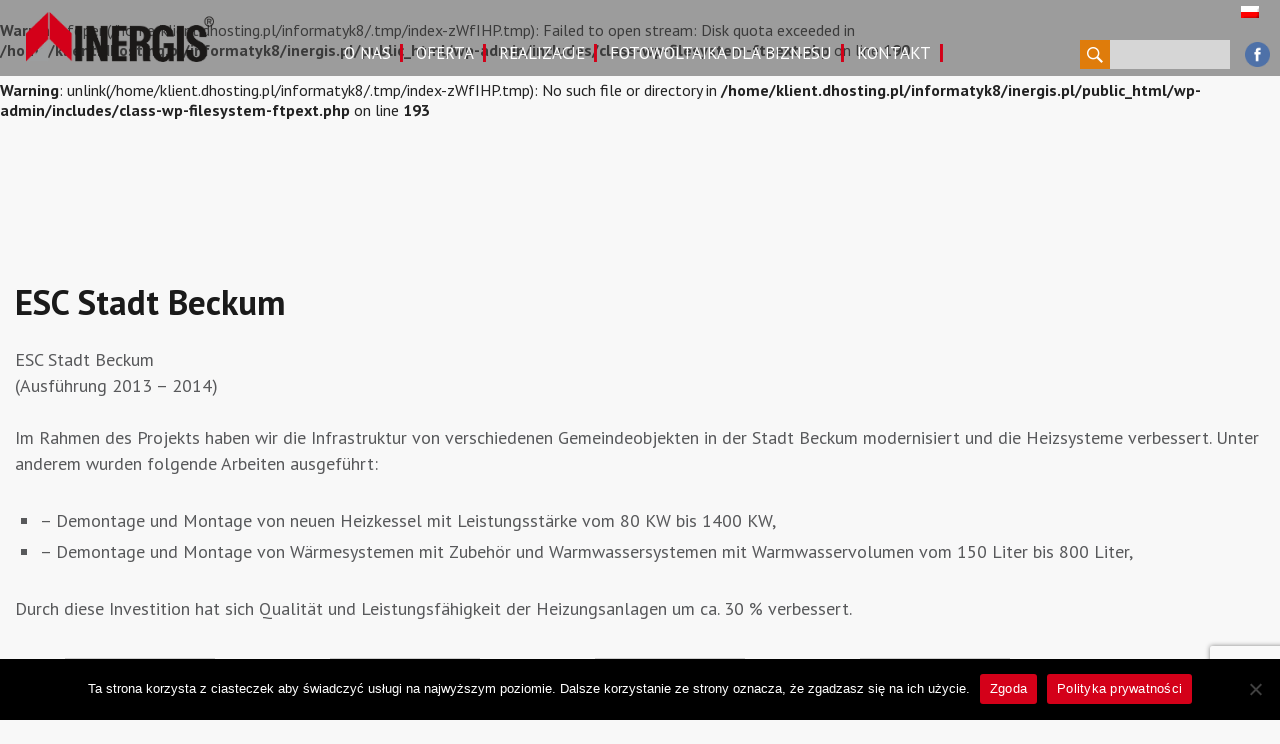

--- FILE ---
content_type: text/html; charset=UTF-8
request_url: https://inergis.pl/esc-stadt-beckum/
body_size: 13606
content:
<br />
<b>Warning</b>:  fopen(/home/klient.dhosting.pl/informatyk8/.tmp/index-zWfIHP.tmp): Failed to open stream: Disk quota exceeded in <b>/home/klient.dhosting.pl/informatyk8/inergis.pl/public_html/wp-admin/includes/class-wp-filesystem-ftpext.php</b> on line <b>190</b><br />
<br />
<b>Warning</b>:  unlink(/home/klient.dhosting.pl/informatyk8/.tmp/index-zWfIHP.tmp): No such file or directory in <b>/home/klient.dhosting.pl/informatyk8/inergis.pl/public_html/wp-admin/includes/class-wp-filesystem-ftpext.php</b> on line <b>193</b><br />
<!doctype html>

<!--[if lt IE 7]><html lang="pl-PL" class="no-js lt-ie9 lt-ie8 lt-ie7"> <![endif]-->
<!--[if (IE 7)&!(IEMobile)]><html lang="pl-PL" class="no-js lt-ie9 lt-ie8"><![endif]-->
<!--[if (IE 8)&!(IEMobile)]><html lang="pl-PL" class="no-js lt-ie9"><![endif]-->
<!--[if gt IE 8]><!-->
<html lang="pl-PL">
<!--<![endif]-->

<head>
	
<!-- Google Tag Manager --> 
<script>(function(w,d,s,l,i){w[l]=w[l]||[];w[l].push({'gtm.start': 
new Date().getTime(),event:'gtm.js'});var f=d.getElementsByTagName(s)[0], 
j=d.createElement(s),dl=l!='dataLayer'?'&l='+l:'';j.async=true;j.src= 
'https://www.googletagmanager.com/gtm.js?id='+i+dl;f.parentNode.insertBefore(j,f); 
})(window,document,'script','dataLayer','GTM-MMQTMCVQ');</script> 
<!-- End Google Tag Manager -->
	
<!-- Global site tag (gtag.js) - Google Analytics -->
<script async src="https://www.googletagmanager.com/gtag/js?id=UA-127752484-1"></script>
<script>
  window.dataLayer = window.dataLayer || [];
  function gtag(){dataLayer.push(arguments);}
  gtag('js', new Date());

  gtag('config', 'UA-127752484-1');
</script>
	
	<!-- Meta Pixel Code -->
	<script>
	  !function(f,b,e,v,n,t,s)
	  {if(f.fbq)return;n=f.fbq=function(){n.callMethod?
	  n.callMethod.apply(n,arguments):n.queue.push(arguments)};
	  if(!f._fbq)f._fbq=n;n.push=n;n.loaded=!0;n.version='2.0';
	  n.queue=[];t=b.createElement(e);t.async=!0;
	  t.src=v;s=b.getElementsByTagName(e)[0];
	  s.parentNode.insertBefore(t,s)}(window, document,'script',
	  'https://connect.facebook.net/en_US/fbevents.js');
	  fbq('init', '775588583397907');
	  fbq('track', 'PageView');
	</script>
	<noscript><img height="1" width="1" style="display:none"
	  src="https://www.facebook.com/tr?id=775588583397907&ev=PageView&noscript=1"
	/></noscript>
	<!-- End Meta Pixel Code -->
	
	<meta name="facebook-domain-verification" content="4kd74gv3uqly1qsdg4zfpwbxj2y9td" />
	
    <meta charset="utf-8">
    <!--[if ie]><meta http-equiv="X-UA-Compatible" content="IE=edge,chrome=1" /><![endif]-->
    <title>
        INERGIS S.A.        ESC Stadt Beckum - INERGIS S.A. </title>
    <meta name="HandheldFriendly" content="True">
    <meta name="MobileOptimized" content="320">
    <meta name="viewport" content="width=device-width, initial-scale=1.0" />

    <link rel="icon" type="image/x-icon" href="https://inergis.pl/wp-content/themes/inergis_theme/images/favicon.ico">
    <!--[if IE]>
	<link rel="shortcut icon" href="https://inergis.pl/wp-content/themes/inergis_theme/images/favicon.ico">
<![endif]-->
    <link href='https://fonts.googleapis.com/css?family=PT+Sans:400,700&subset=latin,latin-ext' rel='stylesheet' type='text/css'>
    <script type="text/javascript" src="https://inergis.pl/wp-content/themes/inergis_theme/assets/js/jquery-1.9.0.min.js"></script>

    <meta name='robots' content='index, follow, max-image-preview:large, max-snippet:-1, max-video-preview:-1' />
	<style>img:is([sizes="auto" i], [sizes^="auto," i]) { contain-intrinsic-size: 3000px 1500px }</style>
	<link rel="alternate" hreflang="pl" href="https://inergis.pl/esc-stadt-beckum/" />
<link rel="alternate" hreflang="x-default" href="https://inergis.pl/esc-stadt-beckum/" />

	<!-- This site is optimized with the Yoast SEO plugin v26.2 - https://yoast.com/wordpress/plugins/seo/ -->
	<link rel="canonical" href="https://inergis.pl/esc-stadt-beckum/" />
	<meta property="og:locale" content="pl_PL" />
	<meta property="og:type" content="article" />
	<meta property="og:title" content="ESC Stadt Beckum - INERGIS S.A." />
	<meta property="og:description" content="ESC Stadt Beckum (Ausführung 2013 – 2014) &nbsp; Im Rahmen des Projekts haben wir die Infrastruktur von verschiedenen Gemeindeobjekten in der Stadt Beckum modernisiert und die Heizsysteme verbessert. Unter anderem wurden folgende Arbeiten ausgeführt: &nbsp; &#8211; Demontage und Montage von neuen Heizkessel mit Leistungsstärke vom 80 KW bis 1400 KW, &#8211; Demontage und Montage von [&hellip;]" />
	<meta property="og:url" content="https://inergis.pl/esc-stadt-beckum/" />
	<meta property="og:site_name" content="INERGIS S.A." />
	<meta property="article:published_time" content="2018-08-17T08:42:13+00:00" />
	<meta property="article:modified_time" content="2018-10-12T09:16:16+00:00" />
	<meta property="og:image" content="https://inergis.pl/wp-content/uploads/2018/10/1-4.jpg" />
	<meta property="og:image:width" content="902" />
	<meta property="og:image:height" content="600" />
	<meta property="og:image:type" content="image/jpeg" />
	<meta name="author" content="Agnieszka Matwin" />
	<meta name="twitter:card" content="summary_large_image" />
	<meta name="twitter:label1" content="Napisane przez" />
	<meta name="twitter:data1" content="Agnieszka Matwin" />
	<script type="application/ld+json" class="yoast-schema-graph">{"@context":"https://schema.org","@graph":[{"@type":"WebPage","@id":"https://inergis.pl/esc-stadt-beckum/","url":"https://inergis.pl/esc-stadt-beckum/","name":"ESC Stadt Beckum - INERGIS S.A.","isPartOf":{"@id":"https://inergis.pl/#website"},"primaryImageOfPage":{"@id":"https://inergis.pl/esc-stadt-beckum/#primaryimage"},"image":{"@id":"https://inergis.pl/esc-stadt-beckum/#primaryimage"},"thumbnailUrl":"https://inergis.pl/wp-content/uploads/2018/10/1-4.jpg","datePublished":"2018-08-17T08:42:13+00:00","dateModified":"2018-10-12T09:16:16+00:00","author":{"@id":"https://inergis.pl/#/schema/person/bf6a6d7d003afc74f82e34be3e5cc442"},"breadcrumb":{"@id":"https://inergis.pl/esc-stadt-beckum/#breadcrumb"},"inLanguage":"pl-PL","potentialAction":[{"@type":"ReadAction","target":["https://inergis.pl/esc-stadt-beckum/"]}]},{"@type":"ImageObject","inLanguage":"pl-PL","@id":"https://inergis.pl/esc-stadt-beckum/#primaryimage","url":"https://inergis.pl/wp-content/uploads/2018/10/1-4.jpg","contentUrl":"https://inergis.pl/wp-content/uploads/2018/10/1-4.jpg","width":902,"height":600},{"@type":"BreadcrumbList","@id":"https://inergis.pl/esc-stadt-beckum/#breadcrumb","itemListElement":[{"@type":"ListItem","position":1,"name":"Strona główna","item":"https://inergis.pl/"},{"@type":"ListItem","position":2,"name":"ESC Stadt Beckum"}]},{"@type":"WebSite","@id":"https://inergis.pl/#website","url":"https://inergis.pl/","name":"INERGIS S.A.","description":"Partner w modernizacji energetycznej.","potentialAction":[{"@type":"SearchAction","target":{"@type":"EntryPoint","urlTemplate":"https://inergis.pl/?s={search_term_string}"},"query-input":{"@type":"PropertyValueSpecification","valueRequired":true,"valueName":"search_term_string"}}],"inLanguage":"pl-PL"},{"@type":"Person","@id":"https://inergis.pl/#/schema/person/bf6a6d7d003afc74f82e34be3e5cc442","name":"Agnieszka Matwin","image":{"@type":"ImageObject","inLanguage":"pl-PL","@id":"https://inergis.pl/#/schema/person/image/","url":"https://secure.gravatar.com/avatar/7ebf96f24a03d6cd04a0b6db7ed3c7cdffeebb7ef276ce2eafcc73e9eb85ae84?s=96&d=mm&r=g","contentUrl":"https://secure.gravatar.com/avatar/7ebf96f24a03d6cd04a0b6db7ed3c7cdffeebb7ef276ce2eafcc73e9eb85ae84?s=96&d=mm&r=g","caption":"Agnieszka Matwin"},"url":"https://inergis.pl/author/agnieszka/"}]}</script>
	<!-- / Yoast SEO plugin. -->


<link rel="alternate" type="application/rss+xml" title="INERGIS S.A. &raquo; Kanał z wpisami" href="https://inergis.pl/feed/" />
<link rel="alternate" type="application/rss+xml" title="INERGIS S.A. &raquo; Kanał z komentarzami" href="https://inergis.pl/comments/feed/" />
<link rel="alternate" type="application/rss+xml" title="INERGIS S.A. &raquo; ESC Stadt Beckum Kanał z komentarzami" href="https://inergis.pl/esc-stadt-beckum/feed/" />
<script type="text/javascript">
/* <![CDATA[ */
window._wpemojiSettings = {"baseUrl":"https:\/\/s.w.org\/images\/core\/emoji\/16.0.1\/72x72\/","ext":".png","svgUrl":"https:\/\/s.w.org\/images\/core\/emoji\/16.0.1\/svg\/","svgExt":".svg","source":{"concatemoji":"https:\/\/inergis.pl\/wp-includes\/js\/wp-emoji-release.min.js"}};
/*! This file is auto-generated */
!function(s,n){var o,i,e;function c(e){try{var t={supportTests:e,timestamp:(new Date).valueOf()};sessionStorage.setItem(o,JSON.stringify(t))}catch(e){}}function p(e,t,n){e.clearRect(0,0,e.canvas.width,e.canvas.height),e.fillText(t,0,0);var t=new Uint32Array(e.getImageData(0,0,e.canvas.width,e.canvas.height).data),a=(e.clearRect(0,0,e.canvas.width,e.canvas.height),e.fillText(n,0,0),new Uint32Array(e.getImageData(0,0,e.canvas.width,e.canvas.height).data));return t.every(function(e,t){return e===a[t]})}function u(e,t){e.clearRect(0,0,e.canvas.width,e.canvas.height),e.fillText(t,0,0);for(var n=e.getImageData(16,16,1,1),a=0;a<n.data.length;a++)if(0!==n.data[a])return!1;return!0}function f(e,t,n,a){switch(t){case"flag":return n(e,"\ud83c\udff3\ufe0f\u200d\u26a7\ufe0f","\ud83c\udff3\ufe0f\u200b\u26a7\ufe0f")?!1:!n(e,"\ud83c\udde8\ud83c\uddf6","\ud83c\udde8\u200b\ud83c\uddf6")&&!n(e,"\ud83c\udff4\udb40\udc67\udb40\udc62\udb40\udc65\udb40\udc6e\udb40\udc67\udb40\udc7f","\ud83c\udff4\u200b\udb40\udc67\u200b\udb40\udc62\u200b\udb40\udc65\u200b\udb40\udc6e\u200b\udb40\udc67\u200b\udb40\udc7f");case"emoji":return!a(e,"\ud83e\udedf")}return!1}function g(e,t,n,a){var r="undefined"!=typeof WorkerGlobalScope&&self instanceof WorkerGlobalScope?new OffscreenCanvas(300,150):s.createElement("canvas"),o=r.getContext("2d",{willReadFrequently:!0}),i=(o.textBaseline="top",o.font="600 32px Arial",{});return e.forEach(function(e){i[e]=t(o,e,n,a)}),i}function t(e){var t=s.createElement("script");t.src=e,t.defer=!0,s.head.appendChild(t)}"undefined"!=typeof Promise&&(o="wpEmojiSettingsSupports",i=["flag","emoji"],n.supports={everything:!0,everythingExceptFlag:!0},e=new Promise(function(e){s.addEventListener("DOMContentLoaded",e,{once:!0})}),new Promise(function(t){var n=function(){try{var e=JSON.parse(sessionStorage.getItem(o));if("object"==typeof e&&"number"==typeof e.timestamp&&(new Date).valueOf()<e.timestamp+604800&&"object"==typeof e.supportTests)return e.supportTests}catch(e){}return null}();if(!n){if("undefined"!=typeof Worker&&"undefined"!=typeof OffscreenCanvas&&"undefined"!=typeof URL&&URL.createObjectURL&&"undefined"!=typeof Blob)try{var e="postMessage("+g.toString()+"("+[JSON.stringify(i),f.toString(),p.toString(),u.toString()].join(",")+"));",a=new Blob([e],{type:"text/javascript"}),r=new Worker(URL.createObjectURL(a),{name:"wpTestEmojiSupports"});return void(r.onmessage=function(e){c(n=e.data),r.terminate(),t(n)})}catch(e){}c(n=g(i,f,p,u))}t(n)}).then(function(e){for(var t in e)n.supports[t]=e[t],n.supports.everything=n.supports.everything&&n.supports[t],"flag"!==t&&(n.supports.everythingExceptFlag=n.supports.everythingExceptFlag&&n.supports[t]);n.supports.everythingExceptFlag=n.supports.everythingExceptFlag&&!n.supports.flag,n.DOMReady=!1,n.readyCallback=function(){n.DOMReady=!0}}).then(function(){return e}).then(function(){var e;n.supports.everything||(n.readyCallback(),(e=n.source||{}).concatemoji?t(e.concatemoji):e.wpemoji&&e.twemoji&&(t(e.twemoji),t(e.wpemoji)))}))}((window,document),window._wpemojiSettings);
/* ]]> */
</script>
<style id='wp-emoji-styles-inline-css' type='text/css'>

	img.wp-smiley, img.emoji {
		display: inline !important;
		border: none !important;
		box-shadow: none !important;
		height: 1em !important;
		width: 1em !important;
		margin: 0 0.07em !important;
		vertical-align: -0.1em !important;
		background: none !important;
		padding: 0 !important;
	}
</style>
<link rel='stylesheet' id='wp-block-library-css' href='https://inergis.pl/wp-includes/css/dist/block-library/style.min.css' type='text/css' media='all' />
<style id='classic-theme-styles-inline-css' type='text/css'>
/*! This file is auto-generated */
.wp-block-button__link{color:#fff;background-color:#32373c;border-radius:9999px;box-shadow:none;text-decoration:none;padding:calc(.667em + 2px) calc(1.333em + 2px);font-size:1.125em}.wp-block-file__button{background:#32373c;color:#fff;text-decoration:none}
</style>
<style id='global-styles-inline-css' type='text/css'>
:root{--wp--preset--aspect-ratio--square: 1;--wp--preset--aspect-ratio--4-3: 4/3;--wp--preset--aspect-ratio--3-4: 3/4;--wp--preset--aspect-ratio--3-2: 3/2;--wp--preset--aspect-ratio--2-3: 2/3;--wp--preset--aspect-ratio--16-9: 16/9;--wp--preset--aspect-ratio--9-16: 9/16;--wp--preset--color--black: #000000;--wp--preset--color--cyan-bluish-gray: #abb8c3;--wp--preset--color--white: #ffffff;--wp--preset--color--pale-pink: #f78da7;--wp--preset--color--vivid-red: #cf2e2e;--wp--preset--color--luminous-vivid-orange: #ff6900;--wp--preset--color--luminous-vivid-amber: #fcb900;--wp--preset--color--light-green-cyan: #7bdcb5;--wp--preset--color--vivid-green-cyan: #00d084;--wp--preset--color--pale-cyan-blue: #8ed1fc;--wp--preset--color--vivid-cyan-blue: #0693e3;--wp--preset--color--vivid-purple: #9b51e0;--wp--preset--gradient--vivid-cyan-blue-to-vivid-purple: linear-gradient(135deg,rgba(6,147,227,1) 0%,rgb(155,81,224) 100%);--wp--preset--gradient--light-green-cyan-to-vivid-green-cyan: linear-gradient(135deg,rgb(122,220,180) 0%,rgb(0,208,130) 100%);--wp--preset--gradient--luminous-vivid-amber-to-luminous-vivid-orange: linear-gradient(135deg,rgba(252,185,0,1) 0%,rgba(255,105,0,1) 100%);--wp--preset--gradient--luminous-vivid-orange-to-vivid-red: linear-gradient(135deg,rgba(255,105,0,1) 0%,rgb(207,46,46) 100%);--wp--preset--gradient--very-light-gray-to-cyan-bluish-gray: linear-gradient(135deg,rgb(238,238,238) 0%,rgb(169,184,195) 100%);--wp--preset--gradient--cool-to-warm-spectrum: linear-gradient(135deg,rgb(74,234,220) 0%,rgb(151,120,209) 20%,rgb(207,42,186) 40%,rgb(238,44,130) 60%,rgb(251,105,98) 80%,rgb(254,248,76) 100%);--wp--preset--gradient--blush-light-purple: linear-gradient(135deg,rgb(255,206,236) 0%,rgb(152,150,240) 100%);--wp--preset--gradient--blush-bordeaux: linear-gradient(135deg,rgb(254,205,165) 0%,rgb(254,45,45) 50%,rgb(107,0,62) 100%);--wp--preset--gradient--luminous-dusk: linear-gradient(135deg,rgb(255,203,112) 0%,rgb(199,81,192) 50%,rgb(65,88,208) 100%);--wp--preset--gradient--pale-ocean: linear-gradient(135deg,rgb(255,245,203) 0%,rgb(182,227,212) 50%,rgb(51,167,181) 100%);--wp--preset--gradient--electric-grass: linear-gradient(135deg,rgb(202,248,128) 0%,rgb(113,206,126) 100%);--wp--preset--gradient--midnight: linear-gradient(135deg,rgb(2,3,129) 0%,rgb(40,116,252) 100%);--wp--preset--font-size--small: 13px;--wp--preset--font-size--medium: 20px;--wp--preset--font-size--large: 36px;--wp--preset--font-size--x-large: 42px;--wp--preset--spacing--20: 0.44rem;--wp--preset--spacing--30: 0.67rem;--wp--preset--spacing--40: 1rem;--wp--preset--spacing--50: 1.5rem;--wp--preset--spacing--60: 2.25rem;--wp--preset--spacing--70: 3.38rem;--wp--preset--spacing--80: 5.06rem;--wp--preset--shadow--natural: 6px 6px 9px rgba(0, 0, 0, 0.2);--wp--preset--shadow--deep: 12px 12px 50px rgba(0, 0, 0, 0.4);--wp--preset--shadow--sharp: 6px 6px 0px rgba(0, 0, 0, 0.2);--wp--preset--shadow--outlined: 6px 6px 0px -3px rgba(255, 255, 255, 1), 6px 6px rgba(0, 0, 0, 1);--wp--preset--shadow--crisp: 6px 6px 0px rgba(0, 0, 0, 1);}:where(.is-layout-flex){gap: 0.5em;}:where(.is-layout-grid){gap: 0.5em;}body .is-layout-flex{display: flex;}.is-layout-flex{flex-wrap: wrap;align-items: center;}.is-layout-flex > :is(*, div){margin: 0;}body .is-layout-grid{display: grid;}.is-layout-grid > :is(*, div){margin: 0;}:where(.wp-block-columns.is-layout-flex){gap: 2em;}:where(.wp-block-columns.is-layout-grid){gap: 2em;}:where(.wp-block-post-template.is-layout-flex){gap: 1.25em;}:where(.wp-block-post-template.is-layout-grid){gap: 1.25em;}.has-black-color{color: var(--wp--preset--color--black) !important;}.has-cyan-bluish-gray-color{color: var(--wp--preset--color--cyan-bluish-gray) !important;}.has-white-color{color: var(--wp--preset--color--white) !important;}.has-pale-pink-color{color: var(--wp--preset--color--pale-pink) !important;}.has-vivid-red-color{color: var(--wp--preset--color--vivid-red) !important;}.has-luminous-vivid-orange-color{color: var(--wp--preset--color--luminous-vivid-orange) !important;}.has-luminous-vivid-amber-color{color: var(--wp--preset--color--luminous-vivid-amber) !important;}.has-light-green-cyan-color{color: var(--wp--preset--color--light-green-cyan) !important;}.has-vivid-green-cyan-color{color: var(--wp--preset--color--vivid-green-cyan) !important;}.has-pale-cyan-blue-color{color: var(--wp--preset--color--pale-cyan-blue) !important;}.has-vivid-cyan-blue-color{color: var(--wp--preset--color--vivid-cyan-blue) !important;}.has-vivid-purple-color{color: var(--wp--preset--color--vivid-purple) !important;}.has-black-background-color{background-color: var(--wp--preset--color--black) !important;}.has-cyan-bluish-gray-background-color{background-color: var(--wp--preset--color--cyan-bluish-gray) !important;}.has-white-background-color{background-color: var(--wp--preset--color--white) !important;}.has-pale-pink-background-color{background-color: var(--wp--preset--color--pale-pink) !important;}.has-vivid-red-background-color{background-color: var(--wp--preset--color--vivid-red) !important;}.has-luminous-vivid-orange-background-color{background-color: var(--wp--preset--color--luminous-vivid-orange) !important;}.has-luminous-vivid-amber-background-color{background-color: var(--wp--preset--color--luminous-vivid-amber) !important;}.has-light-green-cyan-background-color{background-color: var(--wp--preset--color--light-green-cyan) !important;}.has-vivid-green-cyan-background-color{background-color: var(--wp--preset--color--vivid-green-cyan) !important;}.has-pale-cyan-blue-background-color{background-color: var(--wp--preset--color--pale-cyan-blue) !important;}.has-vivid-cyan-blue-background-color{background-color: var(--wp--preset--color--vivid-cyan-blue) !important;}.has-vivid-purple-background-color{background-color: var(--wp--preset--color--vivid-purple) !important;}.has-black-border-color{border-color: var(--wp--preset--color--black) !important;}.has-cyan-bluish-gray-border-color{border-color: var(--wp--preset--color--cyan-bluish-gray) !important;}.has-white-border-color{border-color: var(--wp--preset--color--white) !important;}.has-pale-pink-border-color{border-color: var(--wp--preset--color--pale-pink) !important;}.has-vivid-red-border-color{border-color: var(--wp--preset--color--vivid-red) !important;}.has-luminous-vivid-orange-border-color{border-color: var(--wp--preset--color--luminous-vivid-orange) !important;}.has-luminous-vivid-amber-border-color{border-color: var(--wp--preset--color--luminous-vivid-amber) !important;}.has-light-green-cyan-border-color{border-color: var(--wp--preset--color--light-green-cyan) !important;}.has-vivid-green-cyan-border-color{border-color: var(--wp--preset--color--vivid-green-cyan) !important;}.has-pale-cyan-blue-border-color{border-color: var(--wp--preset--color--pale-cyan-blue) !important;}.has-vivid-cyan-blue-border-color{border-color: var(--wp--preset--color--vivid-cyan-blue) !important;}.has-vivid-purple-border-color{border-color: var(--wp--preset--color--vivid-purple) !important;}.has-vivid-cyan-blue-to-vivid-purple-gradient-background{background: var(--wp--preset--gradient--vivid-cyan-blue-to-vivid-purple) !important;}.has-light-green-cyan-to-vivid-green-cyan-gradient-background{background: var(--wp--preset--gradient--light-green-cyan-to-vivid-green-cyan) !important;}.has-luminous-vivid-amber-to-luminous-vivid-orange-gradient-background{background: var(--wp--preset--gradient--luminous-vivid-amber-to-luminous-vivid-orange) !important;}.has-luminous-vivid-orange-to-vivid-red-gradient-background{background: var(--wp--preset--gradient--luminous-vivid-orange-to-vivid-red) !important;}.has-very-light-gray-to-cyan-bluish-gray-gradient-background{background: var(--wp--preset--gradient--very-light-gray-to-cyan-bluish-gray) !important;}.has-cool-to-warm-spectrum-gradient-background{background: var(--wp--preset--gradient--cool-to-warm-spectrum) !important;}.has-blush-light-purple-gradient-background{background: var(--wp--preset--gradient--blush-light-purple) !important;}.has-blush-bordeaux-gradient-background{background: var(--wp--preset--gradient--blush-bordeaux) !important;}.has-luminous-dusk-gradient-background{background: var(--wp--preset--gradient--luminous-dusk) !important;}.has-pale-ocean-gradient-background{background: var(--wp--preset--gradient--pale-ocean) !important;}.has-electric-grass-gradient-background{background: var(--wp--preset--gradient--electric-grass) !important;}.has-midnight-gradient-background{background: var(--wp--preset--gradient--midnight) !important;}.has-small-font-size{font-size: var(--wp--preset--font-size--small) !important;}.has-medium-font-size{font-size: var(--wp--preset--font-size--medium) !important;}.has-large-font-size{font-size: var(--wp--preset--font-size--large) !important;}.has-x-large-font-size{font-size: var(--wp--preset--font-size--x-large) !important;}
:where(.wp-block-post-template.is-layout-flex){gap: 1.25em;}:where(.wp-block-post-template.is-layout-grid){gap: 1.25em;}
:where(.wp-block-columns.is-layout-flex){gap: 2em;}:where(.wp-block-columns.is-layout-grid){gap: 2em;}
:root :where(.wp-block-pullquote){font-size: 1.5em;line-height: 1.6;}
</style>
<link rel='stylesheet' id='cookie-notice-front-css' href='https://inergis.pl/wp-content/plugins/cookie-notice/css/front.min.css' type='text/css' media='all' />
<link rel='stylesheet' id='woocommerce-layout-css' href='https://inergis.pl/wp-content/plugins/woocommerce/assets/css/woocommerce-layout.css' type='text/css' media='all' />
<link rel='stylesheet' id='woocommerce-smallscreen-css' href='https://inergis.pl/wp-content/plugins/woocommerce/assets/css/woocommerce-smallscreen.css' type='text/css' media='only screen and (max-width: 768px)' />
<link rel='stylesheet' id='woocommerce-general-css' href='https://inergis.pl/wp-content/plugins/woocommerce/assets/css/woocommerce.css' type='text/css' media='all' />
<style id='woocommerce-inline-inline-css' type='text/css'>
.woocommerce form .form-row .required { visibility: visible; }
</style>
<link rel='stylesheet' id='hamburger.css-css' href='https://inergis.pl/wp-content/plugins/wp-responsive-menu/assets/css/wpr-hamburger.css' type='text/css' media='all' />
<link rel='stylesheet' id='wprmenu.css-css' href='https://inergis.pl/wp-content/plugins/wp-responsive-menu/assets/css/wprmenu.css' type='text/css' media='all' />
<style id='wprmenu.css-inline-css' type='text/css'>
@media only screen and ( max-width: 768px ) {html body div.wprm-wrapper {overflow: scroll;}#wprmenu_bar {background-image: url();background-size:;background-repeat: ;}#wprmenu_bar {background-color: #0D0D0D;}html body div#mg-wprm-wrap .wpr_submit .icon.icon-search {color: ;}#wprmenu_bar .menu_title,#wprmenu_bar .wprmenu_icon_menu,#wprmenu_bar .menu_title a {color: #F2F2F2;}#wprmenu_bar .menu_title a {font-size: px;font-weight: ;}#mg-wprm-wrap li.menu-item a {font-size: px;text-transform: ;font-weight: ;}#mg-wprm-wrap li.menu-item-has-children ul.sub-menu a {font-size: px;text-transform: ;font-weight: ;}#mg-wprm-wrap li.current-menu-item > a {background: ;}#mg-wprm-wrap li.current-menu-item > a,#mg-wprm-wrap li.current-menu-item span.wprmenu_icon{color:!important;}#mg-wprm-wrap {background-color: #2E2E2E;}.cbp-spmenu-push-toright,.cbp-spmenu-push-toright .mm-slideout {left: 80% ;}.cbp-spmenu-push-toleft {left: -80% ;}#mg-wprm-wrap.cbp-spmenu-right,#mg-wprm-wrap.cbp-spmenu-left,#mg-wprm-wrap.cbp-spmenu-right.custom,#mg-wprm-wrap.cbp-spmenu-left.custom,.cbp-spmenu-vertical {width: 80%;max-width: px;}#mg-wprm-wrap ul#wprmenu_menu_ul li.menu-item a,div#mg-wprm-wrap ul li span.wprmenu_icon {color: #CFCFCF;}#mg-wprm-wrap ul#wprmenu_menu_ul li.menu-item:valid ~ a{color: ;}#mg-wprm-wrap ul#wprmenu_menu_ul li.menu-item a:hover {background: ;color: #606060 !important;}div#mg-wprm-wrap ul>li:hover>span.wprmenu_icon {color: #606060 !important;}.wprmenu_bar .hamburger-inner,.wprmenu_bar .hamburger-inner::before,.wprmenu_bar .hamburger-inner::after {background: #FFFFFF;}.wprmenu_bar .hamburger:hover .hamburger-inner,.wprmenu_bar .hamburger:hover .hamburger-inner::before,.wprmenu_bar .hamburger:hover .hamburger-inner::after {background: ;}div.wprmenu_bar div.hamburger{padding-right: 6px !important;}#wprmenu_menu.left {width:80%;left: -80%;right: auto;}#wprmenu_menu.right {width:80%;right: -80%;left: auto;}.wprmenu_bar .hamburger {float: left;}.wprmenu_bar #custom_menu_icon.hamburger {top: px;left: px;float: left !important;background-color: ;}#menu-menu{ display: none !important; }.wpr_custom_menu #custom_menu_icon {display: block;}html { padding-top: 42px !important; }#wprmenu_bar,#mg-wprm-wrap { display: block; }div#wpadminbar { position: fixed; }}
</style>
<link rel='stylesheet' id='wpr_icons-css' href='https://inergis.pl/wp-content/plugins/wp-responsive-menu/inc/assets/icons/wpr-icons.css' type='text/css' media='all' />
<link rel='stylesheet' id='wpml-legacy-horizontal-list-0-css' href='//inergis.pl/wp-content/plugins/sitepress-multilingual-cms/templates/language-switchers/legacy-list-horizontal/style.min.css' type='text/css' media='all' />
<link rel='stylesheet' id='brands-styles-css' href='https://inergis.pl/wp-content/plugins/woocommerce/assets/css/brands.css' type='text/css' media='all' />
<link rel='stylesheet' id='piro-stylesheet_norm-css' href='https://inergis.pl/wp-content/themes/inergis_theme/assets/css/normalize.css' type='text/css' media='all' />
<link rel='stylesheet' id='piro-stylesheet-css' href='https://inergis.pl/wp-content/themes/inergis_theme/style.css' type='text/css' media='all' />
<link rel='stylesheet' id='piro-stylesheet_grid-css' href='https://inergis.pl/wp-content/themes/inergis_theme/assets/css/foundation.css' type='text/css' media='all' />
<script type="text/javascript" src="https://inergis.pl/wp-includes/js/jquery/jquery.min.js" id="jquery-core-js"></script>
<script type="text/javascript" src="https://inergis.pl/wp-includes/js/jquery/jquery-migrate.min.js" id="jquery-migrate-js"></script>
<script type="text/javascript" src="https://inergis.pl/wp-content/plugins/woocommerce/assets/js/jquery-blockui/jquery.blockUI.min.js" id="jquery-blockui-js" defer="defer" data-wp-strategy="defer"></script>
<script type="text/javascript" id="wc-add-to-cart-js-extra">
/* <![CDATA[ */
var wc_add_to_cart_params = {"ajax_url":"\/wp-admin\/admin-ajax.php","wc_ajax_url":"\/?wc-ajax=%%endpoint%%","i18n_view_cart":"Zobacz koszyk","cart_url":"https:\/\/inergis.pl\/koszyk\/","is_cart":"","cart_redirect_after_add":"no"};
/* ]]> */
</script>
<script type="text/javascript" src="https://inergis.pl/wp-content/plugins/woocommerce/assets/js/frontend/add-to-cart.min.js" id="wc-add-to-cart-js" defer="defer" data-wp-strategy="defer"></script>
<script type="text/javascript" src="https://inergis.pl/wp-content/plugins/woocommerce/assets/js/js-cookie/js.cookie.min.js" id="js-cookie-js" defer="defer" data-wp-strategy="defer"></script>
<script type="text/javascript" id="woocommerce-js-extra">
/* <![CDATA[ */
var woocommerce_params = {"ajax_url":"\/wp-admin\/admin-ajax.php","wc_ajax_url":"\/?wc-ajax=%%endpoint%%","i18n_password_show":"Poka\u017c has\u0142o","i18n_password_hide":"Ukryj has\u0142o"};
/* ]]> */
</script>
<script type="text/javascript" src="https://inergis.pl/wp-content/plugins/woocommerce/assets/js/frontend/woocommerce.min.js" id="woocommerce-js" defer="defer" data-wp-strategy="defer"></script>
<script type="text/javascript" src="https://inergis.pl/wp-content/plugins/wp-responsive-menu/assets/js/modernizr.custom.js" id="modernizr-js"></script>
<script type="text/javascript" src="https://inergis.pl/wp-content/plugins/wp-responsive-menu/assets/js/touchSwipe.js" id="touchSwipe-js"></script>
<script type="text/javascript" id="wprmenu.js-js-extra">
/* <![CDATA[ */
var wprmenu = {"zooming":"yes","from_width":"768","push_width":"","menu_width":"80","parent_click":"","swipe":"no","enable_overlay":"","wprmenuDemoId":""};
/* ]]> */
</script>
<script type="text/javascript" src="https://inergis.pl/wp-content/plugins/wp-responsive-menu/assets/js/wprmenu.js" id="wprmenu.js-js"></script>
<link rel="https://api.w.org/" href="https://inergis.pl/wp-json/" /><link rel="alternate" title="JSON" type="application/json" href="https://inergis.pl/wp-json/wp/v2/posts/1612" /><link rel="alternate" title="oEmbed (JSON)" type="application/json+oembed" href="https://inergis.pl/wp-json/oembed/1.0/embed?url=https%3A%2F%2Finergis.pl%2Fesc-stadt-beckum%2F" />
<link rel="alternate" title="oEmbed (XML)" type="text/xml+oembed" href="https://inergis.pl/wp-json/oembed/1.0/embed?url=https%3A%2F%2Finergis.pl%2Fesc-stadt-beckum%2F&#038;format=xml" />
<meta name="generator" content="WPML ver:4.5.14 stt:1,3,41;" />
	<noscript><style>.woocommerce-product-gallery{ opacity: 1 !important; }</style></noscript>
	<link rel="icon" href="https://inergis.pl/wp-content/uploads/2023/08/cropped-Logotyp-bez-tla-32x32.png" sizes="32x32" />
<link rel="icon" href="https://inergis.pl/wp-content/uploads/2023/08/cropped-Logotyp-bez-tla-192x192.png" sizes="192x192" />
<link rel="apple-touch-icon" href="https://inergis.pl/wp-content/uploads/2023/08/cropped-Logotyp-bez-tla-180x180.png" />
<meta name="msapplication-TileImage" content="https://inergis.pl/wp-content/uploads/2023/08/cropped-Logotyp-bez-tla-270x270.png" />

    <script>
        var jq190 = jQuery.noConflict();
    </script>
    <script>
        //jq190(document).ready(function(){
        //  jq190('.bxslider').bxSlider({
        //      auto: true,
        //      mode: 'horizontal',
        //      preloadImages: 'all'
        //  });
        //});  

        // declare global
        var slider_array = new Array();

        jQuery(document).ready(function($) {

            jq190('.bxslider').bxSlider({
                auto: true
            });

            // launch bxslider
            jq190('.bxslider').each(function(i) {
                slider_array[i] = $(this).bxSlider({
                    controls: true
                });

            });


            // bind controls on custom controls, and run functions on every slider
            jq190('.bxslider-controls a').bind('click', function(e) {
                e.preventDefault();

                if ($(this).hasClass('pull-left')) {
                    jq190.each(slider_array, function(i, elem) {
                        elem.goToPrevSlide();
                    });

                } else if ($(this).hasClass('pull-right')) {
                    jq190.each(slider_array, function(i, elem) {
                        elem.goToNextSlide();
                    });
                }

            });

        });
    </script>

    <script>
        $(document).ready(function() {
            $("#back-top").hide();
            $(function() {
                $(window).scroll(function() {
                    if ($(this).scrollTop() > 400) {
                        $('#back-top').fadeIn();
                    } else {
                        $('#back-top').fadeOut();
                    }
                });
            });
        });


        $(document).ready(function() {
            var windowHeight = $(window).height();
            $('.hero').height(windowHeight);
            $(window).resize(function() {
                var windowHeight = $(window).height();
                $('.hero').height(windowHeight);
            });
        });
    </script>

    <link type="text/css" rel="stylesheet" href="https://inergis.pl/wp-content/themes/inergis_theme/assets/css/lightslider.min.css" />
    <script src="https://inergis.pl/wp-content/themes/inergis_theme/assets/js/lightslider.min.js"></script>
    <script type="text/javascript">
        jq190(document).ready(function() {
            jq190("#lightSlider").lightSlider({
                item: 4,
                slideMove: 4,
                slideMargin: 30,
                speed: 1000,
                responsive: [{
                    breakpoint: 768,
                    settings: {
                        item: 2,
                        slideMove: 2,
                        slideMargin: 15,
                    }
                }]
            });
        });
    </script>
    
    <script type="text/javascript">
        jq190(document).ready(function() {
            jq190("#projects-slider").lightSlider({
                item: 1
            });
        });
    </script>
<link rel='stylesheet' id='piro-stylesheet-css'  href='https://inergis.pl/wp-content/themes/inergis_theme/style_popr.css' type='text/css' media='all' />
</head>

<body data-rsssl=1 class="wp-singular post-template-default single single-post postid-1612 single-format-standard wp-theme-inergis_theme theme-inergis_theme cookies-not-set woocommerce-no-js">
	
	<body data-rsssl=1>
	<!-- Google Tag Manager (noscript) --> 
	<noscript><iframe src="https://www.googletagmanager.com/ns.html?id=GTM-MMQTMCVQ" 
	height="0" width="0" style="display:none;visibility:hidden"></iframe></noscript> 
	<!-- End Google Tag Manager (noscript) --> 
	
	<!-- Google Tag Manager (noscript) -->
	<noscript><iframe src="https://www.googletagmanager.com/ns.html?id=GTM-N8MHP7V"
	height="0" width="0" style="display:none;visibility:hidden"></iframe></noscript>
	<!-- End Google Tag Manager (noscript) -->

		
    			
    <header class="header">
        <nav id="topmenu">

            <a href="https://inergis.pl"><img class="logopage" src="https://inergis.pl/wp-content/themes/inergis_theme/images/logo_inergis.png" alt="" /></a>

            <ul id="menu-menu" class="nav"><li id="menu-item-5" class="menu-item menu-item-type-post_type menu-item-object-page menu-item-has-children menu-item-5"><a href="https://inergis.pl/o-nas/">O Nas</a><span> | </span>
<ul class="sub-menu">
	<li id="menu-item-1311" class="menu-item menu-item-type-taxonomy menu-item-object-category menu-item-1311"><a href="https://inergis.pl/category/aktualnosci/">Aktualności</a><span> | </span></li>
	<li id="menu-item-16" class="menu-item menu-item-type-post_type menu-item-object-page menu-item-16"><a href="https://inergis.pl/praca/">Praca</a><span> | </span></li>
	<li id="menu-item-2558" class="menu-item menu-item-type-post_type menu-item-object-page menu-item-2558"><a href="https://inergis.pl/akcjonariat/">Akcjonariat</a><span> | </span></li>
	<li id="menu-item-1908" class="menu-item menu-item-type-post_type menu-item-object-page menu-item-1908"><a href="https://inergis.pl/o-nas/historia/">Historia</a><span> | </span></li>
	<li id="menu-item-1909" class="menu-item menu-item-type-post_type menu-item-object-page menu-item-1909"><a href="https://inergis.pl/o-nas/wladze-spolki/">Władze spółki</a><span> | </span></li>
	<li id="menu-item-1911" class="menu-item menu-item-type-post_type menu-item-object-page menu-item-1911"><a href="https://inergis.pl/o-nas/media-o-nas/">Media o nas</a><span> | </span></li>
	<li id="menu-item-2100" class="menu-item menu-item-type-custom menu-item-object-custom menu-item-2100"><a href="https://inergis.pl/nagrody/">Nagrody</a><span> | </span></li>
	<li id="menu-item-1916" class="menu-item menu-item-type-post_type menu-item-object-page menu-item-1916"><a href="https://inergis.pl/o-nas/rodo/">RODO</a><span> | </span></li>
	<li id="menu-item-1913" class="menu-item menu-item-type-post_type menu-item-object-page menu-item-1913"><a href="https://inergis.pl/o-nas/polityka-prywatnosci/">Polityka prywatności</a><span> | </span></li>
	<li id="menu-item-1910" class="menu-item menu-item-type-post_type menu-item-object-page menu-item-1910"><a href="https://inergis.pl/o-nas/dofinansowanie/">Dofinansowania</a><span> | </span></li>
</ul>
</li>
<li id="menu-item-107" class="menu-item menu-item-type-custom menu-item-object-custom menu-item-107"><a href="/oferta">Oferta</a><span> | </span></li>
<li id="menu-item-1862" class="menu-item menu-item-type-custom menu-item-object-custom menu-item-1862"><a href="/realizacje">Realizacje</a><span> | </span></li>
<li id="menu-item-2623" class="menu-item menu-item-type-custom menu-item-object-custom menu-item-2623"><a href="https://fotowoltaika.inergis.pl/">Fotowoltaika dla biznesu</a><span> | </span></li>
<li id="menu-item-5273" class="menu-item menu-item-type-post_type menu-item-object-page menu-item-5273"><a href="https://inergis.pl/kontakt/">Kontakt</a><span> | </span></li>
</ul>
            <a target="_blank" href="https://www.facebook.com/InergisSA/"><img id="fbtop" src="https://inergis.pl/wp-content/themes/inergis_theme/images/fb.png" alt="" /></a>
			
            <div class="searchbox">
                <form method="get" action="https://inergis.pl/">
                    <input type="text" name="s" placeholder="" class="input-search" />
                    <label>
					<input type="submit" class="icon-search" src=""  />
					<span class="icon-loupe"></span>
					</label>
                </form>
            </div>
            <div id="lang">
                
<div class="wpml-ls-statics-shortcode_actions wpml-ls wpml-ls-legacy-list-horizontal">
	<ul><li class="wpml-ls-slot-shortcode_actions wpml-ls-item wpml-ls-item-pl wpml-ls-current-language wpml-ls-first-item wpml-ls-last-item wpml-ls-item-legacy-list-horizontal">
				<a href="https://inergis.pl/esc-stadt-beckum/" class="wpml-ls-link">
                                                        <img
            class="wpml-ls-flag"
            src="https://inergis.pl/wp-content/plugins/sitepress-multilingual-cms/res/flags/pl.png"
            alt="polski"
            width=18
            height=12
    /></a>
			</li></ul>
</div>
            </div>
<!--			<div id="ue-flag">
				<a href="/o-nas/dofinansowanie/"><img src="/wp-content/uploads/2019/04/ue.jpg"/>
				<span style="font-size: 8px;color: #fff;position: relative;top: -5px;">Unia Europejska</span></a> 
			</div> 
--> <!-- wyłączenie loga i tekstu unia europejska z paska na górze-->
			
        </nav>
    </header>


    <div id="container">

<div id="content" class="row">
    <div class="large-12 medium-12 columns">
        <h2 style="margin: 110px 0 20px" class="entry-title single-title" itemprop="headline">
            ESC Stadt Beckum        </h2>
        
        <p class="byline vcard">
                                    </p>

        <article id="post-1612" class="clearfix post-1612 post type-post status-publish format-standard has-post-thumbnail hentry" role="article" itemscope itemtype="http://schema.org/BlogPosting">
            <section class="entry-content clearfix" itemprop="articleBody">
                <p>ESC Stadt Beckum</p>
<p>(Ausführung 2013 – 2014)</p>
<p>&nbsp;</p>
<p>Im Rahmen des Projekts haben wir die Infrastruktur von verschiedenen Gemeindeobjekten in der Stadt Beckum modernisiert und die Heizsysteme verbessert. Unter anderem wurden folgende Arbeiten ausgeführt:</p>
<p>&nbsp;</p>
<ul>
<li>&#8211; Demontage und Montage von neuen Heizkessel mit Leistungsstärke vom 80 KW bis 1400 KW,</li>
<li>&#8211; Demontage und Montage von Wärmesystemen mit Zubehör und Warmwassersystemen mit Warmwasservolumen vom 150 Liter bis 800 Liter,</li>
</ul>
<p>&nbsp;</p>
<p>Durch diese Investition hat sich Qualität und Leistungsfähigkeit der Heizungsanlagen um ca. 30 % verbessert.</p>
<p>&nbsp;</p>

		<style type="text/css">
			#gallery-1 {
				margin: auto;
			}
			#gallery-1 .gallery-item {
				float: left;
				margin-top: 10px;
				text-align: center;
				width: 20%;
			}
			#gallery-1 img {
				border: 2px solid #cfcfcf;
			}
			#gallery-1 .gallery-caption {
				margin-left: 0;
			}
			/* see gallery_shortcode() in wp-includes/media.php */
		</style>
		<div id='gallery-1' class='gallery galleryid-1612 gallery-columns-5 gallery-size-thumbnail'><dl class='gallery-item'>
			<dt class='gallery-icon landscape'>
				<a href='https://inergis.pl/wp-content/uploads/2018/10/8.jpg'><img decoding="async" width="150" height="150" src="https://inergis.pl/wp-content/uploads/2018/10/8-150x150.jpg" class="attachment-thumbnail size-thumbnail" alt="" srcset="https://inergis.pl/wp-content/uploads/2018/10/8-150x150.jpg 150w, https://inergis.pl/wp-content/uploads/2018/10/8-300x300.jpg 300w, https://inergis.pl/wp-content/uploads/2018/10/8-100x100.jpg 100w, https://inergis.pl/wp-content/uploads/2018/10/8-125x125.jpg 125w" sizes="(max-width: 150px) 100vw, 150px" /></a>
			</dt></dl><dl class='gallery-item'>
			<dt class='gallery-icon portrait'>
				<a href='https://inergis.pl/wp-content/uploads/2018/10/7.jpg'><img decoding="async" width="150" height="150" src="https://inergis.pl/wp-content/uploads/2018/10/7-150x150.jpg" class="attachment-thumbnail size-thumbnail" alt="" srcset="https://inergis.pl/wp-content/uploads/2018/10/7-150x150.jpg 150w, https://inergis.pl/wp-content/uploads/2018/10/7-300x300.jpg 300w, https://inergis.pl/wp-content/uploads/2018/10/7-100x100.jpg 100w, https://inergis.pl/wp-content/uploads/2018/10/7-125x125.jpg 125w" sizes="(max-width: 150px) 100vw, 150px" /></a>
			</dt></dl><dl class='gallery-item'>
			<dt class='gallery-icon landscape'>
				<a href='https://inergis.pl/wp-content/uploads/2018/10/6.jpg'><img decoding="async" width="150" height="150" src="https://inergis.pl/wp-content/uploads/2018/10/6-150x150.jpg" class="attachment-thumbnail size-thumbnail" alt="" srcset="https://inergis.pl/wp-content/uploads/2018/10/6-150x150.jpg 150w, https://inergis.pl/wp-content/uploads/2018/10/6-300x300.jpg 300w, https://inergis.pl/wp-content/uploads/2018/10/6-100x100.jpg 100w, https://inergis.pl/wp-content/uploads/2018/10/6-125x125.jpg 125w" sizes="(max-width: 150px) 100vw, 150px" /></a>
			</dt></dl><dl class='gallery-item'>
			<dt class='gallery-icon landscape'>
				<a href='https://inergis.pl/wp-content/uploads/2018/10/5.jpg'><img loading="lazy" decoding="async" width="150" height="100" src="https://inergis.pl/wp-content/uploads/2018/10/5.jpg" class="attachment-thumbnail size-thumbnail" alt="" srcset="https://inergis.pl/wp-content/uploads/2018/10/5.jpg 902w, https://inergis.pl/wp-content/uploads/2018/10/5-600x399.jpg 600w" sizes="auto, (max-width: 150px) 100vw, 150px" /></a>
			</dt></dl><dl class='gallery-item'>
			<dt class='gallery-icon landscape'>
				<a href='https://inergis.pl/wp-content/uploads/2018/10/4-2.jpg'><img loading="lazy" decoding="async" width="150" height="150" src="https://inergis.pl/wp-content/uploads/2018/10/4-2-150x150.jpg" class="attachment-thumbnail size-thumbnail" alt="" srcset="https://inergis.pl/wp-content/uploads/2018/10/4-2-150x150.jpg 150w, https://inergis.pl/wp-content/uploads/2018/10/4-2-300x300.jpg 300w, https://inergis.pl/wp-content/uploads/2018/10/4-2-100x100.jpg 100w, https://inergis.pl/wp-content/uploads/2018/10/4-2-125x125.jpg 125w" sizes="auto, (max-width: 150px) 100vw, 150px" /></a>
			</dt></dl><br style="clear: both" /><dl class='gallery-item'>
			<dt class='gallery-icon landscape'>
				<a href='https://inergis.pl/wp-content/uploads/2018/10/3-2.jpg'><img loading="lazy" decoding="async" width="150" height="150" src="https://inergis.pl/wp-content/uploads/2018/10/3-2-150x150.jpg" class="attachment-thumbnail size-thumbnail" alt="" srcset="https://inergis.pl/wp-content/uploads/2018/10/3-2-150x150.jpg 150w, https://inergis.pl/wp-content/uploads/2018/10/3-2-300x300.jpg 300w, https://inergis.pl/wp-content/uploads/2018/10/3-2-100x100.jpg 100w, https://inergis.pl/wp-content/uploads/2018/10/3-2-125x125.jpg 125w" sizes="auto, (max-width: 150px) 100vw, 150px" /></a>
			</dt></dl><dl class='gallery-item'>
			<dt class='gallery-icon landscape'>
				<a href='https://inergis.pl/wp-content/uploads/2018/10/2-4.jpg'><img loading="lazy" decoding="async" width="150" height="150" src="https://inergis.pl/wp-content/uploads/2018/10/2-4-150x150.jpg" class="attachment-thumbnail size-thumbnail" alt="" srcset="https://inergis.pl/wp-content/uploads/2018/10/2-4-150x150.jpg 150w, https://inergis.pl/wp-content/uploads/2018/10/2-4-300x300.jpg 300w, https://inergis.pl/wp-content/uploads/2018/10/2-4-100x100.jpg 100w, https://inergis.pl/wp-content/uploads/2018/10/2-4-125x125.jpg 125w" sizes="auto, (max-width: 150px) 100vw, 150px" /></a>
			</dt></dl><dl class='gallery-item'>
			<dt class='gallery-icon landscape'>
				<a href='https://inergis.pl/wp-content/uploads/2018/10/1-4.jpg'><img loading="lazy" decoding="async" width="150" height="150" src="https://inergis.pl/wp-content/uploads/2018/10/1-4-150x150.jpg" class="attachment-thumbnail size-thumbnail" alt="" srcset="https://inergis.pl/wp-content/uploads/2018/10/1-4-150x150.jpg 150w, https://inergis.pl/wp-content/uploads/2018/10/1-4-300x300.jpg 300w, https://inergis.pl/wp-content/uploads/2018/10/1-4-100x100.jpg 100w, https://inergis.pl/wp-content/uploads/2018/10/1-4-125x125.jpg 125w" sizes="auto, (max-width: 150px) 100vw, 150px" /></a>
			</dt></dl><dl class='gallery-item'>
			<dt class='gallery-icon landscape'>
				<a href='https://inergis.pl/wp-content/uploads/2018/10/16.jpg'><img loading="lazy" decoding="async" width="150" height="150" src="https://inergis.pl/wp-content/uploads/2018/10/16-150x150.jpg" class="attachment-thumbnail size-thumbnail" alt="" srcset="https://inergis.pl/wp-content/uploads/2018/10/16-150x150.jpg 150w, https://inergis.pl/wp-content/uploads/2018/10/16-300x300.jpg 300w, https://inergis.pl/wp-content/uploads/2018/10/16-100x100.jpg 100w, https://inergis.pl/wp-content/uploads/2018/10/16-125x125.jpg 125w" sizes="auto, (max-width: 150px) 100vw, 150px" /></a>
			</dt></dl><dl class='gallery-item'>
			<dt class='gallery-icon landscape'>
				<a href='https://inergis.pl/wp-content/uploads/2018/10/15.jpg'><img loading="lazy" decoding="async" width="150" height="150" src="https://inergis.pl/wp-content/uploads/2018/10/15-150x150.jpg" class="attachment-thumbnail size-thumbnail" alt="" srcset="https://inergis.pl/wp-content/uploads/2018/10/15-150x150.jpg 150w, https://inergis.pl/wp-content/uploads/2018/10/15-300x300.jpg 300w, https://inergis.pl/wp-content/uploads/2018/10/15-100x100.jpg 100w, https://inergis.pl/wp-content/uploads/2018/10/15-125x125.jpg 125w" sizes="auto, (max-width: 150px) 100vw, 150px" /></a>
			</dt></dl><br style="clear: both" /><dl class='gallery-item'>
			<dt class='gallery-icon landscape'>
				<a href='https://inergis.pl/wp-content/uploads/2018/10/14.jpg'><img loading="lazy" decoding="async" width="150" height="150" src="https://inergis.pl/wp-content/uploads/2018/10/14-150x150.jpg" class="attachment-thumbnail size-thumbnail" alt="" srcset="https://inergis.pl/wp-content/uploads/2018/10/14-150x150.jpg 150w, https://inergis.pl/wp-content/uploads/2018/10/14-300x300.jpg 300w, https://inergis.pl/wp-content/uploads/2018/10/14-100x100.jpg 100w, https://inergis.pl/wp-content/uploads/2018/10/14-125x125.jpg 125w" sizes="auto, (max-width: 150px) 100vw, 150px" /></a>
			</dt></dl><dl class='gallery-item'>
			<dt class='gallery-icon portrait'>
				<a href='https://inergis.pl/wp-content/uploads/2018/10/13.jpg'><img loading="lazy" decoding="async" width="150" height="150" src="https://inergis.pl/wp-content/uploads/2018/10/13-150x150.jpg" class="attachment-thumbnail size-thumbnail" alt="" srcset="https://inergis.pl/wp-content/uploads/2018/10/13-150x150.jpg 150w, https://inergis.pl/wp-content/uploads/2018/10/13-300x300.jpg 300w, https://inergis.pl/wp-content/uploads/2018/10/13-100x100.jpg 100w, https://inergis.pl/wp-content/uploads/2018/10/13-125x125.jpg 125w" sizes="auto, (max-width: 150px) 100vw, 150px" /></a>
			</dt></dl><dl class='gallery-item'>
			<dt class='gallery-icon portrait'>
				<a href='https://inergis.pl/wp-content/uploads/2018/10/12.jpg'><img loading="lazy" decoding="async" width="150" height="150" src="https://inergis.pl/wp-content/uploads/2018/10/12-150x150.jpg" class="attachment-thumbnail size-thumbnail" alt="" srcset="https://inergis.pl/wp-content/uploads/2018/10/12-150x150.jpg 150w, https://inergis.pl/wp-content/uploads/2018/10/12-300x300.jpg 300w, https://inergis.pl/wp-content/uploads/2018/10/12-100x100.jpg 100w, https://inergis.pl/wp-content/uploads/2018/10/12-125x125.jpg 125w" sizes="auto, (max-width: 150px) 100vw, 150px" /></a>
			</dt></dl><dl class='gallery-item'>
			<dt class='gallery-icon landscape'>
				<a href='https://inergis.pl/wp-content/uploads/2018/10/11.jpg'><img loading="lazy" decoding="async" width="150" height="100" src="https://inergis.pl/wp-content/uploads/2018/10/11.jpg" class="attachment-thumbnail size-thumbnail" alt="" srcset="https://inergis.pl/wp-content/uploads/2018/10/11.jpg 902w, https://inergis.pl/wp-content/uploads/2018/10/11-600x399.jpg 600w" sizes="auto, (max-width: 150px) 100vw, 150px" /></a>
			</dt></dl><dl class='gallery-item'>
			<dt class='gallery-icon landscape'>
				<a href='https://inergis.pl/wp-content/uploads/2018/10/10.jpg'><img loading="lazy" decoding="async" width="150" height="150" src="https://inergis.pl/wp-content/uploads/2018/10/10-150x150.jpg" class="attachment-thumbnail size-thumbnail" alt="" srcset="https://inergis.pl/wp-content/uploads/2018/10/10-150x150.jpg 150w, https://inergis.pl/wp-content/uploads/2018/10/10-300x300.jpg 300w, https://inergis.pl/wp-content/uploads/2018/10/10-100x100.jpg 100w, https://inergis.pl/wp-content/uploads/2018/10/10-125x125.jpg 125w" sizes="auto, (max-width: 150px) 100vw, 150px" /></a>
			</dt></dl><br style="clear: both" /><dl class='gallery-item'>
			<dt class='gallery-icon landscape'>
				<a href='https://inergis.pl/wp-content/uploads/2018/10/9.jpg'><img loading="lazy" decoding="async" width="150" height="100" src="https://inergis.pl/wp-content/uploads/2018/10/9.jpg" class="attachment-thumbnail size-thumbnail" alt="" srcset="https://inergis.pl/wp-content/uploads/2018/10/9.jpg 902w, https://inergis.pl/wp-content/uploads/2018/10/9-600x399.jpg 600w" sizes="auto, (max-width: 150px) 100vw, 150px" /></a>
			</dt></dl>
			<br style='clear: both' />
		</div>

            </section>
        </article>

        
    </div>
</div>


<!--
<div style="background: rgba(0,0,0,0.45); width: 100%; padding: 35px 0;">
<div class="row">
      <div class="large-12 medium-12 columns">
        <img src="https://inergis.pirostudio.pl/wp-content/uploads/2016/04/foto.jpg" alt="" />
    </div>
</div>
</div>
-->







<!--<div style="background: #7c7c7c; width: 100%; height: 30px; margin-top: 55px;"></div>-->

</div>
<!-- end #container -->

<footer>
        <div id="kontakt" class="row">
        <div class="large-12 columns">
            <a target="_blank" href="https://www.facebook.com/InergisSA/"><img width="35" src="https://inergis.pl/wp-content/themes/inergis_theme/images/fb.png" alt="" /> &nbsp; odwiedź nasz profil na facebooku</a>
            <p>&nbsp;</p>
        </div>
    </div>
    <div class="row">
        <div class="columns">
            <div class="flex-row-container contact">
                <div>
					<div id="text-5" class="widget widget_text"><h4 class="widgettitle"><strong>INERGIS S.A.</strong></h4>			<div class="textwidget"><p>ul. Kisielewskiego 18/28 B<br />
42-215 Częstochowa<br />
tel. +48 34 366 91 18<br />
fax +48 34 366 91 13<br />
biuro@inergis.pl</p>
<p>&nbsp;</p>
<p><strong>BDO:</strong> 000294074</p>
<p><strong>NIP:</strong> 573-02-07-319<br />
<strong>REGON:</strong> 002751495<br />
<strong>KRS:</strong> 0000387233</p>
</div>
		</div>                    <!-- <p><strong>INERGIS S.A.</strong></p>
                    <p>ul. Kisielewskiego 18/28 B</p>
                    <p>42-215 Częstochowa</p>
                    <p>tel. +48 34 366 91 18</p>
                    <p>fax +48 34 366 91 13</p>
                    <p>biuro@inergis.pl</p>
                    <p>&nbsp;</p>
                    <p><strong>NIP:</strong> 573-02-07-319</p>
                    <p><strong>REGON:</strong> 002751495</p>
                    <p><strong>KRS:</strong> 0000387233</p> -->
                </div>
                <div class="wholesale-address">
					<div id="text-6" class="widget widget_text"><h4 class="widgettitle"><strong>SERWIS CZĘSTOCHOWA</strong></h4>			<div class="textwidget"><p>Tel. 505 193 022<br />
serwis@inergis.pl</p>
<p>&nbsp;</p>
</div>
		</div>                    <!-- <p><strong>HURTOWNIA I SKLEP INSTALACYJNY</strong></p>
                    <p>ul. Kisielewskiego 18/28 B</p>
                    <p>42-215 Częstochowa</p>
                    <p>tel. 505 193 013</p>
                    <p>tel. +48 34 372 18 36</p>
                    <p>fax +48 34 325 78 11</p>
                    <p>handel@inergis.pl</p> -->
                </div>
                <div class="service-address">
					<div id="text-8" class="widget widget_text"><h4 class="widgettitle"><strong>SERWIS POŁUDNIE</strong></h4>			<div class="textwidget"><p><strong>Serwis SBK </strong><br />
tel. 505 193 011<br />
serwis.sbk@inergis.pl</p>
<p><strong>Serwis Rzeszów</strong><br />
tel. 797 586 584<br />
serwis.rof@inergis.pl</p>
<p><strong>Serwis Wisłoka</strong><br />
tel. 797 586 584<br />
serwis.wisloka@inergis.pl</p>
</div>
		</div><div id="text-7" class="widget widget_text">			<div class="textwidget"><p><br data-mce-bogus="1"></p>
</div>
		</div>                    <!-- <p><strong>SERWIS</strong></p>
                    <p>tel. 505 193 020</p>
                    <p>serwis@inergis.pl</p>
                    <p>&nbsp;</p>
                    <p><strong>ODDZIAŁ W KRAKOWIE</strong></p>
                    <p>ul. Ogłęczyzna 20A</p>
                    <p>31-589 Kraków</p>
                    <p>tel. 505 193 011, 505 193 040</p>
                    <p>biuro2@inergis.pl</p> -->
                </div>
                <div>
					<div id="text-9" class="widget widget_text"><h4 class="widgettitle"><strong>INFORMACJE</strong></h4>			<div class="textwidget"><p><a href="https://inergis.pl/praca">Praca</a></p>
<p><a href="https://inergis.pl/o-nas">O nas</a></p>
<p><a href="https://inergis.pl/o-nas/polityka-prywatnosci">Polityka prywatności</a></p>
<p><a href="https://inergis.pl/o-nas/rodo/">Klauzula informacyjna RODO</a></p>
</div>
		</div>                    <!-- <p><strong>INFORMACJE</strong></p>
                    <p><a href="https://inergis.pl/praca">Praca</a></p>
                    <p><a href="https://inergis.pl/o-nas">O nas</a></p>
                    <p><a href="https://inergis.pl/o-nas/polityka-prywatnosci">Polityka prywatności</a></p>
					<p><a href="https://inergis.pl/o-nas/rodo/">Klauzula informacyjna RODO</a></p> -->
                </div>
            </div>
        </div>
    </div>


    
    

    <div class="large-6 columns footer-links footer-links-left">
        <a target="_blank" href="http://kotlynabiomase.pl"><img src="https://inergis.pl/wp-content/themes/inergis_theme/images/kotly.png" alt="" /></a>
    </div>
    <div class="large-6 columns footer-links footer-links-right">
        <a target="_blank" href="http://pompyciepla.pl"><img src="https://inergis.pl/wp-content/themes/inergis_theme/images/pompy.png" alt="" /></a>
    </div>


    <div id="ue">
        <img src="/wp-content/uploads/2019/02/EFRR-kolor-poziom.jpg" alt="" />
    </div>
</footer>

<script type="speculationrules">
{"prefetch":[{"source":"document","where":{"and":[{"href_matches":"\/*"},{"not":{"href_matches":["\/wp-*.php","\/wp-admin\/*","\/wp-content\/uploads\/*","\/wp-content\/*","\/wp-content\/plugins\/*","\/wp-content\/themes\/inergis_theme\/*","\/*\\?(.+)"]}},{"not":{"selector_matches":"a[rel~=\"nofollow\"]"}},{"not":{"selector_matches":".no-prefetch, .no-prefetch a"}}]},"eagerness":"conservative"}]}
</script>

			<div class="wprm-wrapper">
        
        <!-- Overlay Starts here -->
			         <!-- Overlay Ends here -->
			
			         <div id="wprmenu_bar" class="wprmenu_bar  left">
  <div class="hamburger hamburger--slider">
    <span class="hamburger-box">
      <span class="hamburger-inner"></span>
    </span>
  </div>
  <div class="menu_title">
      <a href="https://inergis.pl">
      MENU    </a>
      </div>
</div>			 
			<div class="cbp-spmenu cbp-spmenu-vertical cbp-spmenu-left  " id="mg-wprm-wrap">
				
				
				<ul id="wprmenu_menu_ul">
  
  <li class="menu-item menu-item-type-post_type menu-item-object-page menu-item-has-children menu-item-5"><a href="https://inergis.pl/o-nas/">O Nas</a>
<ul class="sub-menu">
	<li class="menu-item menu-item-type-taxonomy menu-item-object-category menu-item-1311"><a href="https://inergis.pl/category/aktualnosci/">Aktualności</a></li>
	<li class="menu-item menu-item-type-post_type menu-item-object-page menu-item-16"><a href="https://inergis.pl/praca/">Praca</a></li>
	<li class="menu-item menu-item-type-post_type menu-item-object-page menu-item-2558"><a href="https://inergis.pl/akcjonariat/">Akcjonariat</a></li>
	<li class="menu-item menu-item-type-post_type menu-item-object-page menu-item-1908"><a href="https://inergis.pl/o-nas/historia/">Historia</a></li>
	<li class="menu-item menu-item-type-post_type menu-item-object-page menu-item-1909"><a href="https://inergis.pl/o-nas/wladze-spolki/">Władze spółki</a></li>
	<li class="menu-item menu-item-type-post_type menu-item-object-page menu-item-1911"><a href="https://inergis.pl/o-nas/media-o-nas/">Media o nas</a></li>
	<li class="menu-item menu-item-type-custom menu-item-object-custom menu-item-2100"><a href="https://inergis.pl/nagrody/">Nagrody</a></li>
	<li class="menu-item menu-item-type-post_type menu-item-object-page menu-item-1916"><a href="https://inergis.pl/o-nas/rodo/">RODO</a></li>
	<li class="menu-item menu-item-type-post_type menu-item-object-page menu-item-1913"><a href="https://inergis.pl/o-nas/polityka-prywatnosci/">Polityka prywatności</a></li>
	<li class="menu-item menu-item-type-post_type menu-item-object-page menu-item-1910"><a href="https://inergis.pl/o-nas/dofinansowanie/">Dofinansowania</a></li>
</ul>
</li>
<li class="menu-item menu-item-type-custom menu-item-object-custom menu-item-107"><a href="/oferta">Oferta</a></li>
<li class="menu-item menu-item-type-custom menu-item-object-custom menu-item-1862"><a href="/realizacje">Realizacje</a></li>
<li class="menu-item menu-item-type-custom menu-item-object-custom menu-item-2623"><a href="https://fotowoltaika.inergis.pl/">Fotowoltaika dla biznesu</a></li>
<li class="menu-item menu-item-type-post_type menu-item-object-page menu-item-5273"><a href="https://inergis.pl/kontakt/">Kontakt</a></li>

     
</ul>
				
				</div>
			</div>
				<script type='text/javascript'>
		(function () {
			var c = document.body.className;
			c = c.replace(/woocommerce-no-js/, 'woocommerce-js');
			document.body.className = c;
		})();
	</script>
	<link rel='stylesheet' id='wc-blocks-style-css' href='https://inergis.pl/wp-content/plugins/woocommerce/assets/client/blocks/wc-blocks.css' type='text/css' media='all' />
<script type="text/javascript" id="cookie-notice-front-js-before">
/* <![CDATA[ */
var cnArgs = {"ajaxUrl":"https:\/\/inergis.pl\/wp-admin\/admin-ajax.php","nonce":"802d7e2935","hideEffect":"fade","position":"bottom","onScroll":false,"onScrollOffset":100,"onClick":false,"cookieName":"cookie_notice_accepted","cookieTime":2592000,"cookieTimeRejected":2592000,"globalCookie":false,"redirection":false,"cache":false,"revokeCookies":false,"revokeCookiesOpt":"automatic"};
/* ]]> */
</script>
<script type="text/javascript" src="https://inergis.pl/wp-content/plugins/cookie-notice/js/front.min.js" id="cookie-notice-front-js"></script>
<script type="text/javascript" src="https://inergis.pl/wp-content/plugins/woocommerce/assets/js/sourcebuster/sourcebuster.min.js" id="sourcebuster-js-js"></script>
<script type="text/javascript" id="wc-order-attribution-js-extra">
/* <![CDATA[ */
var wc_order_attribution = {"params":{"lifetime":1.0e-5,"session":30,"base64":false,"ajaxurl":"https:\/\/inergis.pl\/wp-admin\/admin-ajax.php","prefix":"wc_order_attribution_","allowTracking":true},"fields":{"source_type":"current.typ","referrer":"current_add.rf","utm_campaign":"current.cmp","utm_source":"current.src","utm_medium":"current.mdm","utm_content":"current.cnt","utm_id":"current.id","utm_term":"current.trm","utm_source_platform":"current.plt","utm_creative_format":"current.fmt","utm_marketing_tactic":"current.tct","session_entry":"current_add.ep","session_start_time":"current_add.fd","session_pages":"session.pgs","session_count":"udata.vst","user_agent":"udata.uag"}};
/* ]]> */
</script>
<script type="text/javascript" src="https://inergis.pl/wp-content/plugins/woocommerce/assets/js/frontend/order-attribution.min.js" id="wc-order-attribution-js"></script>
<script type="text/javascript" src="https://www.google.com/recaptcha/api.js?render=6Ldj6P8UAAAAAIyT4ry43QfvEeo13fosRYu7DSjD" id="google-recaptcha-js"></script>
<script type="text/javascript" src="https://inergis.pl/wp-includes/js/dist/vendor/wp-polyfill.min.js" id="wp-polyfill-js"></script>
<script type="text/javascript" id="wpcf7-recaptcha-js-before">
/* <![CDATA[ */
var wpcf7_recaptcha = {
    "sitekey": "6Ldj6P8UAAAAAIyT4ry43QfvEeo13fosRYu7DSjD",
    "actions": {
        "homepage": "homepage",
        "contactform": "contactform"
    }
};
/* ]]> */
</script>
<script type="text/javascript" src="https://inergis.pl/wp-content/plugins/contact-form-7/modules/recaptcha/index.js" id="wpcf7-recaptcha-js"></script>
<script type="text/javascript" src="https://inergis.pl/wp-includes/js/comment-reply.min.js" id="comment-reply-js" async="async" data-wp-strategy="async"></script>
<script type="text/javascript" src="https://inergis.pl/wp-content/themes/inergis_theme/assets/js/scripts.js" id="piro-js-js"></script>
<script type="text/javascript" src="https://inergis.pl/wp-content/themes/inergis_theme/assets/js/foundation.min.js" id="piro-fundation-js"></script>

		<!-- Cookie Notice plugin v2.5.7 by Hu-manity.co https://hu-manity.co/ -->
		<div id="cookie-notice" role="dialog" class="cookie-notice-hidden cookie-revoke-hidden cn-position-bottom" aria-label="Cookie Notice" style="background-color: rgba(0,0,0,1);"><div class="cookie-notice-container" style="color: #fff"><span id="cn-notice-text" class="cn-text-container">Ta strona korzysta z ciasteczek aby świadczyć usługi na najwyższym poziomie. Dalsze korzystanie ze strony oznacza, że zgadzasz się na ich użycie.</span><span id="cn-notice-buttons" class="cn-buttons-container"><button id="cn-accept-cookie" data-cookie-set="accept" class="cn-set-cookie cn-button" aria-label="Zgoda" style="background-color: #d40019">Zgoda</button><button data-link-url="https://inergis.pl/o-nas/polityka-prywatnosci/" data-link-target="_blank" id="cn-more-info" class="cn-more-info cn-button" aria-label="Polityka prywatności" style="background-color: #d40019">Polityka prywatności</button></span><span id="cn-close-notice" data-cookie-set="accept" class="cn-close-icon" title="Nie wyrażam zgody"></span></div>
			
		</div>
		<!-- / Cookie Notice plugin -->
</body>

</html>

--- FILE ---
content_type: text/html; charset=utf-8
request_url: https://www.google.com/recaptcha/api2/anchor?ar=1&k=6Ldj6P8UAAAAAIyT4ry43QfvEeo13fosRYu7DSjD&co=aHR0cHM6Ly9pbmVyZ2lzLnBsOjQ0Mw..&hl=en&v=N67nZn4AqZkNcbeMu4prBgzg&size=invisible&anchor-ms=20000&execute-ms=30000&cb=d6m79pbe6ebi
body_size: 48623
content:
<!DOCTYPE HTML><html dir="ltr" lang="en"><head><meta http-equiv="Content-Type" content="text/html; charset=UTF-8">
<meta http-equiv="X-UA-Compatible" content="IE=edge">
<title>reCAPTCHA</title>
<style type="text/css">
/* cyrillic-ext */
@font-face {
  font-family: 'Roboto';
  font-style: normal;
  font-weight: 400;
  font-stretch: 100%;
  src: url(//fonts.gstatic.com/s/roboto/v48/KFO7CnqEu92Fr1ME7kSn66aGLdTylUAMa3GUBHMdazTgWw.woff2) format('woff2');
  unicode-range: U+0460-052F, U+1C80-1C8A, U+20B4, U+2DE0-2DFF, U+A640-A69F, U+FE2E-FE2F;
}
/* cyrillic */
@font-face {
  font-family: 'Roboto';
  font-style: normal;
  font-weight: 400;
  font-stretch: 100%;
  src: url(//fonts.gstatic.com/s/roboto/v48/KFO7CnqEu92Fr1ME7kSn66aGLdTylUAMa3iUBHMdazTgWw.woff2) format('woff2');
  unicode-range: U+0301, U+0400-045F, U+0490-0491, U+04B0-04B1, U+2116;
}
/* greek-ext */
@font-face {
  font-family: 'Roboto';
  font-style: normal;
  font-weight: 400;
  font-stretch: 100%;
  src: url(//fonts.gstatic.com/s/roboto/v48/KFO7CnqEu92Fr1ME7kSn66aGLdTylUAMa3CUBHMdazTgWw.woff2) format('woff2');
  unicode-range: U+1F00-1FFF;
}
/* greek */
@font-face {
  font-family: 'Roboto';
  font-style: normal;
  font-weight: 400;
  font-stretch: 100%;
  src: url(//fonts.gstatic.com/s/roboto/v48/KFO7CnqEu92Fr1ME7kSn66aGLdTylUAMa3-UBHMdazTgWw.woff2) format('woff2');
  unicode-range: U+0370-0377, U+037A-037F, U+0384-038A, U+038C, U+038E-03A1, U+03A3-03FF;
}
/* math */
@font-face {
  font-family: 'Roboto';
  font-style: normal;
  font-weight: 400;
  font-stretch: 100%;
  src: url(//fonts.gstatic.com/s/roboto/v48/KFO7CnqEu92Fr1ME7kSn66aGLdTylUAMawCUBHMdazTgWw.woff2) format('woff2');
  unicode-range: U+0302-0303, U+0305, U+0307-0308, U+0310, U+0312, U+0315, U+031A, U+0326-0327, U+032C, U+032F-0330, U+0332-0333, U+0338, U+033A, U+0346, U+034D, U+0391-03A1, U+03A3-03A9, U+03B1-03C9, U+03D1, U+03D5-03D6, U+03F0-03F1, U+03F4-03F5, U+2016-2017, U+2034-2038, U+203C, U+2040, U+2043, U+2047, U+2050, U+2057, U+205F, U+2070-2071, U+2074-208E, U+2090-209C, U+20D0-20DC, U+20E1, U+20E5-20EF, U+2100-2112, U+2114-2115, U+2117-2121, U+2123-214F, U+2190, U+2192, U+2194-21AE, U+21B0-21E5, U+21F1-21F2, U+21F4-2211, U+2213-2214, U+2216-22FF, U+2308-230B, U+2310, U+2319, U+231C-2321, U+2336-237A, U+237C, U+2395, U+239B-23B7, U+23D0, U+23DC-23E1, U+2474-2475, U+25AF, U+25B3, U+25B7, U+25BD, U+25C1, U+25CA, U+25CC, U+25FB, U+266D-266F, U+27C0-27FF, U+2900-2AFF, U+2B0E-2B11, U+2B30-2B4C, U+2BFE, U+3030, U+FF5B, U+FF5D, U+1D400-1D7FF, U+1EE00-1EEFF;
}
/* symbols */
@font-face {
  font-family: 'Roboto';
  font-style: normal;
  font-weight: 400;
  font-stretch: 100%;
  src: url(//fonts.gstatic.com/s/roboto/v48/KFO7CnqEu92Fr1ME7kSn66aGLdTylUAMaxKUBHMdazTgWw.woff2) format('woff2');
  unicode-range: U+0001-000C, U+000E-001F, U+007F-009F, U+20DD-20E0, U+20E2-20E4, U+2150-218F, U+2190, U+2192, U+2194-2199, U+21AF, U+21E6-21F0, U+21F3, U+2218-2219, U+2299, U+22C4-22C6, U+2300-243F, U+2440-244A, U+2460-24FF, U+25A0-27BF, U+2800-28FF, U+2921-2922, U+2981, U+29BF, U+29EB, U+2B00-2BFF, U+4DC0-4DFF, U+FFF9-FFFB, U+10140-1018E, U+10190-1019C, U+101A0, U+101D0-101FD, U+102E0-102FB, U+10E60-10E7E, U+1D2C0-1D2D3, U+1D2E0-1D37F, U+1F000-1F0FF, U+1F100-1F1AD, U+1F1E6-1F1FF, U+1F30D-1F30F, U+1F315, U+1F31C, U+1F31E, U+1F320-1F32C, U+1F336, U+1F378, U+1F37D, U+1F382, U+1F393-1F39F, U+1F3A7-1F3A8, U+1F3AC-1F3AF, U+1F3C2, U+1F3C4-1F3C6, U+1F3CA-1F3CE, U+1F3D4-1F3E0, U+1F3ED, U+1F3F1-1F3F3, U+1F3F5-1F3F7, U+1F408, U+1F415, U+1F41F, U+1F426, U+1F43F, U+1F441-1F442, U+1F444, U+1F446-1F449, U+1F44C-1F44E, U+1F453, U+1F46A, U+1F47D, U+1F4A3, U+1F4B0, U+1F4B3, U+1F4B9, U+1F4BB, U+1F4BF, U+1F4C8-1F4CB, U+1F4D6, U+1F4DA, U+1F4DF, U+1F4E3-1F4E6, U+1F4EA-1F4ED, U+1F4F7, U+1F4F9-1F4FB, U+1F4FD-1F4FE, U+1F503, U+1F507-1F50B, U+1F50D, U+1F512-1F513, U+1F53E-1F54A, U+1F54F-1F5FA, U+1F610, U+1F650-1F67F, U+1F687, U+1F68D, U+1F691, U+1F694, U+1F698, U+1F6AD, U+1F6B2, U+1F6B9-1F6BA, U+1F6BC, U+1F6C6-1F6CF, U+1F6D3-1F6D7, U+1F6E0-1F6EA, U+1F6F0-1F6F3, U+1F6F7-1F6FC, U+1F700-1F7FF, U+1F800-1F80B, U+1F810-1F847, U+1F850-1F859, U+1F860-1F887, U+1F890-1F8AD, U+1F8B0-1F8BB, U+1F8C0-1F8C1, U+1F900-1F90B, U+1F93B, U+1F946, U+1F984, U+1F996, U+1F9E9, U+1FA00-1FA6F, U+1FA70-1FA7C, U+1FA80-1FA89, U+1FA8F-1FAC6, U+1FACE-1FADC, U+1FADF-1FAE9, U+1FAF0-1FAF8, U+1FB00-1FBFF;
}
/* vietnamese */
@font-face {
  font-family: 'Roboto';
  font-style: normal;
  font-weight: 400;
  font-stretch: 100%;
  src: url(//fonts.gstatic.com/s/roboto/v48/KFO7CnqEu92Fr1ME7kSn66aGLdTylUAMa3OUBHMdazTgWw.woff2) format('woff2');
  unicode-range: U+0102-0103, U+0110-0111, U+0128-0129, U+0168-0169, U+01A0-01A1, U+01AF-01B0, U+0300-0301, U+0303-0304, U+0308-0309, U+0323, U+0329, U+1EA0-1EF9, U+20AB;
}
/* latin-ext */
@font-face {
  font-family: 'Roboto';
  font-style: normal;
  font-weight: 400;
  font-stretch: 100%;
  src: url(//fonts.gstatic.com/s/roboto/v48/KFO7CnqEu92Fr1ME7kSn66aGLdTylUAMa3KUBHMdazTgWw.woff2) format('woff2');
  unicode-range: U+0100-02BA, U+02BD-02C5, U+02C7-02CC, U+02CE-02D7, U+02DD-02FF, U+0304, U+0308, U+0329, U+1D00-1DBF, U+1E00-1E9F, U+1EF2-1EFF, U+2020, U+20A0-20AB, U+20AD-20C0, U+2113, U+2C60-2C7F, U+A720-A7FF;
}
/* latin */
@font-face {
  font-family: 'Roboto';
  font-style: normal;
  font-weight: 400;
  font-stretch: 100%;
  src: url(//fonts.gstatic.com/s/roboto/v48/KFO7CnqEu92Fr1ME7kSn66aGLdTylUAMa3yUBHMdazQ.woff2) format('woff2');
  unicode-range: U+0000-00FF, U+0131, U+0152-0153, U+02BB-02BC, U+02C6, U+02DA, U+02DC, U+0304, U+0308, U+0329, U+2000-206F, U+20AC, U+2122, U+2191, U+2193, U+2212, U+2215, U+FEFF, U+FFFD;
}
/* cyrillic-ext */
@font-face {
  font-family: 'Roboto';
  font-style: normal;
  font-weight: 500;
  font-stretch: 100%;
  src: url(//fonts.gstatic.com/s/roboto/v48/KFO7CnqEu92Fr1ME7kSn66aGLdTylUAMa3GUBHMdazTgWw.woff2) format('woff2');
  unicode-range: U+0460-052F, U+1C80-1C8A, U+20B4, U+2DE0-2DFF, U+A640-A69F, U+FE2E-FE2F;
}
/* cyrillic */
@font-face {
  font-family: 'Roboto';
  font-style: normal;
  font-weight: 500;
  font-stretch: 100%;
  src: url(//fonts.gstatic.com/s/roboto/v48/KFO7CnqEu92Fr1ME7kSn66aGLdTylUAMa3iUBHMdazTgWw.woff2) format('woff2');
  unicode-range: U+0301, U+0400-045F, U+0490-0491, U+04B0-04B1, U+2116;
}
/* greek-ext */
@font-face {
  font-family: 'Roboto';
  font-style: normal;
  font-weight: 500;
  font-stretch: 100%;
  src: url(//fonts.gstatic.com/s/roboto/v48/KFO7CnqEu92Fr1ME7kSn66aGLdTylUAMa3CUBHMdazTgWw.woff2) format('woff2');
  unicode-range: U+1F00-1FFF;
}
/* greek */
@font-face {
  font-family: 'Roboto';
  font-style: normal;
  font-weight: 500;
  font-stretch: 100%;
  src: url(//fonts.gstatic.com/s/roboto/v48/KFO7CnqEu92Fr1ME7kSn66aGLdTylUAMa3-UBHMdazTgWw.woff2) format('woff2');
  unicode-range: U+0370-0377, U+037A-037F, U+0384-038A, U+038C, U+038E-03A1, U+03A3-03FF;
}
/* math */
@font-face {
  font-family: 'Roboto';
  font-style: normal;
  font-weight: 500;
  font-stretch: 100%;
  src: url(//fonts.gstatic.com/s/roboto/v48/KFO7CnqEu92Fr1ME7kSn66aGLdTylUAMawCUBHMdazTgWw.woff2) format('woff2');
  unicode-range: U+0302-0303, U+0305, U+0307-0308, U+0310, U+0312, U+0315, U+031A, U+0326-0327, U+032C, U+032F-0330, U+0332-0333, U+0338, U+033A, U+0346, U+034D, U+0391-03A1, U+03A3-03A9, U+03B1-03C9, U+03D1, U+03D5-03D6, U+03F0-03F1, U+03F4-03F5, U+2016-2017, U+2034-2038, U+203C, U+2040, U+2043, U+2047, U+2050, U+2057, U+205F, U+2070-2071, U+2074-208E, U+2090-209C, U+20D0-20DC, U+20E1, U+20E5-20EF, U+2100-2112, U+2114-2115, U+2117-2121, U+2123-214F, U+2190, U+2192, U+2194-21AE, U+21B0-21E5, U+21F1-21F2, U+21F4-2211, U+2213-2214, U+2216-22FF, U+2308-230B, U+2310, U+2319, U+231C-2321, U+2336-237A, U+237C, U+2395, U+239B-23B7, U+23D0, U+23DC-23E1, U+2474-2475, U+25AF, U+25B3, U+25B7, U+25BD, U+25C1, U+25CA, U+25CC, U+25FB, U+266D-266F, U+27C0-27FF, U+2900-2AFF, U+2B0E-2B11, U+2B30-2B4C, U+2BFE, U+3030, U+FF5B, U+FF5D, U+1D400-1D7FF, U+1EE00-1EEFF;
}
/* symbols */
@font-face {
  font-family: 'Roboto';
  font-style: normal;
  font-weight: 500;
  font-stretch: 100%;
  src: url(//fonts.gstatic.com/s/roboto/v48/KFO7CnqEu92Fr1ME7kSn66aGLdTylUAMaxKUBHMdazTgWw.woff2) format('woff2');
  unicode-range: U+0001-000C, U+000E-001F, U+007F-009F, U+20DD-20E0, U+20E2-20E4, U+2150-218F, U+2190, U+2192, U+2194-2199, U+21AF, U+21E6-21F0, U+21F3, U+2218-2219, U+2299, U+22C4-22C6, U+2300-243F, U+2440-244A, U+2460-24FF, U+25A0-27BF, U+2800-28FF, U+2921-2922, U+2981, U+29BF, U+29EB, U+2B00-2BFF, U+4DC0-4DFF, U+FFF9-FFFB, U+10140-1018E, U+10190-1019C, U+101A0, U+101D0-101FD, U+102E0-102FB, U+10E60-10E7E, U+1D2C0-1D2D3, U+1D2E0-1D37F, U+1F000-1F0FF, U+1F100-1F1AD, U+1F1E6-1F1FF, U+1F30D-1F30F, U+1F315, U+1F31C, U+1F31E, U+1F320-1F32C, U+1F336, U+1F378, U+1F37D, U+1F382, U+1F393-1F39F, U+1F3A7-1F3A8, U+1F3AC-1F3AF, U+1F3C2, U+1F3C4-1F3C6, U+1F3CA-1F3CE, U+1F3D4-1F3E0, U+1F3ED, U+1F3F1-1F3F3, U+1F3F5-1F3F7, U+1F408, U+1F415, U+1F41F, U+1F426, U+1F43F, U+1F441-1F442, U+1F444, U+1F446-1F449, U+1F44C-1F44E, U+1F453, U+1F46A, U+1F47D, U+1F4A3, U+1F4B0, U+1F4B3, U+1F4B9, U+1F4BB, U+1F4BF, U+1F4C8-1F4CB, U+1F4D6, U+1F4DA, U+1F4DF, U+1F4E3-1F4E6, U+1F4EA-1F4ED, U+1F4F7, U+1F4F9-1F4FB, U+1F4FD-1F4FE, U+1F503, U+1F507-1F50B, U+1F50D, U+1F512-1F513, U+1F53E-1F54A, U+1F54F-1F5FA, U+1F610, U+1F650-1F67F, U+1F687, U+1F68D, U+1F691, U+1F694, U+1F698, U+1F6AD, U+1F6B2, U+1F6B9-1F6BA, U+1F6BC, U+1F6C6-1F6CF, U+1F6D3-1F6D7, U+1F6E0-1F6EA, U+1F6F0-1F6F3, U+1F6F7-1F6FC, U+1F700-1F7FF, U+1F800-1F80B, U+1F810-1F847, U+1F850-1F859, U+1F860-1F887, U+1F890-1F8AD, U+1F8B0-1F8BB, U+1F8C0-1F8C1, U+1F900-1F90B, U+1F93B, U+1F946, U+1F984, U+1F996, U+1F9E9, U+1FA00-1FA6F, U+1FA70-1FA7C, U+1FA80-1FA89, U+1FA8F-1FAC6, U+1FACE-1FADC, U+1FADF-1FAE9, U+1FAF0-1FAF8, U+1FB00-1FBFF;
}
/* vietnamese */
@font-face {
  font-family: 'Roboto';
  font-style: normal;
  font-weight: 500;
  font-stretch: 100%;
  src: url(//fonts.gstatic.com/s/roboto/v48/KFO7CnqEu92Fr1ME7kSn66aGLdTylUAMa3OUBHMdazTgWw.woff2) format('woff2');
  unicode-range: U+0102-0103, U+0110-0111, U+0128-0129, U+0168-0169, U+01A0-01A1, U+01AF-01B0, U+0300-0301, U+0303-0304, U+0308-0309, U+0323, U+0329, U+1EA0-1EF9, U+20AB;
}
/* latin-ext */
@font-face {
  font-family: 'Roboto';
  font-style: normal;
  font-weight: 500;
  font-stretch: 100%;
  src: url(//fonts.gstatic.com/s/roboto/v48/KFO7CnqEu92Fr1ME7kSn66aGLdTylUAMa3KUBHMdazTgWw.woff2) format('woff2');
  unicode-range: U+0100-02BA, U+02BD-02C5, U+02C7-02CC, U+02CE-02D7, U+02DD-02FF, U+0304, U+0308, U+0329, U+1D00-1DBF, U+1E00-1E9F, U+1EF2-1EFF, U+2020, U+20A0-20AB, U+20AD-20C0, U+2113, U+2C60-2C7F, U+A720-A7FF;
}
/* latin */
@font-face {
  font-family: 'Roboto';
  font-style: normal;
  font-weight: 500;
  font-stretch: 100%;
  src: url(//fonts.gstatic.com/s/roboto/v48/KFO7CnqEu92Fr1ME7kSn66aGLdTylUAMa3yUBHMdazQ.woff2) format('woff2');
  unicode-range: U+0000-00FF, U+0131, U+0152-0153, U+02BB-02BC, U+02C6, U+02DA, U+02DC, U+0304, U+0308, U+0329, U+2000-206F, U+20AC, U+2122, U+2191, U+2193, U+2212, U+2215, U+FEFF, U+FFFD;
}
/* cyrillic-ext */
@font-face {
  font-family: 'Roboto';
  font-style: normal;
  font-weight: 900;
  font-stretch: 100%;
  src: url(//fonts.gstatic.com/s/roboto/v48/KFO7CnqEu92Fr1ME7kSn66aGLdTylUAMa3GUBHMdazTgWw.woff2) format('woff2');
  unicode-range: U+0460-052F, U+1C80-1C8A, U+20B4, U+2DE0-2DFF, U+A640-A69F, U+FE2E-FE2F;
}
/* cyrillic */
@font-face {
  font-family: 'Roboto';
  font-style: normal;
  font-weight: 900;
  font-stretch: 100%;
  src: url(//fonts.gstatic.com/s/roboto/v48/KFO7CnqEu92Fr1ME7kSn66aGLdTylUAMa3iUBHMdazTgWw.woff2) format('woff2');
  unicode-range: U+0301, U+0400-045F, U+0490-0491, U+04B0-04B1, U+2116;
}
/* greek-ext */
@font-face {
  font-family: 'Roboto';
  font-style: normal;
  font-weight: 900;
  font-stretch: 100%;
  src: url(//fonts.gstatic.com/s/roboto/v48/KFO7CnqEu92Fr1ME7kSn66aGLdTylUAMa3CUBHMdazTgWw.woff2) format('woff2');
  unicode-range: U+1F00-1FFF;
}
/* greek */
@font-face {
  font-family: 'Roboto';
  font-style: normal;
  font-weight: 900;
  font-stretch: 100%;
  src: url(//fonts.gstatic.com/s/roboto/v48/KFO7CnqEu92Fr1ME7kSn66aGLdTylUAMa3-UBHMdazTgWw.woff2) format('woff2');
  unicode-range: U+0370-0377, U+037A-037F, U+0384-038A, U+038C, U+038E-03A1, U+03A3-03FF;
}
/* math */
@font-face {
  font-family: 'Roboto';
  font-style: normal;
  font-weight: 900;
  font-stretch: 100%;
  src: url(//fonts.gstatic.com/s/roboto/v48/KFO7CnqEu92Fr1ME7kSn66aGLdTylUAMawCUBHMdazTgWw.woff2) format('woff2');
  unicode-range: U+0302-0303, U+0305, U+0307-0308, U+0310, U+0312, U+0315, U+031A, U+0326-0327, U+032C, U+032F-0330, U+0332-0333, U+0338, U+033A, U+0346, U+034D, U+0391-03A1, U+03A3-03A9, U+03B1-03C9, U+03D1, U+03D5-03D6, U+03F0-03F1, U+03F4-03F5, U+2016-2017, U+2034-2038, U+203C, U+2040, U+2043, U+2047, U+2050, U+2057, U+205F, U+2070-2071, U+2074-208E, U+2090-209C, U+20D0-20DC, U+20E1, U+20E5-20EF, U+2100-2112, U+2114-2115, U+2117-2121, U+2123-214F, U+2190, U+2192, U+2194-21AE, U+21B0-21E5, U+21F1-21F2, U+21F4-2211, U+2213-2214, U+2216-22FF, U+2308-230B, U+2310, U+2319, U+231C-2321, U+2336-237A, U+237C, U+2395, U+239B-23B7, U+23D0, U+23DC-23E1, U+2474-2475, U+25AF, U+25B3, U+25B7, U+25BD, U+25C1, U+25CA, U+25CC, U+25FB, U+266D-266F, U+27C0-27FF, U+2900-2AFF, U+2B0E-2B11, U+2B30-2B4C, U+2BFE, U+3030, U+FF5B, U+FF5D, U+1D400-1D7FF, U+1EE00-1EEFF;
}
/* symbols */
@font-face {
  font-family: 'Roboto';
  font-style: normal;
  font-weight: 900;
  font-stretch: 100%;
  src: url(//fonts.gstatic.com/s/roboto/v48/KFO7CnqEu92Fr1ME7kSn66aGLdTylUAMaxKUBHMdazTgWw.woff2) format('woff2');
  unicode-range: U+0001-000C, U+000E-001F, U+007F-009F, U+20DD-20E0, U+20E2-20E4, U+2150-218F, U+2190, U+2192, U+2194-2199, U+21AF, U+21E6-21F0, U+21F3, U+2218-2219, U+2299, U+22C4-22C6, U+2300-243F, U+2440-244A, U+2460-24FF, U+25A0-27BF, U+2800-28FF, U+2921-2922, U+2981, U+29BF, U+29EB, U+2B00-2BFF, U+4DC0-4DFF, U+FFF9-FFFB, U+10140-1018E, U+10190-1019C, U+101A0, U+101D0-101FD, U+102E0-102FB, U+10E60-10E7E, U+1D2C0-1D2D3, U+1D2E0-1D37F, U+1F000-1F0FF, U+1F100-1F1AD, U+1F1E6-1F1FF, U+1F30D-1F30F, U+1F315, U+1F31C, U+1F31E, U+1F320-1F32C, U+1F336, U+1F378, U+1F37D, U+1F382, U+1F393-1F39F, U+1F3A7-1F3A8, U+1F3AC-1F3AF, U+1F3C2, U+1F3C4-1F3C6, U+1F3CA-1F3CE, U+1F3D4-1F3E0, U+1F3ED, U+1F3F1-1F3F3, U+1F3F5-1F3F7, U+1F408, U+1F415, U+1F41F, U+1F426, U+1F43F, U+1F441-1F442, U+1F444, U+1F446-1F449, U+1F44C-1F44E, U+1F453, U+1F46A, U+1F47D, U+1F4A3, U+1F4B0, U+1F4B3, U+1F4B9, U+1F4BB, U+1F4BF, U+1F4C8-1F4CB, U+1F4D6, U+1F4DA, U+1F4DF, U+1F4E3-1F4E6, U+1F4EA-1F4ED, U+1F4F7, U+1F4F9-1F4FB, U+1F4FD-1F4FE, U+1F503, U+1F507-1F50B, U+1F50D, U+1F512-1F513, U+1F53E-1F54A, U+1F54F-1F5FA, U+1F610, U+1F650-1F67F, U+1F687, U+1F68D, U+1F691, U+1F694, U+1F698, U+1F6AD, U+1F6B2, U+1F6B9-1F6BA, U+1F6BC, U+1F6C6-1F6CF, U+1F6D3-1F6D7, U+1F6E0-1F6EA, U+1F6F0-1F6F3, U+1F6F7-1F6FC, U+1F700-1F7FF, U+1F800-1F80B, U+1F810-1F847, U+1F850-1F859, U+1F860-1F887, U+1F890-1F8AD, U+1F8B0-1F8BB, U+1F8C0-1F8C1, U+1F900-1F90B, U+1F93B, U+1F946, U+1F984, U+1F996, U+1F9E9, U+1FA00-1FA6F, U+1FA70-1FA7C, U+1FA80-1FA89, U+1FA8F-1FAC6, U+1FACE-1FADC, U+1FADF-1FAE9, U+1FAF0-1FAF8, U+1FB00-1FBFF;
}
/* vietnamese */
@font-face {
  font-family: 'Roboto';
  font-style: normal;
  font-weight: 900;
  font-stretch: 100%;
  src: url(//fonts.gstatic.com/s/roboto/v48/KFO7CnqEu92Fr1ME7kSn66aGLdTylUAMa3OUBHMdazTgWw.woff2) format('woff2');
  unicode-range: U+0102-0103, U+0110-0111, U+0128-0129, U+0168-0169, U+01A0-01A1, U+01AF-01B0, U+0300-0301, U+0303-0304, U+0308-0309, U+0323, U+0329, U+1EA0-1EF9, U+20AB;
}
/* latin-ext */
@font-face {
  font-family: 'Roboto';
  font-style: normal;
  font-weight: 900;
  font-stretch: 100%;
  src: url(//fonts.gstatic.com/s/roboto/v48/KFO7CnqEu92Fr1ME7kSn66aGLdTylUAMa3KUBHMdazTgWw.woff2) format('woff2');
  unicode-range: U+0100-02BA, U+02BD-02C5, U+02C7-02CC, U+02CE-02D7, U+02DD-02FF, U+0304, U+0308, U+0329, U+1D00-1DBF, U+1E00-1E9F, U+1EF2-1EFF, U+2020, U+20A0-20AB, U+20AD-20C0, U+2113, U+2C60-2C7F, U+A720-A7FF;
}
/* latin */
@font-face {
  font-family: 'Roboto';
  font-style: normal;
  font-weight: 900;
  font-stretch: 100%;
  src: url(//fonts.gstatic.com/s/roboto/v48/KFO7CnqEu92Fr1ME7kSn66aGLdTylUAMa3yUBHMdazQ.woff2) format('woff2');
  unicode-range: U+0000-00FF, U+0131, U+0152-0153, U+02BB-02BC, U+02C6, U+02DA, U+02DC, U+0304, U+0308, U+0329, U+2000-206F, U+20AC, U+2122, U+2191, U+2193, U+2212, U+2215, U+FEFF, U+FFFD;
}

</style>
<link rel="stylesheet" type="text/css" href="https://www.gstatic.com/recaptcha/releases/N67nZn4AqZkNcbeMu4prBgzg/styles__ltr.css">
<script nonce="2RdvDZmmOIZiir6TBIakjw" type="text/javascript">window['__recaptcha_api'] = 'https://www.google.com/recaptcha/api2/';</script>
<script type="text/javascript" src="https://www.gstatic.com/recaptcha/releases/N67nZn4AqZkNcbeMu4prBgzg/recaptcha__en.js" nonce="2RdvDZmmOIZiir6TBIakjw">
      
    </script></head>
<body><div id="rc-anchor-alert" class="rc-anchor-alert"></div>
<input type="hidden" id="recaptcha-token" value="[base64]">
<script type="text/javascript" nonce="2RdvDZmmOIZiir6TBIakjw">
      recaptcha.anchor.Main.init("[\x22ainput\x22,[\x22bgdata\x22,\x22\x22,\[base64]/[base64]/[base64]/bmV3IHJbeF0oY1swXSk6RT09Mj9uZXcgclt4XShjWzBdLGNbMV0pOkU9PTM/bmV3IHJbeF0oY1swXSxjWzFdLGNbMl0pOkU9PTQ/[base64]/[base64]/[base64]/[base64]/[base64]/[base64]/[base64]/[base64]\x22,\[base64]\\u003d\x22,\[base64]/DhzzCgsOHw5Qlw4Fjw7VfYnpJCMKlLiXCksK5Z8O9J11dex/DjnV+wq3DkVN+PMKVw5BewpRTw406wrdad2ZIHcO1e8ONw5hwwqx9w6rDpcKbKsKNwodzAAgAecKBwr1zMDYmZCMpwozDicOYK8KsNcO0ACzChwfCkcOeDcKHN11xw4XDtsOuS8OCwpotPcKXM3DCuMO8w53ClWnCgRxFw6/CscO6w68qX3l2PcKoMwnCnCLCoEURwqzDjcO3w5jDnRbDpyBkHAVHfcKPwqstOcO7w71Rwr55KcKPwpvDssOvw5o+w7XCgQpxMgvCpcObw6hBXcKGw5DDhMKDw5XCmAo/[base64]/CtcKIw7zCoMK+wpVuHy3CncKQw6vDpUlyNMKSw43CjgRAwrNUB0wiwo8OOGbDt30tw7oGBkxzwr3CsUQ9woxVDcK/SgrDvXPCoMODw6HDmMKmdcKtwps1wr/Co8Kbwop4NcO8wo/CvMKJFcK8QQPDnsOtER/Dl0BbL8KDwqXCi8OcR8KDe8KCwp7CiGvDvxrDlyDCuQ7CocOZLDoEw4tyw6HDksK8O3/DnW/CjSsKw7fCqsKeAsKJwoMUw5pXwpLClcOZbcOwBnHCuMKEw57DpivCuWLDjsKGw41gMMO4VV0sWsKqO8KgHsKrPXAKAsK4wrsQDHbCgMKoGsOPw7k+wpwtQXR7w6trwrzCjMKVWcKwwrRNw5nDrMKhwqLDvWV1dMKGwpPDsWnDl8OJw6EZwq9iwpTCjMONwq/[base64]/DvcO2w7bDkzRwwo/[base64]/[base64]/DpsOTw6E/djDDh2kKIjw2EMO4HALCpsKIw4wyaRVvdwfDiMKzLsKtOMK1wrLDuMOSI27DtEDDkj8vw4XDt8OwVk/ChAU3TF/[base64]/w7JwIzfDhifCrcOpwrjCqF5oCxLDuypPXMOYwrJ/EzJnS0FKTydnLHTDrkrClcOxOC/DhVbCnhXCoxzDvinDqBLCmh7DusOFIcKdNmjDusO9Q1FTTzF0QRfCvU4aTw51acKjw5fDpcOHV8OAecO+N8KJemswfmxzw7zCmMOqJ11kw4/Dn2rCrsO5w63Di0HCpEkiw5xdwpYUKMKswqvDgnc2wozDgE/CtMK7AMOTw5ogR8K3dSRJDMK8wrViwpjCmjTDgMKRwoDDrcKdwptAwprCsA/CrcKKDcKawpfCi8Oswp/DsU/CmFs6a3XDr3YYw6Amw5fCnR/[base64]/Ch0pBO8KdE8OFwrHDgnzDucOMZAPCthjChnxlJcKrwqPDg1vCuSDDlwnDvxbDgnjCuhpsBxbCj8K4M8KtwoDCmMOCcQs1wpPDvMOPwoQ/BRY+P8KQwp0/[base64]/Ck8OXAFIPcsKqV8OSw6BISXDDqcOlwrTDlXfCt8OTTsOaZMK9WMOceSUJEsKRwrTDnX4FwqBLJHjDsRrDsQvCusOWJRAQw6HDqcOHwpbCjsO+wqMkwpwYw50dw5xAwr9cwq3DncKNw6NKwr56KUnCj8Kpwpkyw7JGw51kIMOgH8KFwr/DicO8w48hcXLDsMOfwoLCryLCjMKXw7vCq8OIwoIpbsOAUsKyN8O4WsKewq8yb8OLdgVdw4HDoRc3w5x5w73DikHDtcOLXsOPPTjDr8Kiw7bDoCFjwpw2HzUjw7o4X8OkPcOHw6xzIR9OwphHIVzCpExmdsKDUQ8DLsK/w5HCjBdyZMOnfsKbTMKgBjPDrVnDt8OnwprDg8Kew7HDoMOja8KlwqEJQsK/wq0rwr3ChHglw5U0wq/DgBLDs3gnFcOaV8O5ezsww5BbRsObMMOjL1l+GH/DizvDpHLCmx/[base64]/ClsKtw4thBmxjF8K0PAdDw4dZwoIKQX3DpsOnD8OTwrZqw41wwo85w51SwoN0w5rDuVfCul0MJsOWCwc+S8OmC8OGUhTCg2xWcmZaOVsQCcK0wottw5Abw4LDvMOUCcKeDMOpw6/CrMOea2rDisKOw6TDklwjwoNqw4PCmMK+N8OxFcOaKit/wqV2U8OoEWwBwrXDtBzCqF5qw6lFKhLCicKAN048MgHDlsKVwqk5E8OVwozCpMOOwp/DvTMeBXjDicO9w6HDlAE+w5DDgsOTwqZwwobDucK/wqDDs8KpSjRvwpHCmUXDsHU8wqTCn8ODwogsKsKSw4hRA8Kfwq0EbsKkwr/CrMKkdcOCA8Kkwo3CiBnDg8Kjw6x0VMOdOMOsZMOow7DDvsOKNcO/MADDimt/w5tHw5DCu8OLZMK6Q8OQOMOOOUkqYxbCjyDCjcK2BxBkwrQ2w5nDuBBYajXDrQByScKYcsOFw4zDjMO3wr/CkhDCt2rDnHxKw6fCjXTCtsO6wrPCgTbDqcKRw4JTw5hxw7sLw4ofHx7CmgrDlXkNw5/[base64]/[base64]/[base64]/CMKXwqoFwqPCnlnCt8KHWnQjKDnDvMKLJ8KCwqjDscKqQBPDsznDjlhww47Ct8Orw7orwrvCj2LDl0XDgwNlWGYQI8KMT8KbYsO4w704woEsKxbDkE83w4kqLwbDkMOJwpRXTsKuwoQFRWtswp9Zw7YTSsOwTRPDhEsIa8KUISAwN8KCwpgUwobDp8OAY3PDvkbDmU/CtMOFYl3CpsOVw6bDvV3Cn8OtwofDuhJWw5/CjcOdGwFGwoYMwrgyRzbCoVpZIcKGwotuwpDCoA1FwrwBccOyTsKwwqHDlcKswqLDvVcdwq4VwovDlcOuwoDDnWrDhsOqPMKuwqbChwJiI2seLArClcKJw5tuw5x0wo8/dsKtJcKswq7DgCXCjkItw5ZRGDrDrcOXwqBkKRlSfMKmw4gddcOEE39/[base64]/DgsKlHsKawrJvVcOkeSJ+NhVGwqpiwpZaGsOFdFDDmylWd8KhwpLDhsOQw4IKKT/DtMOAZ2dLGMKGwrvCgcKnw5nDoMOnwovDu8O/w7DCmF50YMK0wpkQYCITw4fDiQHDpMKGw7LDssO8U8KbwonCmsKGwqrCmy57wr8CUcOOwolTw7FYw6bDvMKiHE/DkAnCrW5Pw4cSK8OKw4jDpMO6S8K4w6PCmMKEwq0SEAXCk8K6wrvCtcKOZ0fDqQB1w4zDvHA7w4nCiCzCvnsdIwc5WsOAJXhqQkrDsGDCqcOawqXCi8OZLlzClU/DoiU/U3bCh8Ocw6pQw5pfwrIpwr11dyjCu3nDjcOYfMOTKcK4ZD46wrzCr3cHw4jCpXfCocOmasOeZyHCoMO/wqrDtsKuw54Iw4PCosOhwrHCulBQwrYyGWXDkcKxw6TCocKaJA1XZCcUwrd6a8Krw5MfOcODwpjCssOlwprCl8Oww75Bw67CpcOcwr9Uw6hHwp7CgFNRdcKZO0dTwqfDocOAwolXw4JTw7HDrSIIfsKjGMOvEkM7PkdWPTcVRA/[base64]/Du8KCN1XCqsOAwp19woTCiMK5B8OrVQjDmMOyAnNWOFlAAcOKPF4ww5NkHMOrw77Ck05lLG7CliLCrgtWfcKBwo9pUEc5bhXCi8KYw74+FMKtdcOYXBxGw6ZPwrDCvxLCmsKcw5HDt8K/w4fDiRgiwqzDs284wprDh8KFacKmw77CncKUWUzDjcOaE8KVBMKOwo9dDcK3NXDDs8K8Vg/[base64]/Dr8KFwrXDuMK0wr7CvHJtHMKtwrHDq0AZw7fCvMO/ScO5wrvCnMOXdC16w6jDkWA/w7nCi8OtY1VODMO1DDLCpMOYw4jDgiliHsKsU0DDgcK1Xy0GZsOpOTNNw7HCgmIPw54wdHLDksKUwqvDvMOZw63DncOIWsOsw6TCscK8QsOtw7/[base64]/[base64]/wrfDoi3CicOPwpAvw7vDvhvDoWpHEy8CQGfCrMKDw5JbW8O0wohLwo0GwoMGVMKmw6/CnsOZSzxpJcOzwppAw5nDlydaAMO4RGXDg8OiNsK0X8OXw5VTw75pVsOCecKbLMONw53DpsKSw4/CnMOEDS7CkMOMw4Qlw6LDoWdbwp1cwoTDpAMqw4LCvmpVwqnDn8KyMQIKCMKPw5szPm3DsgrDmsKLwoVlwrLCgVnDq8Kxw5EKd1gCwpgLwrnCnsK3XcKDwpnDjMK6w70Uw7jCmMOywps/BcKaw6snw6PCjF4JIiE2w7bDiXQBw5bClsKlBMOYwo1iJMKJdMKkwrhSwrnCvMOAwrLDkAPDpQ3CsDPDkFHDhsO2eRfCrMOMw7FkOA3DrBbDnn3Dt2vCkBoJwpnDpcK0DmNFwr8Kw6jCksOLwo0FUMK4a8KBwpkTwr9ZBcKfw6HCmsKpw4Zlf8KocjrDpWzDr8K2Xw/CmRx2XMOlwpE/wonCgsKFAHDDuzM6Z8KqDsKXUCd4w41wBsO0Z8KXecOLw70uwr9PHsO/[base64]/DtMOBBcK7HsOPZsONRMKbw7fDvsOnwo7DjSzCvMOnQMOSwoAMK13DnVnCpMOSw6rCocKHw7/Dj0TCicOxwocLfMK/R8K/VHs3w5lGw4cXTDwwLsO/RSHCvR3CvMOrVCLDkyrDs0o1FMOswoHCpcOAw5JvwrIRw4hWZcOyTMKyTsKiwrcGUcKxwrspHinCmsKFasK5wrfCs8OoK8KQABnCrHhkw7hrcRHCoTUhBsKgwq/Dh0XDqjdUA8OcdEXCrgHCtsOtccO+wqTDlHFyGsKtGsO6wqcCwrfDumrDgTEpw7TDncKme8O8AMONw6tjw4xsW8OcFAIuwoxkNE7CnsOqw7xWBsORwrXDvF9eDsORwrLDosOrw6TDm14+bMKXBcKkw68yM2g/w587wpTDpMK1wpQ2Wz/[base64]/w4zCgsOEdcO7w4/DqMKbLHDDlwHDusK9w5fCsMKrWEp+LMOdecOrwrIswoAVI3gQARxJwrTCunXCusKofw/Dj3jCoEo+ZFjDvyIxFMKBRMOxG3zCq3vDosKlw6FZwpESIjjCs8Kyw4QxKVbChVXDnVp3CsOxw7DDukpPw7/DmMO2EXYMw6/Cs8OTcFXCkUwKw45easKVccKTw5XDu2DDsMKowq/ClMK+wrhRRsOPwovCvU03w53DqMKDQTbCgTxqBCzCvnXDm8Ogw4lNATnDuG7DmcOlwrAHwpjDnlbDlD8PwrvClCPCh8OmR1g6MjPCmSXDu8OmwqTCt8KjMV7Ck1vDvMO+Y8K5w4/DhyZsw49LNsKtbxVrYsOgw5MoworDsmRATsKnHxh4w5vDssOmwq/DpcKow53CjcKew64OPMKiwoxVwpbDuMKREhofwoPDt8KRwp/DvsKcaMKHw7QKJ15+wpk4wqpNBTZww78/LMKDwr8VJxzDvjJKSn7CmsKEw4bDncKxw5lANmTCigrCsybDq8OcNQrDhAHCpMKiw7BFwq/[base64]/DicO4GwvDq3TDlMOFwrsbRVjCucOaw43DnsKRXcKQwoYpFEbCsE5+AQzDp8OZHwHDk0PDkht5wqhzVArCl1Uuw7jDtzEiwrbCvMKrw5rCljrDs8KXw5ViwrDDkcOnw6oWw5RBwpTDlEvCqcKYbhYwD8OUTxZAEMKJwr3CqMO4wo7CtcKSw4/[base64]/Dv8Ofwr/DkcOqDTzDvMKRw4PDmnULwrfCpUzDiMOKWcKawqXDncKUZGzDqnnCosOhBcKqw73CjlxUw4TCp8OAw499LsKJP33DqcOnVWMow4jDj0gbYsOSwpgFaMK0w4ALwqdIwpkCwqgCd8Kvw63CiMK6wpzDp8KPP2jDlWDDkm/CniNOwq3CmTYkesK5w6pqecO5EiEhJx9MEsKhwqXDpcK2w6bCl8KCU8OHO1U8PcKoSHJXwrPDpcOPw47CusOgw5o/w5x5MsORwoHDmCvDskc3wqJcw71lw7jCigEAUkwwwp4Gw4vClcKGNhQMeMOQw7sWInNhwoN3w7YOKXNlwpzDv1HCtG1PcMOVNgvCmcKmPAtXGH/DhcOswrjCjVMCf8Oew5rClGRgVW7Dvy7DpX09wo1HAcKDwpPCp8KWHz0uw7HCsWLCqD9hwrkNw7fCmEMeTzccwoDCnsKWbsKgNT/[base64]/ChH3Ct2EfwqfCiBVdw5hNKW/CkUvDp8OXIcOcS3QsUcKpScOJLFPDhBnCisKJWDDCrsO2wozClX4QXsOYNsO1w7JyJMOxw4/DtzsJw6zCoMOeFj/DuzzCucKtw7vCjSLDlHt/TMK6DX3DliXClsKJw6gufsObZRcdGsKWwqnCt3HDv8KMW8KHw4vDo8OZwq0fcAnCsFzDkygzw7B7wovCk8Kmw6fCgsOtw4/Dqi0tW8KoVhchMUnCvF8pwprDuE7CrGfCrcOFwodPw689NMK+WsOKUcKiw7RUGBDDj8KIw6pVRMOmeB/CrcKUwqbDlcOAbD3CnRI7d8KEw4fCm2zConzCtGXCosKFFsOvw5R5P8OdVBQWEsKWw7XDqsKawqM1ZVHDrMKxw7vCh27CkgbDpAJjZMODRcODwq3ClcOGwofDlRDDtsKGTsKnDl/DosKRwotNHU/DnhjDi8KiYAVFw6FSw6NOw5JPw63CoMOzfsOqw4jDv8O9SU8GwqAjw58YbMOTIkdlwpYJwrfCkMOmRSt+B8O2wrXClcOnwq/CpREiJcKaBcKcV18xSVXCo1cBw5HDrMO9wqPCpcKUw6rCgMKXwqEewrjDlzkVwokZER5pR8Kqw4rDgxHClQfCtw0/w6DClcOyMkbCui9qe1HChmLCuVRfwqZuw4PDmMKuw4LDsEvDrMKBw7fDqMKuw5lVLsOKDcOlThxIMFoiYcK/w4VSwrVQwqM8w4kfw65Dw7IHw7/DssOsBSNuwrlsRCDDlMOEEsOIw5DDrMKZN8OuSHrDvGfCpMKCazzDhsKkwpXCv8ONW8O/[base64]/B1rCtsOxYljDhsOhw5PDksOWRxYmwqTCjyTDr8Knw5ZFw4s2FMK/HsK7SMKaAjPDgm/Cl8OYHGBOw4d2woF0wrfDn2g5YxZrI8O2w7JlfHLCs8OFUsOlKsKBw40cw57DjH3CrH/[base64]/DnmPCsmzDiixlw5fCrTzDpnXChsKcw5JBwp4EOzxFNsONwq7DuhUUw5DCkiZww6nDoHdXw7Mww7NJwqcewpDCrMOuMMOEwqwHfDRZwpDCn0LCusOsVlJ+w5bCoTpjQMOcCiljRypcbcOywpLCpsKgRcKqwqPChwHCnArCjAINw7fDrH/[base64]/DpkHCvTTDlUPDrWXCicOvwqo9w7Naw5TCokVYwq97wp7CsXHCicK2w7zDocKyR8OcwqJDCDNXwpbDi8KFw6wnw6HDr8KZRBTCvRfCsmXDn8KnYsOCw4hOw55xwpZIw64zw60uw77DusKMc8ObwpLDgcKaVsK6UcO5MsKYC8Obw4HCh20fw78xwp9/wp7DjXTCvXrClRXCmHrDmADCjBEIe2cEwpnCowrChMKsFwM8BSvDlMKLdAjDkCLDsjDCuMOLw4rDrMKXF2TDiQojwqw7wqcVwq1nwoFSTcKJUnFNHV7ChsKXw7B1w74EFcOVwoBXw7nDsFfCmsKoe8KjwrfCn8KoOcO/[base64]/DlcO4YltQZcKrw7kjw7zCiHg4wpjDtcOuwqPDhMKIwoPCpsKXJ8KlwqwZwoMtwrptw4LCoCoNw63Coh7Dk3jDsApfacO3wrt4w7QtJ8ODworDsMK7UDDChTwKcS/Dr8O5NMOhwovDkS3CiXgxYMKiw7s+w6tUNXQAw5LDnsKgXMOfTsKBwqJcwp/DnEvDr8KIJzDDhyLCq8OGw7h/JDnDnFJEwrcOw7Y3EULDtMK2w6lgNn7Cu8KcVjTDtkwQwobCrBfChW7DpjsIwqDDiRXDgT1TH3wuw7LClCbCvsKxWwp0TsOmBn7CicOkw6zDjhDCpcKoe0t1w61UwrNPTiTCih/DlcOtw4x8w7TChjPDrxxlwpPDlwldOE0SwqQxwr7DgMOrw4Eow7heQ8KOaFk+ARRCSnHCt8Kjw5QCwpMnw57Dm8OuEMKuXcKQJkPCj2rCrMOLQRkZMXtVw6Z+Cn/DmsKgdsKdwo3Ctn7CvcKEwqnDj8KiwrTDlyrCm8KmcnDDicKlwoLDjMK9w6jDjcO0OATCnCrCl8OCwpDDgcKKccK4wofDnXw4GhgGBcOgdlNYE8OxMcOOC19XwofCo8OkasKAXEUbwrnDlVQCwqU0GMKuwqbCjn0Iw7N9U8Oyw6PDt8Kfwo/[base64]/WjJQQ8O8wrg5LTQ/[base64]/JMO/w4fClnfDi8ORwrMsbsOJazEWCsOsw73Co8OtwoTDgH9ww5I4wpXCr2UTax9+w5DCvD3DuEsPQD8BODlAw6DClzpTAUh+JsKow7oIw6DCi8OIbcOtwr1aGMKODcOKXH1wwqvDjwrDrsK9wrbCh2zDvHvDuiwzRAIwISgYSsK8wp5MwowcB2EVw7bCjSJEw6/[base64]/DicKaw7sSV8K6w4bClh/CqMODw6Uew6bDo8KTwrHCmcO9w4rDksKfw5NKw5jDocO+M34aacOlwqDDoMK9woo7fAZuwod8Q1PCpA/DpMOOw7XCjMKsU8KVFgzDnSsbwp48wq58w5XCjSbDjsORZXTDgWTDpsKiwpfDgQXDhknCgsKrwpJMABDCrFUZwp5/[base64]/UT7Cv8Ktw4sbwpTDisKKw7tJwqrCuMK5aho8wozCvw3CjVA4acOxUsK/wpnCiMKowo7CtcOxdX/Dn8OhQ03DoAdwTkRMwqdfwqQ7wrjChcKFwqfClcOVwpEdZh3DqwMrw7/[base64]/[base64]/w50rJ8O4wpUHNcKzfMKDaMKsw7jDly9kw69QS0ArVH0UUmLDv8KRdSXDkMOfTMOSw5bDnTfDlcKzSDEpWcOmQRkYfsOIPhfCihsLEcK/w5XCk8KXOVfDpEnDlcO1wqXDmsKDUcKswpHCpCPDuMKLwr19w4U1EA/[base64]/L2XDrzXDqirDlWDDlEXDlkTCqhTCrMKHNcKgHMKiMMKuW0bClVFbwp7Cm3AyJBhCNV3Dlz7CiiXCk8OMUwROw6d6wrhNwoTDqsKEQxxLw67Ci8OlwqXDjsKQwpvDq8OVR0/[base64]/DgcO2w5PDsWd5YcKfBcK8wodiwr3CocKww74wdgdVw4DDiEh1Ay7CpEsvE8OXw70uw4zCgRx3wonDmgfDr8OCwrzDp8OBw7zClMKVwrATYcKuIDvCjcOtK8K5XcKowqMaw5LDsGg9wo7DoUxzw4zDinVURiLDrlnChcKvwqrDhsOPw7tlT3JMw4/Dv8KkbMKuwoVfwqHCvcO9w6LDn8KGHsODw43Ctmwiw44Nfgg4w6QvB8ObXyJzw745wr/CrEsgw6bCi8KgQyw8dwPDlA3CucOZw4jDlcKDwpZUH2JLwo3DmTXCpMOTeUh9wpzCv8KQw7MCFAAWw6zCm1fCgMKew4weQMK1SsKfwr7DqSjDg8OAwoR+w40/AcOrw6sTUMKPw4jCscKhwqjCv0XDh8KHwo9KwqN6wqxkZ8KHw7ouwqnCiD52B1zDnMOdw4FmTTodwp/DghHCmcK9w7tzw6bDjR/DgBl8Z2DDtXPDpEgHM07DkgPCjMK9wp/Cg8Ksw4VTG8O/QcK7wpHCjhjDiUXCpBDDgBzDl37CtMOyw6Rgwo1ww6IhSw/[base64]/[base64]/V8K8LX9/OcOoL8KxVMK7wodjwotnZ8O2KHhCwqfCusOGwpnDhBZaBWLCm0JmKsKfbmbCklrDk3HCm8K3Z8Osw4/CgsOLccOKWWPCuMOiwpR7w5IWRsK/wqPDiCfCu8KFTAF1wqwpwrXCnTLDtCbCtRMxwrxWE0nCp8O/wpTDj8KNH8O+wpbDpQbDmgcuez7CokgZL1cjw4LCh8OlAsKCw5o6wq/[base64]/Ck8OPw4hgw5jDvsOdw5PDqcOmDgbDo8K0DsOcFcKAJV/CiiPDr8OEw6PDqMOQw4pjwqHDscOSw6bCucOqeXlvN8KMwrhMwprCmXsnSCPDvBA5FcK8wpvDk8Oiw7lqasK8Z8OtP8Kiw7/DvQ5sHsKBw6nDvn3CgMOUXC53woPDihUvPsONfFnCgcKQw4Qjwq9YwpvDnjxsw6/DpsK3w5rDl0BXwrzDhMO1B2BkwqfCsMKHXsKCwoVmfFV/w6kiwqXDpXoEwpPCt3B0UgfDmCHCryTDh8K6JsOzwqg3eS7ClB3DqCPCux7Du34VwqlKwrhIw5HCkyjCijnCtMOhRHrClXPDucKdCcK5FQp/FGbDjlcxwozCsMKnw7/[base64]/QxTCh8K9JCJ6cnJ9SBTCnUBMw4fDisOZH8OwB8KlXQQBw4Epwq3Ct8OSwqt+LcOMwqxwUMOvw7cQw6cgITs5w7/CgsOCwoXCucKsXMO+w401wq/DgcO+w7NLwpsdwqTDhV8JKTbDn8KcQ8KHw69ZcMO/f8KZRj3DqsOEMnMgwqnDlsKLQ8K6HEvDhxbCi8KnFMKlOMObYsO8w44Dw7LDjlZzw749XsOew7fDrcOJWxEXw4/CncK0UsKXaEEiwoJvdcOYwrRhAMKyF8OFwrAMwrjCk3wcE8KQOsKja07DicORXcOVw6HCtgZLMXdhEWYrRC85w6XDiQlaaMOVw6nDlsONw4HDgsOKZsKmwq/Ct8OxwprDmVFnUcObOQbDl8O/w7MUw4TDmMO8O8KaSTbDhRPCtkRrw4XCp8K4w75XG0EnIMOhb0vCu8OWwqPDpD5HYMOLaADDrXVjw4/CicKFczDDmHZHw67CnBnDngh1JmnCqkkxFScrM8Kuwq/[base64]/DrDgrNsKvExxiKcKlOsKIwqDDosKwck97w5nDqcKKwpNewrbDqMKlVEbDucKEclnDmWwmwp8nb8KBXVZsw5YgwqcEwpPDlRvDnxZWw4DDisKxw7ZucMOfwo/DusKpwr3DpXvCqikTcSjCq8OARDozwp11wp9cw6/[base64]/CmsKMw4bCoEDCnsOsKMONGsOKQxLCp8OEbcOpG0lXwrQew57Dn13CjsOlw65SwqcHX3Bvw4TDgMOzw4nDvMOcwrPDqcK1w44VwoZvP8KuQsOlw53CqMK1w5HDmsKOwpUvw7nDhnlQPTJ2ZMO4wqQuw5bClS/DiD7DqsKHwrLDqhTCvMO0wpBWw4PDu3zDiCcZw5BdHsKdXcKwU3DDpMKCwpcSK8KLcgsSNsKcwphGw5fCknzDi8Ofw704BGw7w6EaaHFUw4x7eMOaAEjDhMKxR2nCnMKzEcKaYznCtiXDtsOjwqPClsOJFTBZwpNXwolYC2NwA8KEKMK6wqXCusOAE2DCj8Ovwqo/w5w/w5h/w4DChMKBb8KLw7fDp3TCnHLCrcK7eMKTeQBIw57Dk8KCw5XCqTNSwrrCvcKVw4YfLcODI8KxPMOvWSBcacO/wpjCh38vPcOab3BpRXvCqDXDvsKlJShrw43Dryd8wrg9EBXDkRpkwr/DqQjCnEYeQx0Rwq3CsVFhYcO0wrsBw47Dpj81w4bCvQ5uRsOmccKxNcOVJMOcUUDDgDNrw4/ChH7DoAZvScK/w7cNwo7DgcOzV8O0LyPDrcKuTMKnVMK6w5fDg8KDFDxEXcO2w7HCvVLDkV41wpo9aMOlwo3CjsO2DFEGe8Ozwr7DqGgTXcK2w6fCpkfDvcOAw7tXQVFowpXDgnfClMOtw7Q1wonDtcKkwojDjUh5ZGjChMKxJ8KFwpjDsMO4wo4ew6vCgcKRGWXDmMKRWB/CvMKScDbCsDLCgsOFZxjDrArDk8K9wp5jHcK1GcOfJMKoBDnDhMO/YcObMMONb8KowrXDsMKDViNww4PCl8O1B1fCrsOwGMKlBsOQwrdgwqBEccKRw6/[base64]/w7NHw4VWS33DmsO9w4/ChsOKw4gMw5PDhsOtw6FawpkaUMOWBcOXO8KAUsOJw43CpcOCw5XDrsKfAF0lag1RwqTCqMKACVTCl2xgEcOcFcOAw7/CocKsPcOXRsKZwofDucOAwq/DnsOUYQJow7luwpQkMMOaK8K+bMOUw6REKcK/K03CuVnDpMKFw6w6W27DuWLDicOHPcOmRcOhTcOgw49BKMKVQwg/bSPDok7DnMKjw4kjCFDDjmVwSiw8DSE0E8Obwo7CgcOfQcOvdWoyLETCq8KzWsOxGMKnwrIEWMOpwq5iHsO8w4Q2NxwMNXhbRVgnVsOTGHvCk2nCgiURw45fwrLDjsOTC1AVw7h/[base64]/CkBHCksKDw6dROTfCusKkZ8KCwpvDriYVw7zCksOMwoQlKMOCwqhpQsKsFTzCpcONAx/DsWXDiTTDjnjCl8Okw5NJw67DoRY/Awx/w4jDhmrCpVR5HW0RDsOqeMK4aFDDh8OfYUs7X2LDsEXDrsOjw79xwpDDl8OkwpALw6IEw53CkRjCrsK7TVrCpQHCtGlMw73DgMKHw6NgVcK7w6vDnV85w7/Cq8KGwocCw6vCqnlzPcOMXS3DlMKMOMKKw5EEw58+FlXDsMK3KDzCtnh+wq4wVMO2wqbDuwbClsKswoJfw5DDsAcEwoQmw63DnB7DgVLCusKKw4vCoy3DiMKYwprCicOhwpEVw4nDiChOd2JZwqNEX8KOe8KlHMOvwr8/[base64]/DrhhFw6fDnRnCshjDrsOGLsOvbcOpDkVlwqASwrUmwo3DkTJBdhACwrZvdsKaIWdawpfCu3wEMTnCq8ONUMO2wpdaw63Ch8OqUMODw6XDm8KvSAnDscKdZsOpw5nDsFNNwokyw73Dr8KvVnEJwpjDgCQNw5nDp2/CgGEXbXfCuMOQw7fCjDJPw7jDpcKPe0MUwrHDmCwkw6jDoFoGw7zCgsKuQMK3w7Fmw44DTsOzOTfDssKTQMOrVz/DvH8UPmxsGm3Dm0Z7LnrDtMOlI3Qjw5RrwqURHX8sGsONwpbChEPCuMOFPUPDvMKWMyglwoVow6NicsOrRcOHwpsnwp3CqcOpw5AJwrZpwqhoExzDsS/Cs8KRHBZVw7nCkDHCnsKzwooLMsOhwpHCqGMFYsKBB3nCscOGT8O+w7ckw7VZw45pw48mYMOfXQM0wrYuw6nDqMOcbF0uw5vCskYdGcKiw5/Cr8KAw6gwSDDCt8O1bsKlBHnDjnfDnm3CrcOBC2/DnF3CtGfDq8OdwpHCq0hIKWxgLgk/I8OkO8Kew4DCvUfDq0oUwpvDjUVCenbDsQDDtMO9wovCnyw0f8Olwrwtw5V3wq7DjsKww7QXZ8OSPw0Qwot7w43CkMKlURYAHj81w6FRwokVwqbCpjXCq8KcwqdyEsKgworDmFfDlj7DnMKybC7Drjd/DRzDnMK8c3QqOAbCosOFShM4T8K5w6sUA8OIw7nDkzTDt3Yjw6J8LhpmwpcNBFjCq3TCkhTDjMOzw7HCpHw/BUjCj39swpTCrsKfYHlHFFLCtyQkbcKqwr7Dn0bDuz/CtsKgwrvDvRvDiUjDhcOMw53CosK0ScKgw7lcBDYze3TDlQPDvmR1w7XDiMO0QAwyGsOEwqPClEPCrxZNwrzDvF5EccKaIWrCgCzDjcK9L8OFBSTDusO9a8K/GsKgwprDhCEyDSTDlz48wrhMw5rDncKGG8OgNcKPAcOAwq/[base64]/wozDtxjCu8OZH8OUVy8RwrTDsE7ChMKvwqzDq8OZY8OQwqzDvlZfU8K3w7HDuMKNccKHw6PCscOrDsKSwpBQw7MkdDooAMOJMsKMw4ZGwpFhw4NCdVcSA3rDg0PDoMKVwoRsw4sJwoDDjkdzGm/[base64]/wpjDhhpfc08/w6bCmMKfanDCgMKzwoIVDMOdw6VEw5XCrwTCscK/[base64]/CkMO6JsKXw5PCgG9XwqZnSFoHUTjCqcOdwox9wqDDg8KfZAprM8KaeQDDiHXDnMKLfVtfF2/CocKcJhJtWTsBw7Ukw7jDmSPDv8ObA8OeeUrDrMKZOwLDo8K9K0Iew4bCuVzDrsODw6PDg8KiwqkIw7XDksOxagDDmU7DrWEAwrIrwp/CnxJ/w43CgGTCnxVfwojDvDUaF8O1w7XClTjDsjtCw7wDwo/CrcKsw7RsP1hwDMKZA8K9KMO8wrBEw6/DjcKqwoBeUSQjGcOMNCI0ZXV2wqPCjRPChTdSTiM5w4zDnCNZw7rCl1Nrw4zDpQ3CpsKgMMK4CHAUwrHCjcKhwqbDr8Omw7rDg8O/wpvDhsOdwp3Dr1XDrkskw5NgwrbDikHDhMKcUlB4bS92w4opECtTwpE+CMOTFFtJfQjCi8K6w7DDnsKtw7hgw6hSw59LQEHCll3CvMKhDww+wrgKWcOdf8KFwrAXb8KgwoYAw6lnDWUjw7Yvw79mZMOEDWnCsnfCrhBcw67Do8OPwoXCj8KJw6LCjx/[base64]/CnMODIxPDvsKFbAfCqsKiwoc3FmJeNAU9G0bCscOuw5HDpV/CjMOVE8OYwrE0woAzXcO6wqhBwr3CvMKtDMKpw7RtwrhHYcK/DcOhw7IoNMKQDsOVwqx4wogDRClceEgDd8KMw5HCiy/CrmcPD2LDosKKwpXDksKxwrPDnMKJc30mw5Q3BcO1IHzDrMKjw6xdw4XCh8OHD8Oywo/CslgEwrrCs8OKw4ZnIDBkwonDosKPQAZjclzDqcOCw5TDrzhkC8KdwprDi8OBwobCksKqMADDtUjDlsO/OMO0w4BAX1AoTSHDoABVw6HDiTBULcO0w5bCrcOMVTk9wrUjwp3DkT3DvWcrwro7Z8OIAz95wp/Dv37ClQNpbW3CjhN1DsKzMsOewrnDgEwWw7hZRsOiw6rDrsKtXcOqw7vDmMKkw6pgw74mFcO0wqDDvMOdNARmOMKlYMOfH8O+wrluUGxfwpEPw7o3axUJPzXDv1pkDcKcT38cWHIhw5cDCMKWw4fDgMKaKhkIw75IOMO9AcOfwqsDXl/ChDRpfsK2WQLDtsOQDsOewo5aeMKHw6bDhTAww6Afwqx+NsOTYCDCnsKZH8KZwrPCrsOFwoxqGnjCoGDDkTkJwroUwrjCqcKoZAfDk8OjLg/[base64]/DkDnDiRnDrlrCnsK8w4vDlsO1EMO9KMOhw4xEBXJmWsKww5PDpcKaQMOiClIgdcO0w6lowq/[base64]/Cmm/DlMOEw4FJexlAwplFw57CoGNBw7vCh0sKfiPDr8KFNzFFw5lVwrEnw4jCmFNywqDDi8O4fw8ZQglyw7kqwrvDlCIVYcObfCAJw6PCncOvd8KFZ2bCp8OUW8OPwrPDicKZTBF6JV4+wojDvAtXwqHDscOswobCqMKNFX3Dii4ufi9Gw5XDu8K1LANDwp/ClsKycl5AWMOAODh+w5k2w7dsOcKewr10wrLCnEXCkcOLC8KWCgMzWEUvT8ODw4g/d8K5wpBTwpkLdWU0w4DDtWNsw4nDjGDDnMODLcKLwr80QcOBBcKsfcOBwojChG1lwpHDvMOCw6QQwoPCisONw7HDtnvCocOGwrdnDSTCl8OdVyVON8Kow71nw4F4DyZQwqosw6FAYDrCmFADNMOODMO5bsKWwqFDw5QQwozDv2d2bnfDmnEqw4N0JjdLaMKpw5LDjjk/[base64]/DiGPCvcO6AcO0dABIwo5jw6cORVcywqtjw5bCpAI5w4N+IcKRw5nDrMKnwqBNP8K9EiAWw5x3f8KOwpDDgiTCsj4QFVoawqMfwp/DucK8w6LDqcKUwqbDksKMf8OIw6LDv0M7GcKyT8KZwpdUw5TDqMOYWB/DjsOCNw3CkcO+V8OoOBlfw6XDkl7Dq1HDuMKiw7TDksKjLVdXG8OBw7lMVkpEwqXDqAYzdsOQw6/CiMKvF2nDky1FaRnCnBzDksKDwo7DtS7Cj8KFw7XClEDCliLDgGoBZ8OoLU08J0PDtD14f3UOwp/Ct8O8ElVSbR/[base64]/CrE3DsMO9TMKaw4/DozjCgCTCnEJFw4zCqMKuckTChSEQYg/DisOBfMKxTFHDjyXDmMKoTMK3PsO0w6jDr0cCw5/DrMOzP3E6w4LDniHDoi9/wrZNw6jDn0F3MSTCiTDCgCAaNlrDtwvDiUnCmBDDnwcqGh1jDULDjg0oSmZ8w58XbcKDeHYHXW3Dn1knwp9EXsOYV8OZRHhYQsOswrjCsEFAdsKNUsO3Y8Oiw6Y8w69zw4vCnjwqwpxiwqrCuATDusOpOX7Cql4Ow5rCm8OGw71Ew6hZw5hlEMO5wo5ow7HDlU/DqUgfQxhyw7DCr8KnfMO4TMOrUMOfw6jCrlrClFzCuMO3cm8Gf3/DmEcvL8KDKUN+B8KZSsK0TBVaBTEPDMKIw7Qcwpxvw73CmsOvNcO5wp1GwprDqEp8wqUResKUwpsWeUoiw4MNacOnw45eOcKpwrjDscOUw40awqAywqBXX3k4KcOWwrYaR8KBwoTDqcKDw45EBMKhKkg4wp0dH8Kbw5nDkHNywq/DtUo1wq0gw6PDnsOewrbCgMK8w5/DtQt1wqjCq2EOFCLDh8Kiw6ciTx4wXDTCqSfClzdcw5JJwrbDnVMLwpTCoR3Dln/[base64]/[base64]/[base64]/[base64]/DlklVEsOuw7fDv0cIL8KmOcKSwr7DhUdiMwnDpsKWAijCq2c/MsO4w5rCmMOCSxHCvlDCtcKbasOqE1zCocO2McOhw4XDpDxPw63ChsOIQsOTasOJwoPDow9zGEDDmC3CkEgrw6oHw5DCmMKTBcKTVcK5woFVF1N7wrXCiMKdw7nCvcOtwqAnPEVNDsOXMMOdwoFZNStSwrc9w5PDucOEw4wSwqbDqU1Owo/CoFk7w7XDocOvIUDDlMOqwoRcwqLDpzLCtifDpMOfw4UUwpjDiGfCjsOqw5IjDMOFWUvCh8KMw5MafMKHPMK6w513wrUvV8OYwohSw48gNRzCqTY5wr1odRHCnBRTHjvCnFLCuHEOwpMvw7/DnU1OZcKqXMOkFETDocOhwqzDnhRRw5PCiMOiWcOXdsKwXkNJwpjDtcKmRMKgw4MEw7oNwp3DtGDCoEMZP1cMW8K3w6YoNMKew7rCsMKJwrEKUCpIwo7DvgTCl8KgdltgWkbCkDbDqy4BehZYw5DDpndwQsKUYMKTOR/CkMOow7bCuw/DgMOEE3jDn8Kswrw7w4YQYzNBWC/Dq8KrFMOfV3hdCcO1w75JwpDCpCfDgEEmwq3CucOQGcOKEH7DvRZyw41FwpfDosKKFmbCpGF1JMOCwqnCsMO5csOywq3CiEnDshgNesOXdGVoAMK1b8KVw40nw681w4bCrMO5w5PCmlIQw7rDgWFpZcK7w7koV8O/HVgmHcOTwoXDtcO6wo3CsnLChsKAwozDt0HDrkzDrx3DicK7IUjDvAvCoRLCtDtCwrcywqVrwqHCkh8/wrzCo1V/w7bDpz7DiVHDnjTDh8Kaw54Tw5vDtcKUPizDvXLDkzFUL3fDp8OYwpbCvcO9F8KYw4Y4woPDjCEow4PCilx5f8KUw6nCg8KjPsKWwo1twrHCi8OsHcK7wp7CojPCn8OSPmBIAApvw5vCqBvCiMOtwrV4w5/CksKuwpHCpcK6w6kbJTwQwpcPwppRWRwsb8KKMVrCswhKEMO/woYOwq57wrnCvRrCmsOjIhvDvcOSwr56w4sOB8KmwrvDpXBvIcKSwrABTkHCq0xcw5jDo3nDoMKKHcONIMObGMOmw4YawpjDv8OAKcOUwoLCtsOFD144wpY6wrjDmMOeUsO/[base64]\\u003d\x22],null,[\x22conf\x22,null,\x226Ldj6P8UAAAAAIyT4ry43QfvEeo13fosRYu7DSjD\x22,0,null,null,null,1,[21,125,63,73,95,87,41,43,42,83,102,105,109,121],[7059694,296],0,null,null,null,null,0,null,0,null,700,1,null,0,\[base64]/76lBhmnigkZhAoZnOKMAhnM8xEZ\x22,0,0,null,null,1,null,0,0,null,null,null,0],\x22https://inergis.pl:443\x22,null,[3,1,1],null,null,null,1,3600,[\x22https://www.google.com/intl/en/policies/privacy/\x22,\x22https://www.google.com/intl/en/policies/terms/\x22],\x22a29bbKF9YjfTN2b7McAW6BCcSsFk2joo7s1bCligX+o\\u003d\x22,1,0,null,1,1769886437263,0,0,[35,208],null,[233,223],\x22RC-cyVMi61vW57PcQ\x22,null,null,null,null,null,\x220dAFcWeA5BChsi7fvLExsHV5iO3HaLcP6hdPt-8mq7D-n_wFnUJ3xmevBwSxfP3UqIpi7-kr5D7w94Skx8P9LfK9kkBdU98GCaqQ\x22,1769969237425]");
    </script></body></html>

--- FILE ---
content_type: text/css
request_url: https://inergis.pl/wp-content/themes/inergis_theme/style.css
body_size: 9421
content:
/* Generated by less 2.5.1 */
/**********************************
Theme Name: Inergis
Theme URI: http://pirostudio.pl
Description: 
Author: piro[studio]
Author URI: http://pirostudio.pl
Version: 2.1.0
Tags: 
**********************************/
/******************************/
/******* GENERAL STYLES *******/
/******************************/
body {
  /*background: url(images/bg.jpg) #ffffff;*/ /*tło pierwotne złożone z heksagonów*/
  /*background: #ffffff; /* Tylko kolor biały */
  /*background: linear-gradient(to bottom, #ffffff, #f8f8f8); /* Subtelny biały gradient */
  background: #f8f8f8; /* jasnoszare tło #f8f8f8*/
  color: #222222;
  cursor: auto;
  font-family: "PT Sans", sans-serif;
  font-style: normal;
  font-weight: normal;
  margin: 0;
  padding: 0;
  position: relative;
  overflow-x: hidden;
}
html,
body,
#container {
  height: 100%;
}
body > #container {
  height: auto;
  min-height: 100%;
}
#container {
  margin-top: 0px;
}
p {
  font-size: 15px;
  line-height: 22px;
  font-family: inherit;
  font-weight: normal;
  margin-bottom: 1.25rem;
  text-rendering: optimizeLegibility;
}
.page p,
.single section p,
ul li {
  font-size: 18px;
  line-height: 26px;
  color: #58595b;
}
/*************************************/
/******* LINK STYLES & BUTTONS *******/
/*************************************/
a,
a:visited {
  color: #d30018;
  text-decoration: none;
}
a:hover,
a:focus,
a:visited:focus {
  color: #d30018;
  outline: none;
}
a:link,
a:visited:link {
  -webkit-tap-highlight-color: rgba(0, 0, 0, 0.3);
}
button,
a.button,
.button {
  background: #d30018;
  border-radius: 3px;
  font-weight: bold;
  font-size: 20px;
  padding: 10px 20px;
  color: #fff;
}
/***********************/
/******* HEADERS *******/
/***********************/
h1,
h2,
h3,
h4,
h5,
h6 {
  font-style: normal;
  font-weight: normal;
  line-height: 1.4;
  margin-bottom: 0.5rem;
  margin-top: 0.2rem;
  text-rendering: optimizeLegibility;
}
h1 {
  font-size: 22px;
}
h2 
/* STARY CZERWONY KOLOR NAGŁÓWKA. ZMIENIONO 2025 AW. {
  font-size: 35px;
  font-weight: bold;
  color: #d30018;
  margin-bottom: 45px;
} */

{
  font-size: 35px;
  font-weight: bold;
  color: #1a1a1a;
  margin-bottom: 45px;
}

h3 {
  font-size: 18px;
}
h4 {
  font-size: 16px;
}
h5 {
  font-size: 16px;
}
h6 {
  font-size: 15px;
}
/************************************/
/******* LAYOUT & GRID STYLES *******/
/************************************/
.column:last-child,
.columns:last-child {
  float: left !important;
}
.row {
  max-width: 1320px !important;
}

/** TUTAJ KLASA DO ELEMENTÓW NA CAŁĄ SZEROKOŚĆ **/
.fullwidth-breakout {
  width: 100vw;              /* 100% szerokości widoku */
  position: relative;
  left: 50%;
  right: 50%;
  margin-left: -50vw;
  margin-right: -50vw;
}

.rezerwacja {
  width: 133px;
  height: 87px;
  position: absolute;
  right: -5px;
  top: 160px;
  font-size: 15px;
  background: url(images/logowanie.png) no-repeat;
  color: #fff;
  padding: 20px 0 0 24px;
  z-index: 9;
}
a.rezerwacja:hover,
a.rezerwacja:visited {
  color: #fff;
}
.wynajem-long {
  position: absolute;
  top: 260px;
  right: -435px;
  z-index: 12;
  transition: 400ms all;
  max-width: none;
}
.wynajem-long:hover {
  right: 0;
}
.wynajem-short {
  display: none;
}
.woocommerce-page .wynajem-long {
  display: none;
}
.wpcf7 p {
  color: #c4c2c1;
  margin-bottom: 15px;
}
.wpcf7 h2 {
  margin: 0;
  color: #ff9d01 ;
}
.wpcf7 input {
  background: #c4c2c1;
  border: 0;
	color: #000;
}
.wpcf7 textarea {
  height: 100px !important;
  background: #c4c2c1;
  border: 0;
	color: #000;
}

div.wpcf7 input[type="file"] {
    width: 300px;
}

.wpcf7 .wpcf7-submit {
  color: #222;
}
.contact-form {
  background: #696969;
  width: 100%;
  padding: 45px;
  margin-top: 120px;
  border-bottom: 20px solid #7c7c7c;
}

.page-id-1321 .entry-content .wpcf7 input {
  background: #fff;
  border: 0;
	padding: 15px;
	width: 50%;
}
.page-id-1321 .entry-content .wpcf7 textarea {
  height: 100px !important;
  background: #fff;
  border: 0;padding: 15px; width: 50%;
}

/*********************************/
/******* NAVIGATION STYLES *******/
/*********************************/
#topmenu {
  width: 100%;
  background: none;
  text-align: center;
}
.nav {
  background: none;
  border: 0;
  margin-top: 0px;
  padding-top: 30px;
}
.nav li {
  display: inline-block;
  position: relative;
  margin: 0 0px;
  list-style: none;
}
.nav li a {
  display: inline-block;
  text-decoration: none;
  padding: 10px 8px;
  color: #fff;
  font-size: 17px;
  text-transform: uppercase;
}
.nav li a:hover,
.nav li a:focus {
  color: #fff;
}
.nav li span {
  display: inline-block;
  color: #fff;
  font-size: 22px;
  font-weight: bold;
  color: #d30018;
}
.nav li ul.sub-menu li a,
.nav li ul.children li a {
  padding-left: 30px;
}
.nav li ul.sub-menu li span,
.nav li ul.children li span {
  display: none;
}
.nav li ul.sub-menu,
.nav li ul.children {
  margin-top: 0;
  border: 0px solid #ccc;
  border-top: 0;
  position: absolute;
  display: none;
  z-index: 8999;
  background: rgba(0, 0, 0, 0.7);
	text-align: left;
}
.nav li ul.sub-menu li a,
.nav li ul.children li a {
  padding-left: 10px;
  border-right: 0;
  display: block;
  width: 180px;
  border-bottom: 1px solid #ccc;
}
.nav li ul.sub-menu li:last-child a,
.nav li ul.children li:last-child a {
  border-bottom: 0;
}
.nav li:hover ul {
  top: auto;
  display: block;
}
#menu-item-12 span {
  display: none;
}
/************************/
/******* TOP SITE *******/
/************************/
.header {
  background: rgba(80, 80, 80, 0.55);
  width: 100%;
  position: fixed;
  z-index: 19;
  top: 0;
}
.logo-site {
  float: left;
}
.logopage {
  position: absolute;
  top: 12px;
  left: 2%;
  height: 50px !important;
}
#fbtop {width: 25px; position: absolute;
  top: 42px;
  right: 10px;}
.searchbox {
  float: right;
  position: absolute;
  top: 40px;
  right: 50px;
}
.searchbox input {
  background: #d6d6d6;
  border: 0;
  padding: 5px;
  width: 120px;
  height: 29px;
}
.searchbox label {
  float: left;
  background: #df7c0b;
  text-indent: -99999px;
  width: 30px;
  height: 29px;
  position: relative;
  cursor: pointer;
}
.searchbox .input-search {
  float: right;
}
.searchbox .icon-loupe {
  height: 30px;
  background: url(images/search.png) no-repeat center;
  left: 0;
  position: absolute;
  top: 0;
  width: 30px;
}
#lang {
  position: absolute;
  right: 20px;
  top: 8px;
  text-align: right;
  z-index: 9;
}
/************************/
/******* HOMEPAGE *******/
/************************/
#slider {
  width: 100%;
  height: 525px;
  background: url(https://inergis.pl/wp-content/uploads/2018/08/slide-inergis-home.png) no-repeat center;
  background-size: cover;
  position: relative;
  overflow: hidden;
}
#slider .bx-controls {
  display: none;
}
#slider li {
  height: 505px;
}
#slider .oze {
  position: absolute;
  bottom: -25px;
  transform: scale(0.8);
  left: 0;
  text-align: center;
  width: 100%;
  background: url(images/hexbg.png) no-repeat center 35px;
  height: 600px;
}
#slider .logo-site {
  position: absolute;
  top: -75px;
  left: 0;
  z-index: 9;
}
.hex {
  background: url(images/hex.png) no-repeat;
  width: 138px;
  height: 148px;
  display: inline-block;
  position: absolute;
  bottom: 72px;
  z-index: 9;
  left: 50%;
}
.hex img {
  left: 28px;
  position: absolute;
  top: 22px;
}
.hexhov {
  background: url(images/hex_hover.png) no-repeat;
  width: 100%;
  height: 100%;
  display: block;
  opacity: 0;
  transition: 200ms all;
}
.hex:hover .hexhov {
  opacity: 1;
}
.hexbig {
  background: url(images/hex2.png) no-repeat;
  width: 306px;
  height: 333px;
  display: inline-block;
  position: absolute;
  bottom: 25px;
  z-index: 9;
  left: 50%;
  margin-left: -153px;
}
.hexbigsvg {
  width: 306px;
  height: 333px;
  display: inline-block;
  position: absolute;
  bottom: 25px;
  z-index: 9;
  left: 50%;
  margin-left: -153px;
}
.hexbig img {
  left: 10px;
  position: absolute;
  top: 25px;
}
.hexhov2 {
  background: url(images/hex2_hover.png) no-repeat;
  width: 100%;
  height: 100%;
  display: block;
  opacity: 0;
  transition: 200ms all;
}
.hexbig:hover .hexhov2 {
  opacity: 1;
}
#strefa {
  font-size: 35px;
  color: #606061;
  width: 100%;
  padding: 10px 0;
  text-align: center;
  font-weight: bold;
  /* Permalink - use to edit and share this gradient: http://colorzilla.com/gradient-editor/#ffffff+0,d6d6d6+100 */
  background: #ffffff;
  /* Old browsers */
  background: -moz-linear-gradient(top, #ffffff 0%, #d6d6d6 100%);
  /* FF3.6-15 */
  background: -webkit-linear-gradient(top, #ffffff 0%, #d6d6d6 100%);
  /* Chrome10-25,Safari5.1-6 */
  background: linear-gradient(to bottom, #ffffff 0%, #d6d6d6 100%);
  /* W3C, IE10+, FF16+, Chrome26+, Opera12+, Safari7+ */
  filter: progid:DXImageTransform.Microsoft.gradient(startColorstr='#ffffff', endColorstr='#d6d6d6', GradientType=0);
  /* IE6-9 */
}
#promocja {
  padding: 25px 0 135px;
  /* Permalink - use to edit and share this gradient: http://colorzilla.com/gradient-editor/#ffffff+0,d6d6d6+100 */
  background: #ffffff;
  /* Old browsers */
  background: -moz-linear-gradient(top, #ffffff 0%, #d6d6d6 100%);
  /* FF3.6-15 */
  background: -webkit-linear-gradient(top, #ffffff 0%, #d6d6d6 100%);
  /* Chrome10-25,Safari5.1-6 */
  background: linear-gradient(to bottom, #ffffff 0%, #d6d6d6 100%);
  /* W3C, IE10+, FF16+, Chrome26+, Opera12+, Safari7+ */
  filter: progid:DXImageTransform.Microsoft.gradient(startColorstr='#ffffff', endColorstr='#d6d6d6', GradientType=0);
  /* IE6-9 */
}
#promocja h3 {
  text-align: center;
  color: #d30018;
  font-weight: bold;
  font-size: 35px;
  text-transform: uppercase;
}
.promobox {
  margin: 15px;
}
.promobox p {
  color: #606061;
  font-size: 18px;
}
.promobox a {
  float: right;
}
#polecane {
  /* Permalink - use to edit and share this gradient: http://colorzilla.com/gradient-editor/#eaeaea+0,ffffff+42,d5d3d2+100 */
  background: #eaeaea;
  /* Old browsers */
  background: -moz-linear-gradient(top, #eaeaea 0%, #ffffff 42%, #d5d3d2 100%);
  /* FF3.6-15 */
  background: -webkit-linear-gradient(top, #eaeaea 0%, #ffffff 42%, #d5d3d2 100%);
  /* Chrome10-25,Safari5.1-6 */
  background: linear-gradient(to bottom, #eaeaea 0%, #ffffff 42%, #d5d3d2 100%);
  /* W3C, IE10+, FF16+, Chrome26+, Opera12+, Safari7+ */
  filter: progid:DXImageTransform.Microsoft.gradient(startColorstr='#eaeaea', endColorstr='#d5d3d2', GradientType=0);
  /* IE6-9 */
  padding: 35px 0;
  box-shadow: 0 0 15px #aaa;
  text-align: center;
}
#polecane h3 {
  text-align: center;
  color: #d30018;
  font-weight: bold;
  font-size: 25px;
  text-transform: uppercase;
}
#polecane .produkt {
  text-align: center;
  display: inline-block;
  margin: 30px 50px;
}
#polecane .produkt p {
  font-size: 20px;
  margin-top: 10px;
}
#desc {
  text-align: center;
  margin: 55px auto;
}

#projects-slider {
    width: 100%;
    overflow: hidden;
}

#projects-slider li {
    width: 100%;
    position: relative;
}

#projects-slider a {
    transition: 200ms all;
}

#projects-slider a:hover {
    color: #d30018;
}

.realmore {
    position: absolute;
    height: 100px;
    z-index: 99;
    width: 100%;
    text-align: center;
    font-weight: bold;
    color: #fff;
    font-size: 22px;
    bottom: 0px;
    left: 0;
}

.realmore a {
    background: rgba(255, 255, 255, 0.85);
    padding: 5px 20px;
    border-radius: 3px;
    color: #000;
}
#scroll1 {
  left: -105px;
  margin-top: -526px;
  position: absolute;
  top: 50%;
  transition: 200ms all;
}
#scroll1:hover {
  left: -90px;
}
#scroll2 {
  left: -81%;
  margin-top: -350px;
  position: absolute;
  top: 50%;
  transition: 800ms all;
  width: 80%;
  background: #fff;
}
#scroll2 img {
  float: right;
  margin-right: -125px;
}
#scroll2:hover {
  left: 0px;
}
#scroll3 {
  right: -81%;
  margin-top: -350px;
  position: absolute;
  top: 50%;
  transition: 800ms all;
  width: 80%;
  background: url(images/bgnagr.jpg) no-repeat;
}
#scroll3 img {
  float: left;
  margin-left: -130px;
}
#scroll3:hover {
  right: 0px;
}
#scroll3 a img {
  height: 100px;
  margin-left: 30px;
}
/**************************************/
/******* POSTS & CONTENT STYLES *******/
/**************************************/

.realbox article {
  /* Permalink - use to edit and share this gradient: http://colorzilla.com/gradient-editor/#ffffff+0,d6d6d6+100 */
  background: #ffffff;
  /* Old browsers */
  background: -moz-linear-gradient(top, #ffffff 0%, #d6d6d6 100%);
  /* FF3.6-15 */
  background: -webkit-linear-gradient(top, #ffffff 0%, #d6d6d6 100%);
  /* Chrome10-25,Safari5.1-6 */
  background: linear-gradient(to bottom, #ffffff 0%, #d6d6d6 100%);
  /* W3C, IE10+, FF16+, Chrome26+, Opera12+, Safari7+ */
  filter: progid:DXImageTransform.Microsoft.gradient(startColorstr='#ffffff', endColorstr='#d6d6d6', GradientType=0);
  /* IE6-9 */
  text-align: center;
  box-shadow: 0 0 6px #999;
  padding: 0;
  margin-bottom: 25px;
}
.realbox article p {
  margin: 15px 15px 10px;
}
.realbox article p a {
  font-size: 20px;
  color: #606061;
}
.realbox article .txt {
  margin: 0 15px 15px;
  text-align: left;
}
.realbox article .txt a {
  float: right;
}
.products .product {
  /* Permalink - use to edit and share this gradient: http://colorzilla.com/gradient-editor/#ffffff+0,d6d6d6+100 */
  background: #ffffff;
  /* Old browsers */
  background: -moz-linear-gradient(top, #ffffff 0%, #d6d6d6 100%);
  /* FF3.6-15 */
  background: -webkit-linear-gradient(top, #ffffff 0%, #d6d6d6 100%);
  /* Chrome10-25,Safari5.1-6 */
  background: linear-gradient(to bottom, #ffffff 0%, #d6d6d6 100%);
  /* W3C, IE10+, FF16+, Chrome26+, Opera12+, Safari7+ */
  filter: progid:DXImageTransform.Microsoft.gradient(startColorstr='#ffffff', endColorstr='#d6d6d6', GradientType=0);
  /* IE6-9 */
  text-align: center;
  box-shadow: 0 0 6px #999;
  padding: 0;
  margin-bottom: 25px;
}
.products .product img {
  width: 170px !important;
  margin: 30px auto 0 !important;
}
.products .product .add_to_cart_button {
  color: #fff;
  background: url(images/koszyk.png) no-repeat 5px center #d30018;
  float: left;
  font-size: 14px;
  padding: 18px 20px 16px 52px;
  border-radius: 0;
  margin-top: 0 !important;
}
.products .product .add_to_cart_button:hover {
  color: #fff;
  background: url(images/koszyk.png) no-repeat 5px center #d30018;
}
.products .product .amount {
  font-size: 14px;
  color: #d30018;
  font-weight: bold;
}
.products .product h3 {
  padding-bottom: 0;
}
#content {
  margin-top: 3em;
}
article {
  background: none;
  margin-bottom: 0px;
  margin-left: 0px;
  padding: 0px;
  position: relative;
}
.single article,
.page article {
  border-left: 0;
  margin-left: 0;
  padding-left: 0;
}
.byline {
  color: #999;
  font-size: 12px;
}
.entry-content ul li {
  list-style: square;
  margin: 5px 0 5px 15px;
}
.entry-content dd {
  margin-left: 0;
  margin-bottom: 1.5em;
}
.entry-content img {
  margin: 10px 0;
  max-width: 100%;
  height: auto;
}
.entry-content video,
.entry-content object {
  max-width: 100%;
  height: auto;
}
.entry-content pre {
  background: #eee;
  border: 1px solid #cecece;
  padding: 10px;
}
.wp-caption {
  max-width: 100%;
  background: #eee;
  padding: 5px;
}
.wp-caption img {
  max-width: 100%;
  margin-bottom: 0;
  width: 100%;
}
.wp-caption p.wp-caption-text {
  font-size: 0.85em;
  margin: 4px 0 7px;
  text-align: center;
}
.flex-container {
  max-width: 1320px !important;
  margin-left: auto;
  margin-right: auto;
  display: flex;
  flex-wrap: wrap;
  align-items: stretch;
  justify-content: center;
}
.flex-item {
  flex-basis: 30%;
  margin: 0 20px 20px 0;
  min-width: 300px;
}

.flex-column-container {
    display: flex;
    flex-flow: column wrap;
}

.flex-row-container {
    display: flex;
    flex-flow: row wrap;
}

.flex-column-container {
    display: flex;
    flex-flow: column wrap;
}

.contact {
    justify-content: space-between;
    margin-bottom: 30px;
}

.realizations-item {
    position: relative;
    box-shadow: 0 0 25px 0 rgba(37, 37, 37, 0.3);
    margin-bottom: 30px;
    transition: 200ms all;
}

.realizations-item:hover {
    transform: scale(1.05);
}

.realizations-photo {
    min-height: 200px;
}

.realizations-photo a {
    position: absolute;
    display: block;
    width: 100%;
    height: 100%;
}

.realizations-photo a:hover {
    color: #d30018;
}

.realizations-info {
    background: linear-gradient(to bottom, #ffffff 0%, #d6d6d6 100%);
    justify-content: space-around;
    min-height: 205px;
    text-align: center;
    padding: 10px 10px 20px;
}

.realizations-info h3 {
    font-weight: bold;
	line-height: 20px;
}

.realizations-info a {
    color: #000;
    transition: 200ms all;
}

.realizations-info a:hover {
    color: #d30018;
}

.realizations-button {
    display: inline-block;
}

ul#lightslider {
    list-style-type: none;
}

.lSSlideOuter .lSPager.lSpg > li.active a,
.lSSlideOuter .lSPager.lSpg > li:hover a {
    background-color: #d30018 !important;
}

.red-item {
    background: #d30018;
    min-height: 340px;
}

.red-item .realizations-photo {
    background: #fff;
}

.red-item h1 {
    text-align: center;
}

.red-item a {
    color: #fff;
}

.single-title {
    margin: 110px 0 20px;
}

.offer h2 {
    margin: 30px 0 20px ;
}

.offer-icon {
    margin-top: 60px;
    text-align: center;
}

.offer-rest-more {
    font-size: 35px;
    color: #606061;
    width: 100%;
    padding: 10px 0;
    text-align: center;
    font-weight: bold;
    margin: 30px 0;
}

.offer-rest-title {
    justify-content: center;
    min-height: 120px;
}


/*slider gallery to slideshow*/

div.gallery-container {
    margin: 0 0 40px;
    width: 100%;
    background: rgba(80, 80, 80, 0.55);
    border-radius: 0;
	padding-top: 20px;
}

div.gallery-navigation {
    display: none;
}

div.gallery-to-slideshow-header {
    display: none;
}

div.gallery-container img.active {
    position: absolute !important;
    /*top: 20px !important;*/
    left: 200px !important;
}

div.gallery-pager {
    margin-left: 25%;
    margin-right: 25%;
}

.entry-content img {
    margin: 0;
}


/* single-realizacje */

.realizacje-top {
    margin-top: 100px;
    margin-bottom: 360px;
}

.category-icons, .shop-icons {
    position: relative;
}

.category-icons img {
    width: 100px;
    transition: 200ms all;
    transform: scale(1);
}

.category-icons img:hover {
    transform: scale(1.1);
}

.categories-second-row {
    position: absolute;
    top: 85px;
    left: 50px;
}

.categories {
    margin-bottom: 40px;
}

.sort-title {
    font-size: 30px;
}


/*page-shop*/

.gray-field {
    margin-top: 76px;
    background: rgba(80, 80, 80, 0.55);
}

.shop-title {
    margin-top: 20px;
    color: #aaa;
    font-size: 70px;
}

.shop-search-title {
    margin-top: 50px;
    color: #f99200;
    text-transform: uppercase;
    font-size: 30px;
    font-weight: bold;
}

.shop-searchbox {
    margin-top: 10px;
    padding-left: 30px !important;
}

.shop-searchbox label,
.shop-searchbox .icon-loupe {
    width: 40px;
    height: 40px;
}
.shop-searchbox input {
    height: 40px;
    width: 330px;
}

.shop-searchbox .input-search {
    float: none;
}

.shop-icons {
    margin-bottom: 200px;
	margin-left: 150px;
}

.shop-icons img {
    transition: 200ms all;
    transform: scale(1);
}

.shop-icons img:hover {
    transform: scale(1.1);
}

.shop-second-row {
    position: absolute;
    top: 115px;
    left: 165px;
}

.shop-third-row {
    position: absolute;
    top: 230px;
    left: 330px;
}

.basket-info {
    font-size: 26px;
    text-align: right;
    color: #fff;
	padding-top: 30px;
}

.basket-info a {
    color: #fff;
}

.basket-info a:hover {
    color: #d30018;
}

ul.products a.product_type_simple add_to_cart_button::after {
    content: "test";
}


/*************************************/
/******* 9. SIDEBARS & ASIDES *******/
/*************************************/
.widget {
  padding: 0;
  margin: 0px 0 30px;
}
#menu-kontakt {
  background: #7C7C7C;
}
#menu-kontakt li {
  list-style: none;
}
#menu-kontakt li a {
  padding: 8px 15px;
  color: #fff;
  display: block;
}
#menu-kontakt li a:hover {
  color: #fff;
  text-decoration: none;
  background: #696969;
}
#menu-kontakt li.current-menu-item a {
  font-weight: bold;
  background: #696969;
}
.wpml-ls-legacy-list-horizontal a {
  padding: 0;
  margin-left: 10px;
  margin-top: -3px;
}
/*****************************/
/******* FOOTER STYLES *******/
/*****************************/
footer {
  clear: both;
  background: none;
  margin: 0;
  position: relative;
  overflow: hidden;
}
footer p, footer .widgettitle {
  font-size: 18px;
  color: #434343;
  line-height: 22px;
}

.source-org {
  text-align: center;
  margin-top: 20px;
}
#ue {
    height: 160px;
  background: #fff;
  text-align: right;
  padding: 6px 0;
}
#ue img {
  width: 500px;
}
#kontakt {
  margin: 45px auto;
}
.footer-links {
  height: 80px;
  padding: 10px 30px;
  position: relative;
}
.footer-links-left {
  background: #4a4a4a;  /* wcześniej było #696969 AW 2025 */
  text-align: right;
}
.footer-links-right {
  background: #d30018;
  text-align: left;
}
.footer-links img {
  height: 60px;
}
/********************************/
/******* PAGE NAVI STYLES *******/
/********************************/
.page-navigation,
.wp-prev-next {
    margin: 0 0 2.2em;
	float: left;
	width: 100%;
}
.piro_page_navi {
    text-align: center;
    padding: 0;
}
.piro_page_navi li {
    display: inline-block;
    margin: 0 5px;
    list-style: none;
}
.piro_page_navi li a {
    padding: 8px 12px;
    display: block;
    text-decoration: none;
    position: relative;
    background: #f5f5f5;
    border-radius: 3px;
    color: #333;
}
.piro_page_navi li a:hover,
.piro_page_navi li a:focus {
    color: #555;
}
.piro_page_navi li.bpn-current {
    padding: 8px 12px;
    background: #555;
    position: relative;
    border-radius: 3px;
    color: #fff;
}
.wp-prev-next .prev-link {
    float: left;
}
.wp-prev-next .next-link {
    float: right;
}



#categories {
  overflow: hidden;
  width: 90%;
  margin: 0 auto;
}
.clr:after {
  content: "";
  display: block;
  clear: both;
}
#categories li {
  position: relative;
  list-style-type: none;
  width: 27.85714285714286%;
  /* = (100-2.5) / 3.5 */
  padding-bottom: 32.16760145166612%;
  /* =  width /0.866 */
  float: left;
  overflow: hidden;
  visibility: hidden;
  -webkit-transform: rotate(-60deg) skewY(30deg);
  -ms-transform: rotate(-60deg) skewY(30deg);
  transform: rotate(-60deg) skewY(30deg);
}
#categories li:nth-child(3n+2) {
  margin: 0 1%;
}
#categories li:nth-child(6n+4) {
  margin-left: 0.5%;
}
#categories li:nth-child(6n+4),
#categories li:nth-child(6n+5),
#categories li:nth-child(6n+6) {
  margin-top: -6.92857143%;
  margin-bottom: -6.92857143%;
  -webkit-transform: translateX(50%) rotate(-60deg) skewY(30deg);
  -ms-transform: translateX(50%) rotate(-60deg) skewY(30deg);
  transform: translateX(50%) rotate(-60deg) skewY(30deg);
}
#categories li:nth-child(6n+4):last-child,
#categories li:nth-child(6n+5):last-child,
#categories li:nth-child(6n+6):last-child {
  margin-bottom: 0%;
}
#categories li * {
  position: absolute;
  visibility: visible;
}
#categories li > div {
  width: 100%;
  height: 100%;
  text-align: center;
  color: #fff;
  overflow: hidden;
  -webkit-transform: skewY(-30deg) rotate(60deg);
  -ms-transform: skewY(-30deg) rotate(60deg);
  transform: skewY(-30deg) rotate(60deg);
  -webkit-backface-visibility: hidden;
}
/* HEX CONTENT */
#categories li img {
  left: -100%;
  right: -100%;
  width: auto;
  height: 100%;
  margin: 0 auto;
}
#categories div h1,
#categories div p {
  width: 90%;
  padding: 0 5%;
  background-color: #008080;
  background-color: rgba(0, 128, 128, 0.8);
  font-family: 'Raleway', sans-serif;
  -webkit-transition: top 0.2s ease-out, bottom 0.2s ease-out, 0.2s padding 0.2s ease-out;
  -ms-transition: top 0.2s ease-out, bottom 0.2s ease-out, 0.2s padding 0.2s ease-out;
  transition: top 0.2s ease-out, bottom 0.2s ease-out, 0.2s padding 0.2s ease-out;
}
#categories li h1 {
  bottom: 110%;
  font-style: italic;
  font-weight: normal;
  font-size: 1.5em;
  padding-top: 100%;
  padding-bottom: 100%;
}
#categories li h1:after {
  content: '';
  display: block;
  position: absolute;
  bottom: -1px;
  left: 45%;
  width: 10%;
  text-align: center;
  z-index: 1;
  border-bottom: 2px solid #fff;
}
#categories li p {
  padding-top: 50%;
  top: 110%;
  padding-bottom: 50%;
}
/* HOVER EFFECT  */
#categories li div:hover h1 {
  bottom: 50%;
  padding-bottom: 10%;
}
#categories li div:hover p {
  top: 50%;
  padding-top: 10%;
}
/* entire container, keeps perspective */
.flip-container {
  perspective: 1000;
}
/* flip the pane when hovered */
.flip-container:hover .flipper,
.flip-container.hover .flipper {
  transform: rotateY(180deg);
}
.flip-container,
.front,
.back {
  float: left;
  height: 380px;
  width: 250px;
}
/* flip speed goes here */
.flipper {
  transition: 0.6s;
  transform-style: preserve-3d;
  position: relative;
}
/* hide back of pane during swap */
.front,
.back {
  backface-visibility: hidden;
  position: absolute;
  top: 0;
  left: 0;
}
/* front pane, placed above back */
.front {
  z-index: 2;
  /* for firefox 31 */
  transform: rotateY(0deg);
}
/* back, initially hidden pane */
.back {
  transform: rotateY(180deg);
}
.flip-container {
  transition: 200ms all;
}
.flip-container:hover {
  position: relative;
  z-index: 9999;
}
.flip-container:hover .back img {
  transform: scale(1.35);
}
.flip-container p {
  position: absolute;
  top: 60px;
  width: 100%;
  color: #fff;
}
.flip-container:hover p {
  font-size: 16px;
}
.woocommerce .woocommerce-ordering,
.woocommerce .woocommerce-result-count {
  margin-top: 50px;
}
.wpml-ls-legacy-list-horizontal {
  padding: 0;
}
.post-type-archive-product {
  padding-top: 75px;
}
.products .product .add_to_cart_button {
  width: 100%;
}

.offeritem {
  margin-bottom: 40px;
}
.offeritem div img {
  margin: 0;
  transition: 200ms all;
  transform: scale(1);
}
.offeritem h4 {
  font-weight: bold;
  font-size: 18px;
  text-transform: uppercase;
  line-height: 20px;
  margin: 0px 0 10px;
}
.offeritem:hover div img {
  transform: scale(1.1);
}
.single-oferta #promocja {
  background: none;
}
#leftpanel {
  background: #666;
  color: #fff;
  margin-top: 50px;
  padding: 20px;
}
#leftpanel p {
  font-size: 15px;
  color: #eee;
  line-height: 20px;
}
#leftpanel h4 {
  font-size: 18px;
  font-weight: bold;
}
.ictxt {
  color: #fff;
  margin-top: -44px;
  float: left;
  width: 100%;
  font-size: 14px;
  line-height: 15px;
}
.ictxt2 {
  color: #fff;
  margin-top: 1px;
  float: left;
  width: 100%;
  font-size: 12px;
  line-height: 13px;
  text-align: center;
  letter-spacing: -0.5px;
}
.barctc {
  margin-bottom: 15px;
}
.barctc .but {
  background: #fff;
  color: #696969;
  padding: 3px 8px;
  font-weight: bold;
}

.gallery-item {float: left; margin-right: 15px;}

.woocommerce #content div.product div.images, .woocommerce div.product div.images, .woocommerce-page #content div.product div.images, .woocommerce-page div.product div.images {width: 30%;}
.single-product .related {clear: both; margin-top: 50px;}
.woocommerce #content div.product div.summary, .woocommerce div.product div.summary, .woocommerce-page #content div.product div.summary, .woocommerce-page div.product div.summary {width: 60%;}
.woocommerce div.product p.price, .woocommerce div.product span.price {
    color: #000;
    font-size: 24px;
    font-weight: bold;
    margin: 20px 0;
}
.woocommerce-product-details__short-description {margin-bottom: 35px;}
.woocommerce div.product form.cart div.quantity {float: none; margin-bottom: 10px;}
.woocommerce button.button.alt {background-color: #d30018;}
.woocommerce table.shop_table {background: #fff;}
.woocommerce #respond input#submit.alt, .woocommerce a.button.alt, .woocommerce button.button.alt, .woocommerce input.button.alt {background-color: #d30018;}
.woocommerce form .form-row input.input-text, .woocommerce form .form-row textarea {padding: 12px; border: 1px solid #eee;}
#add_payment_method #payment ul.payment_methods li, .woocommerce-cart #payment ul.payment_methods li, .woocommerce-checkout #payment ul.payment_methods li {list-style: none;}


.jsj-gallery-slideshow-gallery-container.jsj-gallery-slideshow-classic .jsj-gs-gallery img {
	max-width: 840px;
}


/********************************/
/******* RESPONSIVE *************/
/********************************/

@media screen and (max-width: 768px) {

    .flex-row-container {
        flex-flow: column wrap;
    }
    
    .flex-container {
        flex-flow: column wrap;
    }
    
    .wynajem-long {
        display: none;
    }
    .wynajem-short {
        display: block;
        position: absolute;
        z-index: 12;
        max-width: none;
        transform: scale(0.7);
        right: -20px;
        top: 130px;
    }
    #slider {
        height: 500px !important;
    }
    #slider .oze {
        transform: scale(0.7);
        bottom: -50px;
    }
    .header {
        top: 42px;
        height: 75px;
    }
    .searchbox {
        display: none;
    }
    .realmore {
        font-size: 18px;
    }
    #scroll3 {
        display: none;
    }
    .offeritem div {
        float: none !important;
        margin-bottom: 15px;
    }
    .offer-foto {
        text-align: center;
    }
    .footer-links {
        height: 60px;
        padding: 10px 30px;
    }

    .footer-links img,
    #ue img {
        height: 40px;
        display: block;
        margin-left: auto;
        margin-right: auto;
        width: auto;
    }
    #ue {
        height: auto;
    }
    
    .wholesale-address,
    .service-address {
        margin-top: 40px;
    }
    
    .service-address {
        margin-bottom: 40px;
    }
    
    .wpcf7-form div {
        width: 100% !important;
        float: none !important;
    }
    .contact-form {
        padding: 25px 15px;
        margin-top: 50px;
    }
    .contact-form h2 {
        font-size: 30px;
        line-height: 35px;
        margin-bottom: 20px;
    }
    .rezerwacja {
        transform: scale(0.7);
        right: -20px;
        top: 65px;
    }
    
    #lightSlider .realizations-info {
        min-height: 165px;
    }
    
    .red-item {
        min-height: 365px;
    }
    
    .realizations-info {
        min-height: auto;
    }
    
    .offer h2 {
        font-size: 30px;
        line-height: normal;
        padding-bottom: 20px;
    }
    
    .offer-rest .offeritem div {
        margin-bottom: 0;
    }
    
    .offer-rest .flex-item {
        margin: 0;
    }
	div.gallery-container img.active {left: 0px !important;}
}

@media screen and (max-width: 640px) {
  #slider .oze {
    transform: scale(0.6);
    bottom: -80px;
  }
}
@media screen and (max-width: 360px) {
  #slider .oze {
    transform: scale(0.3);
    bottom: -150px;
  }
}

.realcont {
    background: rgba(0, 0, 0, 0.1);
    padding: 25px;
    min-height: 435px;
    margin-bottom: 30px;
}

.newscont {
    background: rgba(0, 0, 0, 0.1);
    padding: 15px;
    min-height: 390px;
    margin-bottom: 30px;
}




/* STYLE DODANE PO 2025 NA POTRZEBY ZMIAN NA STRONIE - AW 2025 */

/* ZMIANY W PODSTRONACH POSZCZEGÓLNYCH REALIZACJI */
/* ----- Okładka na pełną szerokość, bez "uciekania" w lewo/prawo ----- */
.hero-cover.alignfull {
  width: 100vw;                 /* prawdziwe 100% viewportu */
  margin-left: 50%;
  transform: translateX(-50%);  /* wycentrowanie niezależnie od motywu */
  overflow: visible;            /* nic nie ucina zawartości */
}

/* Zero domyślnych odstępów wewnątrz, kontrolujemy je sami */
.hero-cover .wp-block-cover__inner-container {
  padding: 0 !important;
}

/* Szyna pozycyjna – robi z okładki "kotwicę" i wysokość sekcji */
.hero-cover .hero-rail {
  position: relative;           /* kontekst dla absolute hero-box */
  min-height: 70vh;             /* taka sama jak w ustawieniach okładki */
  isolation: isolate;           /* bezpieczny stacking (z-index) */
  width: 100%;
  box-sizing: border-box;
}

/* 1) Zdejmij “kagańce” z wnętrza okładki */
.hero-cover .wp-block-cover__inner-container{
  padding: 0 !important;
  max-width: none !important;   /* <-- to było brakujące */
  width: 100% !important;
  margin: 0 !important;
}


/* 3A) Wariant najpewniejszy: max szerokość, bez 100% */
.hero-cover .hero-box{
  position: absolute;
  left: clamp(16px, 4vw, 48px);
  bottom: clamp(16px, 4vw, 48px);
  max-width: 62rem;            /* ~ 62 x rozmiar czcionki */
  width: auto;                 /* nie wymuszaj 100% przy absolute */
  background: #fff;
  padding: 10px;
  border-radius: 16px;
  box-shadow: 0 4px 12px rgba(0,0,0,.12);
  z-index: 2;
	
  max-height: calc(100% - (clamp(16px, 4vw, 48px) + clamp(16px, 4vw, 48px)));
  overflow: auto;                   /* jeśli treści za dużo → przewijanie wewnątrz, nie wyciekanie */
}

/* Overlay okładki zawsze pod boxem */
.hero-cover .wp-block-cover__background { 
  z-index: 0 !important; 
  pointer-events: none;
}

/* Responsywka: na wąskich ekranach box przechodzi w "normalny" przepływ,
   więc NIE nachodzi na sekcje pod spodem */
@media (max-width: 782px) {
  .hero-cover .hero-box{
    position: static;      /* wraca do normalnego przepływu */
    width: auto; max-width: none;
    margin: 14px 16px 20px; /* odstępy pod okładką */
    padding: 16px; border-radius:12px; box-shadow:0 3px 8px rgba(0,0,0,.1);
  }
  .hero-cover .hero-rail{ min-height: 56vh; } /* mniejsze hero na mobile */1
	

}

	/* SEKCJA REZULTAT AW 2025 */

/* --- Styl Info Boxów INERGIS --- */
.inergis-infobox {
  background: #ffffff;
  border-radius: 10px;
  padding: 28px;
  box-shadow: 0 4px 14px rgba(0, 0, 0, 0.08);  /* delikatny cień */
}


	/* EFEKT DLA PRZYCISKÓW CTA AW 2025 */ 

/* --- Efekt hover dla przycisków CTA (uniwersalna klasa .cta-hover) --- */
.inergis-cta-hover {
  transition: transform 0.25s ease, filter 0.25s ease;
  /* usuń box-shadow i przejdź na drop-shadow */
  filter: drop-shadow(0 4px 8px rgba(0,0,0,0.15));
  will-change: transform, filter;
}

.inergis-cta-hover:hover {
  transform: translateY(-3px);
  filter: drop-shadow(0 8px 16px rgba(0,0,0,0.25));
}

.inergis-cta-hover:active {
  transform: translateY(-1px);
  filter: drop-shadow(0 6px 12px rgba(0,0,0,0.22));
}

.inergis-cta-hover:focus-visible {
  outline: 3px solid rgba(231,28,28,0.6);
  outline-offset: 2px;
}

.inergis-cta-ghost .wp-element-button{background:transparent;border:1px solid #d1d5db;color:var(--ink)}

@media (prefers-reduced-motion: reduce) {
  .inergis-cta-hover { transition: none; }
}

/* STYLE NA POTRZEBY NOWEJ PODSTORNY ZBIORCZEJ OFERTY AW 2025 */

:root{--primary:#B22222;--ink:#1a1a1a;--muted:#6b7280;--bg:#f6f7f9;--radius:18px;--shadow:0 10px 24px rgba(0,0,0,.08)}
.inergis-container{max-width:1200px;margin-inline:auto}
.inergis-lead{color:var(--muted);font-size:clamp(16px,1.8vw,18px)}
.inergis-card{background:#fff;border:1px solid #eef1f4;border-radius:var(--radius);box-shadow:var(--shadow);padding:22px}


.inergis-kpi{background:rgba(255,255,255,.6);backdrop-filter:blur(4px);border:1px solid #eee;border-radius:14px;padding:12px 14px;text-align:center}
.inergis-link a{font-weight:600;color:var(--ink);text-decoration:none;border-bottom:2px solid rgba(26,26,26,.18);padding-bottom:2px}
.inergis-link a:hover{color:var(--primary);border-color:rgba(178,34,34,.35)}
.inergis-chip .wp-element-button{border-radius:999px;border:1px solid #e5e7eb;background:#fff;color:var(--ink)}
.inergis-step{border-left:4px solid var(--primary);padding:12px 14px;border-radius:12px;box-shadow:var(--shadow);background:#fff}
.inergis-bg-dark{background:#111827;color:#e2e8f0}
.inergis-bg-dark h2,.inergis-bg-dark h3,.inergis-bg-dark p{color:inherit}
.inergis-case{background:rgba(255,255,255,.06);border:1px solid rgba(255,255,255,.12);border-radius:16px;padding:18px}
.inergis-image-shadow img{border-radius:16px;box-shadow:var(--shadow)}
.inergis-section {
  padding-block: clamp(48px, 6vw, 88px);
}
.inergis-sector {
  transition: transform .25s ease, box-shadow .25s ease;
}
.inergis-sector:hover {
  transform: translateY(-4px);
  box-shadow: 0 10px 24px rgba(0,0,0,.12);
}
.inergis-sektory .uagb-column__inner-wrap {
  display: grid;
  gap: 24px;
}



/******* PODSTRONA POJEDYNCZEGO ARTYKUŁU NA CONTENT HUBIE *******/


/* ============================================================
   ZMIENNE KOLORÓW, TYPOGRAFII I STYLÓW GLOBALNYCH
   ------------------------------------------------------------
   - Definiujemy paletę zgodną z brand bookiem INERGIS
   - Używamy zmiennych CSS, by łatwo utrzymać spójność kolorów
   ============================================================ */
:root {
  --red: #B22222;           /* Główny kolor akcentowy (brandowy czerwony INERGIS) */
  --black: #1a1a1a;         /* Ciemny kolor tekstu i nagłówków */
  --gray-100: #f4f4f4;      /* Jasne tło / hover / wypełnienie */
  --gray-300: #cccccc;      /* Neutralny szary do obramowań, separatorów */
  --gray-700: #4a4a4a;      /* Ciemniejszy szary (np. tło stopki) */
  --radius: 16px;           /* Promień zaokrąglenia narożników kart / zdjęć */
  --shadow: 0 10px 30px rgba(0,0,0,.08); /* Miękki cień dla elementów */
}

/* ============================================================
   SEKCJA CTA (ZAPLANUJMY MODERNIZACJĘ)
   ------------------------------------------------------------
   - Dwukolumnowa siatka (tekst + zdjęcie)
   - Jasne tło i duży odstęp pionowy
   ============================================================ */
.inergis-cta-grid {
  padding: 60px 0; /* Odstępy góra/dół */
  background: linear-gradient(180deg, #fff, #f9f9f9); /* Delikatny gradient dla przestrzenności */
}

/* Kontener wewnętrzny CTA – grid z 2 kolumnami */
.inergis-cta-grid__inner {
  max-width: 1200px;     /* Szerokość kontentu */
  margin: 0 auto;        /* Wyśrodkowanie */
  padding: 0 20px;       /* Wewnętrzny margines poziomy */
  display: grid;
  gap: 40px;             /* Odstęp między kolumnami */
  align-items: center;   /* Wyrównanie w pionie */
  grid-template-columns: minmax(0, 1fr) 560px; /* Tekst + kolumna na zdjęcie */
}

/* Nagłówek CTA */
.inergis-cta-grid__title {
  margin: 0 0 10px;
  font: 700 34px/1.2 Roboto, system-ui;
  color: var(--black);
}

/* Podtytuł / lead pod nagłówkiem */
.inergis-cta-grid__lead {
  margin: 0 0 24px;
  font: 400 18px/1.6 Roboto, system-ui;
  color: var(--black);
}

/* Kontener przycisków CTA */
.inergis-cta-grid__btns {
  display: flex;
  gap: 14px;
  flex-wrap: wrap;       /* Umożliwia zawijanie przycisków na mniejszych ekranach */
  margin-bottom: 24px;
}

/* Styl zdjęcia po prawej stronie (kolumna media) */
.inergis-cta-grid__media img {
  width: 100%;
  max-width: 580px;
  aspect-ratio: 4/3;           /* Zachowanie proporcji 4:3 */
  object-fit: cover;           /* Wypełnienie bez zniekształceń */
  border-radius: var(--radius);
  box-shadow: var(--shadow);   /* Miękki cień wokół zdjęcia */
}


/* ============================================================
   RESPONSYWNOŚĆ
   ------------------------------------------------------------
   - Poniżej 1024 px przechodzimy do jednej kolumny
   - Zdjęcie wyświetlane nad treścią
   ============================================================ */
@media (max-width: 1024px) {
  .inergis-cta-grid__inner {
    grid-template-columns: 1fr; /* Jedna kolumna */
  }
  .inergis-cta-grid__media {
    order: -1; /* Przesunięcie zdjęcia nad tekst */
  }
}





--- FILE ---
content_type: text/css
request_url: https://inergis.pl/wp-content/themes/inergis_theme/style_popr.css
body_size: 850
content:
.entry-content h3 {
	color: #58595b;
	font-weight: bold;
	font-size: 22px;
}

.entry-content ul, .entry-content ol {
    margin-left: 10px;
}

.entry-content ol li {
    margin: 5px 0 5px 15px;
	font-size: 18px;
    line-height: 26px;
    color: #58595b;
}

.entry-content {
	margin-bottom: 50px;
}

#kontakt {
    margin: 45px auto 15px;
}

.other-archive {
	background-origin: content-box !important;
	background-size: contain !important;
	padding: 15px !important;
}

.realizacje-top div h3 {
	font-size: 18px;
    line-height: 26px;
    color: #58595b;
	font-weight: bold;
	margin-top: 20px
}

#menu-item-2061 span, #menu-item-2082 span {
    display: none;
}

#leftpanel {
	margin-top: 120px;
}

.header {
	z-index: 999;
}

span.wpcf7-list-item {
	margin-left: 0;
}

.wpcf7-submit {
    border-radius: 3px;
    font-weight: bold;
    font-size: 20px;
    padding: 10px 20px;
}

#wprmenu_menu {
	z-index: 9999 !important;
}

#ue {
	height: 190px;
	text-align: center;
}

#ue img {
    max-width: 700px;
    width: 90%;
	height: auto;
}

#form-policy {
	clear: both;
	width: 80%;
	color: #c4c2c1;
	line-height: 1.2em;
	font-size: 12px;
	padding-top: 20px;
}

#form-policy ol {
	margin-left: 30px;	
}


@media (max-width: 1167px) {
	.categories-second-row {
		position: static;
		margin-bottom: 50px;
	}
}

@media (max-width: 639px) {
	#slider .oze {
		transform: scale(0.5);
		bottom: -110px;
	}
}

@media (max-width: 479px) {
	#slider .oze {
		transform: scale(0.45);
		bottom: -125px;
	}
}

@media (max-width: 413px) {
	#slider .oze {
		transform: scale(0.4);
		bottom: -140px;
	}
}

@media (max-width: 374px) {
	#slider .oze {
		transform: scale(0.38);
		bottom: -145px;
	}
}

@media (max-width: 359px) {
	#slider .oze {
		transform: scale(0.34);
		bottom: -160px;
	}
}

#ue-flag {
    height: auto;
    /*width: 70px;*/
    position: absolute;
    top: 10px;
    right: 11.5%;
}

/*#ue {
	display: none;
}*/

/* =WordPress Core
-------------------------------------------------------------- */
.alignnone {
    margin: 5px 20px 20px 0;
}

.aligncenter,
div.aligncenter {
    display: block;
    margin: 5px auto 5px auto;
}

.alignright {
    float:right;
    margin: 5px 0 20px 20px;
}

.alignleft {
    float: left;
    margin: 5px 20px 20px 0;
}

a img.alignright {
    float: right;
    margin: 5px 0 20px 20px;
}

a img.alignnone {
    margin: 5px 20px 20px 0;
}

a img.alignleft {
    float: left;
    margin: 5px 20px 20px 0;
}

a img.aligncenter {
    display: block;
    margin-left: auto;
    margin-right: auto;
}

.wp-caption {
    background: #fff;
    border: 1px solid #f0f0f0;
    max-width: 96%; /* Image does not overflow the content area */
    padding: 5px 3px 10px;
    text-align: center;
}

.wp-caption.alignnone {
    margin: 5px 20px 20px 0;
}

.wp-caption.alignleft {
    margin: 5px 20px 20px 0;
}

.wp-caption.alignright {
    margin: 5px 0 20px 20px;
}

.wp-caption img {
    border: 0 none;
    height: auto;
    margin: 0;
    max-width: 98.5%;
    padding: 0;
    width: auto;
}

.wp-caption p.wp-caption-text {
    font-size: 11px;
    line-height: 17px;
    margin: 0;
    padding: 0 4px 5px;
}

/* Text meant only for screen readers. */
.screen-reader-text {
	border: 0;
	clip: rect(1px, 1px, 1px, 1px);
	clip-path: inset(50%);
	height: 1px;
	margin: -1px;
	overflow: hidden;
	padding: 0;
	position: absolute !important;
	width: 1px;
	word-wrap: normal !important; /* Many screen reader and browser combinations announce broken words as they would appear visually. */
}

.screen-reader-text:focus {
	background-color: #eee;
	clip: auto !important;
	clip-path: none;
	color: #444;
	display: block;
	font-size: 1em;
	height: auto;
	left: 5px;
	line-height: normal;
	padding: 15px 23px 14px;
	text-decoration: none;
	top: 5px;
	width: auto;
	z-index: 100000;
	/* Above WP toolbar. */
}



--- FILE ---
content_type: text/javascript
request_url: https://inergis.pl/wp-content/themes/inergis_theme/assets/js/foundation.min.js
body_size: 7081
content:
!function(t){"use strict";function e(t){if(void 0===Function.prototype.name){var e=/function\s([^(]{1,})\(/,n=e.exec(t.toString());return n&&n.length>1?n[1].trim():""}return void 0===t.prototype?t.constructor.name:t.prototype.constructor.name}function n(t){return t.replace(/([a-z])([A-Z])/g,"$1-$2").toLowerCase()}var i="6.0.0-alpha.1",o={version:i,_plugins:{},_uuids:[],_activePlugins:{},rtl:function(){return"rtl"===t("html").attr("dir")},plugin:function(t){var i=e(t),o=n(i);this._plugins[o]=this[i]=t},registerPlugin:function(t){var n=e(t.constructor).toLowerCase();t.uuid=this.GetYoDigits(6,n),t.$element.attr("data-"+n,t.uuid).trigger("init.zf."+n),this._activePlugins[t.uuid]=t},unregisterPlugin:function(t){var n=e(t.constructor).toLowerCase();delete this._activePlugins[t.uuid],t.$element.removeAttr("data-"+n).trigger("destroyed.zf."+n)},_reflow:function(t){var e=Object.keys(this._activePlugins),n=this;if(t){if("string"==typeof t){var i=t.split("-")[1];i?this._activePlugins[t]._init():(i=new RegExp(t,"i"),e.filter(function(t){return i.test(t)}).forEach(function(t){n._activePlugins[t]._init()}))}}else e.forEach(function(t){n._activePlugins[t]._init()})},GetYoDigits:function(t,e){return t=t||6,Math.round(Math.pow(36,t+1)-Math.random()*Math.pow(36,t)).toString(36).slice(1)+(e?"-"+e:"")},reflow:function(e,n){"undefined"==typeof n?n=Object.keys(this._plugins):"string"==typeof n&&(n=[n]);var i=this;t.each(n,function(n,o){var r=i._plugins[o],a=t(e).find("[data-"+o+"]").addBack("*");a.each(function(){return t(this).attr("zf-plugin")?void console.warn("Tried to initialize "+o+" on an element that already has a Foundation plugin."):void t(this).data("zf-plugin",new r(t(this)))})})},getFnName:e,transitionend:function(t){var e,n={transition:"transitionend",WebkitTransition:"webkitTransitionEnd",MozTransition:"transitionend",OTransition:"otransitionend"},i=document.createElement("div");for(var o in n)"undefined"!=typeof i.style[o]&&(e=n[o]);return e?e:(e=setTimeout(function(){t.triggerHandler("transitionend",[t])},1),"transitionend")}};o.util={throttle:function(t,e){var n=null;return function(){var i=this,o=arguments;null===n&&(n=setTimeout(function(){t.apply(i,o),n=null},e))}}};var r=function(n){var i=typeof n,r=t("meta.foundation-mq"),a=t(".no-js");if(r.length||t('<meta class="foundation-mq">').appendTo(document.head),a.length&&a.removeClass("no-js"),"undefined"===i)o.MediaQuery._init(),o.reflow(this);else{if("string"!==i)throw new TypeError("We're sorry, '"+i+"' is not a valid parameter. You must use a string representing the method you wish to invoke.");var s=Array.prototype.slice.call(arguments,1),u=this.data("zfPlugin");if(void 0===u||void 0===u[n])throw new ReferenceError("We're sorry, '"+n+"' is not an available method for "+(u?e(u):"this element")+".");1===this.length?u[n].apply(u,s):this.each(function(e,i){u[n].apply(t(i).data("zfPlugin"),s)})}return this};window.Foundation=o,t.fn.foundation=r,function(){Date.now&&window.Date.now||(window.Date.now=Date.now=function(){return(new Date).getTime()});for(var t=["webkit","moz"],e=0;e<t.length&&!window.requestAnimationFrame;++e){var n=t[e];window.requestAnimationFrame=window[n+"RequestAnimationFrame"],window.cancelAnimationFrame=window[n+"CancelAnimationFrame"]||window[n+"CancelRequestAnimationFrame"]}if(/iP(ad|hone|od).*OS 6/.test(window.navigator.userAgent)||!window.requestAnimationFrame||!window.cancelAnimationFrame){var i=0;window.requestAnimationFrame=function(t){var e=Date.now(),n=Math.max(i+16,e);return setTimeout(function(){t(i=n)},n-e)},window.cancelAnimationFrame=clearTimeout}window.performance&&window.performance.now||(window.performance={start:Date.now(),now:function(){return Date.now()-this.start}})}()}(jQuery),!function(t,e,n){var i=function(t,e,i){var o,r,a=null,s=this;this.dont=function(){return void 0!==o?(n.cancelAnimationFrame(o),t=0,!0):!1},this["do"]=function(u){u&&a||(a=u=n.performance.now()),r=u-a,i.apply(e),t>r?o=n.requestAnimationFrame(s["do"],e):(n.cancelAnimationFrame(o),e.trigger("finished.zf.animate",[e]))},n.requestAnimationFrame(this["do"])};e.Move=i}(jQuery,window.Foundation,window),!function(t,e){var n=function(t,e,n,o){var r,a,s,u,d=i(t);if(e){var l=i(e);a=d.offset.top+d.height<=l.height+l.offset.top,r=d.offset.top>=l.offset.top,s=d.offset.left>=l.offset.left,u=d.offset.left+d.width<=l.width}else a=d.offset.top+d.height<=d.windowDims.height+d.windowDims.offset.top,r=d.offset.top>=d.windowDims.offset.top,s=d.offset.left>=d.windowDims.offset.left,u=d.offset.left+d.width<=d.windowDims.width;var c=[a,r,s,u];return n?s===u==!0:o?r===a==!0:-1===c.indexOf(!1)},i=function(t,n){if(t=t.length?t[0]:t,t===e||t===document)throw new Error("I'm sorry, Dave. I'm afraid I can't do that.");var i=t.getBoundingClientRect(),o=t.parentNode.getBoundingClientRect(),r=document.body.getBoundingClientRect(),a=e.pageYOffset,s=e.pageXOffset;return{width:i.width,height:i.height,offset:{top:i.top+a,left:i.left+s},parentDims:{width:o.width,height:o.height,offset:{top:o.top+a,left:o.left+s}},windowDims:{width:r.width,height:r.height,offset:{top:a,left:s}}}},o=function(t,e,n,o,r,a){var s=i(t),u=e?i(e):null;switch(n){case"top":return{left:u.offset.left,top:u.offset.top-(s.height+o)};case"left":return{left:u.offset.left-(s.width+r),top:u.offset.top};case"right":return{left:u.offset.left+u.width+r,top:u.offset.top};case"center top":return{left:u.offset.left+u.width/2-s.width/2,top:u.offset.top-(s.height+o)};case"center bottom":return{left:a?r:u.offset.left+u.width/2-s.width/2,top:u.offset.top+u.height+o};case"center left":return{left:u.offset.left-(s.width+r),top:u.offset.top+u.height/2-s.height/2};case"center right":return{left:u.offset.left+u.width+r+1,top:u.offset.top+u.height/2-s.height/2};case"center":return{left:s.windowDims.offset.left+s.windowDims.width/2-s.width/2,top:s.windowDims.offset.top+s.windowDims.height/2-s.height/2};case"reveal":return{left:(s.windowDims.width-s.width)/2,top:s.windowDims.offset.top+o};case"reveal full":return{left:s.windowDims.offset.left,top:s.windowDims.offset.top};default:return{left:u.offset.left,top:u.offset.top+u.height+o}}};t.Box={ImNotTouchingYou:n,GetDimensions:i,GetOffsets:o}}(window.Foundation,window),!function(t,e){"use strict";e.Keyboard={};var n={9:"TAB",13:"ENTER",27:"ESCAPE",32:"SPACE",37:"ARROW_LEFT",38:"ARROW_UP",39:"ARROW_RIGHT",40:"ARROW_DOWN"},i=function(t){var e={};for(var n in t)e[t[n]]=t[n];return e}(n);e.Keyboard.keys=i;var o=function(t){var e=n[t.which||t.keyCode]||String.fromCharCode(t.which).toUpperCase();return t.shiftKey&&(e="SHIFT_"+e),t.ctrlKey&&(e="CTRL_"+e),t.altKey&&(e="ALT_"+e),e};e.Keyboard.parseKey=o;var r={},a=function(n,i,a){var s,u,d,l=r[e.getFnName(i)],c=o(n);return l?(s="undefined"==typeof l.ltr?l:e.rtl()?t.extend({},l.ltr,l.rtl):t.extend({},l.rtl,l.ltr),u=s[c],d=a[u],void(d&&"function"==typeof d?(d.apply(i),(a.handled||"function"==typeof a.handled)&&a.handled.apply(i)):(a.unhandled||"function"==typeof a.unhandled)&&a.unhandled.apply(i))):console.warn("Component not defined!")};e.Keyboard.handleKey=a;var s=function(e){return e.find("a[href], area[href], input:not([disabled]), select:not([disabled]), textarea:not([disabled]), button:not([disabled]), iframe, object, embed, *[tabindex], *[contenteditable]").filter(function(){return!t(this).is(":visible")||t(this).attr("tabindex")<0?!1:!0})};e.Keyboard.findFocusable=s;var u=function(t,e){r[t]=e};e.Keyboard.register=u}(jQuery,window.Foundation),!function(t,e){function n(t){var e={};return"string"!=typeof t?e:(t=t.trim().slice(1,-1))?e=t.split("&").reduce(function(t,e){var n=e.replace(/\+/g," ").split("="),i=n[0],o=n[1];return i=decodeURIComponent(i),o=void 0===o?null:decodeURIComponent(o),t.hasOwnProperty(i)?Array.isArray(t[i])?t[i].push(o):t[i]=[t[i],o]:t[i]=o,t},{}):e}var i={queries:[],current:"",atLeast:function(t){var e=this.get(t);return e?window.matchMedia(e).matches:!1},get:function(t){for(var e in this.queries){var n=this.queries[e];if(t===n.name)return n.value}return null},_init:function(){var e,i=this,o=t(".foundation-mq").css("font-family");e=n(o);for(var r in e)i.queries.push({name:r,value:"only screen and (min-width: "+e[r]+")"});this.current=this._getCurrentSize(),this._watcher()},_getCurrentSize:function(){var t;for(var e in this.queries){var n=this.queries[e];window.matchMedia(n.value).matches&&(t=n)}return"object"==typeof t?t.name:t},_watcher:function(){var e=this;t(window).on("resize.zf.mediaquery",function(){var n=e._getCurrentSize();n!==e.current&&(t(window).trigger("changed.zf.mediaquery",[n,e.current]),e.current=n)})}};e.MediaQuery=i,window.matchMedia||(window.matchMedia=function(){"use strict";var t=window.styleMedia||window.media;if(!t){var e=document.createElement("style"),n=document.getElementsByTagName("script")[0],i=null;e.type="text/css",e.id="matchmediajs-test",n.parentNode.insertBefore(e,n),i="getComputedStyle"in window&&window.getComputedStyle(e,null)||e.currentStyle,t={matchMedium:function(t){var n="@media "+t+"{ #matchmediajs-test { width: 1px; } }";return e.styleSheet?e.styleSheet.cssText=n:e.textContent=n,"1px"===i.width}}}return function(e){return{matches:t.matchMedium(e||"all"),media:e||"all"}}}())}(jQuery,Foundation),!function(t,e){function n(n,r,a,s){function u(){n||r.hide(),d(),s&&s.apply(r)}function d(){r[0].style.transitionDuration=0,r.removeClass(l+" "+c+" "+a)}if(r=t(r).eq(0),r.length){var l=n?i[0]:i[1],c=n?o[0]:o[1];d(),r.addClass(a).css("transition","none"),requestAnimationFrame(function(){r.addClass(l),n&&r.show()}),requestAnimationFrame(function(){r[0].offsetWidth,r.css("transition",""),r.addClass(c)}),r.one(e.transitionend(r),u)}}var i=["mui-enter","mui-leave"],o=["mui-enter-active","mui-leave-active"],r={animateIn:function(t,e,i){n(!0,t,e,i)},animateOut:function(t,e,i){n(!1,t,e,i)}},a=function(t,e,n){function i(s){a||(a=window.performance.now()),r=s-a,n.apply(e),t>r?o=window.requestAnimationFrame(i,e):(window.cancelAnimationFrame(o),e.trigger("finished.zf.animate",[e]).triggerHandler("finished.zf.animate",[e]))}var o,r,a=null;o=window.requestAnimationFrame(i)};e.Move=a,e.Motion=r}(jQuery,Foundation),!function(t,e){"use strict";e.Nest={Feather:function(e,n){e.attr("role","menubar"),n=n||"zf";var i=e.find("li").attr({role:"menuitem"}),o="is-"+n+"-submenu",r=o+"-item",a="is-"+n+"-submenu-parent";i.each(function(){var e=t(this),n=e.children("ul");n.length&&(e.addClass("has-submenu "+a),n.addClass("submenu "+o).attr("data-submenu","")),e.parent("[data-submenu]").length&&e.addClass("is-submenu-item "+r)})},Burn:function(t,e){var n=(t.find("li").removeAttr("tabindex"),"is-"+e+"-submenu"),i=n+"-item",o="is-"+e+"-submenu-parent";t.find("*").removeClass(n+" "+i+" "+o+" has-submenu is-submenu-item submenu is-active").removeAttr("data-submenu").css("display","")}}}(jQuery,window.Foundation),!function(t,e){"use strict";var n=function(e,n){var i=e.length;0===i&&n();var o=function(){i--,0===i&&n()};e.each(function(){this.complete?o():"undefined"!=typeof this.naturalWidth&&this.naturalWidth>0?o():t(this).one("load",function(){o()})})};e.onImagesLoaded=n}(jQuery,window.Foundation),function(t){function e(){this.removeEventListener("touchmove",n),this.removeEventListener("touchend",e),d=!1}function n(n){if(t.spotSwipe.preventDefault&&n.preventDefault(),d){var i,o=n.touches[0].pageX,l=n.touches[0].pageY,c=r-o,f=a-l;u=(new Date).getTime()-s,Math.abs(c)>=t.spotSwipe.moveThreshold&&u<=t.spotSwipe.timeThreshold?i=c>0?"left":"right":Math.abs(f)>=t.spotSwipe.moveThreshold&&u<=t.spotSwipe.timeThreshold&&(i=f>0?"down":"up"),i&&(e.call(this),t(this).trigger("swipe",i).trigger("swipe"+i))}}function i(t){1==t.touches.length&&(r=t.touches[0].pageX,a=t.touches[0].pageY,d=!0,s=(new Date).getTime(),this.addEventListener("touchmove",n,!1),this.addEventListener("touchend",e,!1))}function o(){this.addEventListener&&this.addEventListener("touchstart",i,!1)}t.spotSwipe={version:"1.0.0",enabled:"ontouchstart"in document.documentElement,preventDefault:!0,moveThreshold:75,timeThreshold:200};var r,a,s,u,d=!1;t.event.special.swipe={setup:o},t.each(["left","up","down","right"],function(){t.event.special["swipe"+this]={setup:function(){t(this).on("swipe",t.noop)}}})}(jQuery),!function(t,e){"use strict";var n=function(t,e,n){var i,o,r=this,a=e.duration,s=Object.keys(t.data())[0]||"timer",u=-1;this.restart=function(){u=-1,clearTimeout(o),this.start()},this.start=function(){clearTimeout(o),u=0>=u?a:u,t.data("paused",!1),i=Date.now(),o=setTimeout(function(){e.infinite&&r.restart(),n()},u),t.trigger("timerstart.zf."+s)},this.pause=function(){clearTimeout(o),t.data("paused",!0);var e=Date.now();u-=e-i,t.trigger("timerpaused.zf."+s)}},i=function(e,n){var i=e.length;0===i&&n();var o=function(){i--,0===i&&n()};e.each(function(){this.complete?o():"undefined"!=typeof this.naturalWidth&&this.naturalWidth>0?o():t(this).one("load",function(){o()})})};e.Timer=n,e.onImagesLoaded=i}(jQuery,window.Foundation),function(t){function e(){this.removeEventListener("touchmove",n),this.removeEventListener("touchend",e),d=!1}function n(n){if(t.spotSwipe.preventDefault&&n.preventDefault(),d){var i,o=n.touches[0].pageX,l=n.touches[0].pageY,c=r-o,f=a-l;u=(new Date).getTime()-s,Math.abs(c)>=t.spotSwipe.moveThreshold&&u<=t.spotSwipe.timeThreshold?i=c>0?"left":"right":Math.abs(f)>=t.spotSwipe.moveThreshold&&u<=t.spotSwipe.timeThreshold&&(i=f>0?"down":"up"),i&&(e.call(this),t(this).trigger("swipe",i).trigger("swipe"+i))}}function i(t){1==t.touches.length&&(r=t.touches[0].pageX,a=t.touches[0].pageY,d=!0,s=(new Date).getTime(),this.addEventListener("touchmove",n,!1),this.addEventListener("touchend",e,!1))}function o(){this.addEventListener&&this.addEventListener("touchstart",i,!1)}t.spotSwipe={version:"1.0.0",enabled:"ontouchstart"in document.documentElement,preventDefault:!0,moveThreshold:75,timeThreshold:200};var r,a,s,u,d=!1;t.event.special.swipe={setup:o},t.each(["left","up","down","right"],function(){t.event.special["swipe"+this]={setup:function(){t(this).on("swipe",t.noop)}}})}(jQuery),!function(t){t.fn.addTouch=function(){this.each(function(n,i){t(i).bind("touchstart touchmove touchend touchcancel",function(){e(event)})});var e=function(t){var e=t.changedTouches,n=e[0],i={touchstart:"mousedown",touchmove:"mousemove",touchend:"mouseup"},o=i[t.type],r=document.createEvent("MouseEvent");r.initMouseEvent(o,!0,!0,window,1,n.screenX,n.screenY,n.clientX,n.clientY,!1,!1,!1,!1,0,null),n.target.dispatchEvent(r)}}}(jQuery),!function(t,e){"use strict";e(document).on("click.zf.trigger","[data-open]",function(){var t=e(this).data("open");e("#"+t).triggerHandler("open.zf.trigger",[e(this)])}),e(document).on("click.zf.trigger","[data-close]",function(){var t=e(this).data("close");t?e("#"+t).triggerHandler("close.zf.trigger",[e(this)]):e(this).trigger("close.zf.trigger")}),e(document).on("click.zf.trigger","[data-toggle]",function(){var t=e(this).data("toggle");e("#"+t).triggerHandler("toggle.zf.trigger",[e(this)])}),e(document).on("close.zf.trigger","[data-closable]",function(){var n=e(this).data("closable")||"fade-out";t.Motion?t.Motion.animateOut(e(this),n,function(){e(this).trigger("closed.zf")}):e(this).fadeOut().trigger("closed.zf")});var n=function(){for(var t=["WebKit","Moz","O","Ms",""],e=0;e<t.length;e++)if(t[e]+"MutationObserver"in window)return window[t[e]+"MutationObserver"];return!1}(),i=function(){s(),r(),a(),o()};e(window).load(function(){i()});var o=function(t){var n=e("[data-yeti-box]"),i=["dropdown","tooltip","reveal"];if(t&&("string"==typeof t?i.push(t):"object"==typeof t&&"string"==typeof t[0]?i.concat(t):console.error("Plugin names must be strings")),n.length){var o=i.map(function(t){return"closeme.zf."+t}).join(" ");e(window).off(o).on(o,function(t,n){var i=t.namespace.split(".")[0],o=e("[data-"+i+"]").not('[data-yeti-box="'+n+'"]');o.each(function(){var t=e(this);t.triggerHandler("close.zf.trigger",[t])})})}},r=function(t){var i,o=e("[data-resize]");o.length&&e(window).off("resize.zf.trigger").on("resize.zf.trigger",function(r){i&&clearTimeout(i),i=setTimeout(function(){n||o.each(function(){e(this).triggerHandler("resizeme.zf.trigger")}),o.attr("data-events","resize")},t||10)})},a=function(t){var i,o=e("[data-scroll]");o.length&&e(window).off("scroll.zf.trigger").on("scroll.zf.trigger",function(r){i&&clearTimeout(i),i=setTimeout(function(){n||o.each(function(){e(this).triggerHandler("scrollme.zf.trigger")}),o.attr("data-events","scroll")},t||10)})},s=function(){function t(t){var n=e(t[0].target);switch(n.attr("data-events")){case"resize":n.triggerHandler("resizeme.zf.trigger",[n]);break;case"scroll":n.triggerHandler("scrollme.zf.trigger",[n,window.pageYOffset]);break;default:return!1}}if(!n)return!1;var i=document.querySelectorAll("[data-resize], [data-scroll], [data-mutate]");if(i.length)for(var o=0;o<=i.length-1;o++){var r=new n(t);r.observe(i[o],{attributes:!0,childList:!1,characterData:!1,subtree:!1,attributeFilter:["data-events"]})}};t.IHearYou=i}(window.Foundation,window.jQuery),!function(t){"use strict";function e(n,i){this.$element=n,this.options=t.extend({},e.defaults,this.$element.data(),i),Foundation.Nest.Feather(this.$element,"accordion"),this._init(),Foundation.registerPlugin(this),Foundation.Keyboard.register("AccordionMenu",{ENTER:"toggle",SPACE:"toggle",ARROW_RIGHT:"open",ARROW_UP:"up",ARROW_DOWN:"down",ARROW_LEFT:"close",ESCAPE:"closeAll",TAB:"down",SHIFT_TAB:"up"})}e.defaults={slideSpeed:250,multiOpen:!0},e.prototype._init=function(){this.$element.find("[data-submenu]").not(".is-active").slideUp(0),this.$element.attr({role:"tablist","aria-multiselectable":this.options.multiOpen}),this.$menuLinks=this.$element.find(".has-submenu"),this.$menuLinks.each(function(){var e=this.id||Foundation.GetYoDigits(6,"acc-menu-link"),n=t(this),i=n.children("[data-submenu]"),o=i[0].id||Foundation.GetYoDigits(6,"acc-menu"),r=i.hasClass("is-active");n.attr({"aria-controls":o,"aria-expanded":r,"aria-selected":!1,role:"tab",id:e}),i.attr({"aria-labelledby":e,"aria-hidden":!r,role:"tabpanel",id:o})});var e=this.$element.find(".is-active");if(e.length){var n=this;e.each(function(){n.down(t(this))})}this._events()},e.prototype._events=function(){var e=this;this.$element.find("li").each(function(){var n=t(this).children("[data-submenu]");n.length&&t(this).children("a").off("click.zf.accordionmenu").on("click.zf.accordionmenu",function(t){t.preventDefault(),e.toggle(n)})}).on("keydown.zf.accordionmenu",function(n){var i,o,r=t(this),a=r.parent("ul").children("li"),s=r.children("[data-submenu]");a.each(function(e){return t(this).is(r)?(i=a.eq(Math.max(0,e-1)),o=a.eq(Math.min(e+1,a.length-1)),t(this).children("[data-submenu]:visible").length&&(o=r.find("li:first-child")),t(this).is(":first-child")?i=r.parents("li").first():i.children("[data-submenu]:visible").length&&(i=i.find("li:last-child")),void(t(this).is(":last-child")&&(o=r.parents("li").first().next("li")))):void 0}),Foundation.Keyboard.handleKey(n,e,{open:function(){s.is(":hidden")&&(e.down(s),s.find("li").first().focus())},close:function(){s.length&&!s.is(":hidden")?e.up(s):r.parent("[data-submenu]").length&&(e.up(r.parent("[data-submenu]")),r.parents("li").first().focus())},up:function(){i.focus()},down:function(){o.focus()},toggle:function(){r.children("[data-submenu]").length&&e.toggle(r.children("[data-submenu]"))},closeAll:function(){e.hideAll()},handled:function(){n.preventDefault(),n.stopImmediatePropagation()}})})},e.prototype.hideAll=function(){this.$element.find("[data-submenu]").slideUp(this.options.slideSpeed)},e.prototype.toggle=function(t){t.is(":hidden")?this.down(t):this.up(t)},e.prototype.down=function(t){var e=this;console.log(t),this.options.multiOpen||this.up(this.$element.find(".is-active").not(t.parentsUntil(this.$element))),t.addClass("is-active").attr({"aria-hidden":!1}).parent(".has-submenu").attr({"aria-expanded":!0,"aria-selected":!0}),Foundation.Move(this.options.slideSpeed,t,function(){t.slideDown(e.options.slideSpeed)}),this.$element.trigger("down.zf.accordionMenu",[t])},e.prototype.up=function(t){var e=this;Foundation.Move(this.options.slideSpeed,t,function(){t.slideUp(e.options.slideSpeed)}),t.attr("aria-hidden",!0).find("[data-submenu]").slideUp(0).attr("aria-hidden",!0).end().parent(".has-submenu").attr({"aria-expanded":!1,"aria-selected":!1}),this.$element.trigger("up.zf.accordionMenu",[t])},e.prototype.destroy=function(){this.$element.find("[data-submenu]").slideDown(0).css("display",""),this.$element.find("a").off("click.zf.accordionMenu"),Foundation.Nest.Burn(this.$element,"accordion"),Foundation.unregisterPlugin(this)},Foundation.plugin(e)}(jQuery,window.Foundation),!function(t,e){"use strict";function n(i,o){this.$element=i,this.options=t.extend({},n.defaults,this.$element.data(),o),e.Nest.Feather(this.$element,"drilldown"),this._init(),e.registerPlugin(this),e.Keyboard.register("Drilldown",{ENTER:"open",SPACE:"open",ARROW_RIGHT:"next",ARROW_UP:"up",ARROW_DOWN:"down",ARROW_LEFT:"previous",ESCAPE:"close",TAB:"down",SHIFT_TAB:"up"})}n.defaults={backButton:'<li class="js-drilldown-back" tabindex="0"><a>Back</a></li>',wrapper:"<div></div>",closeOnClick:!1},n.prototype._init=function(){this.$submenuAnchors=this.$element.find("li.has-submenu"),this.$submenus=this.$submenuAnchors.children("[data-submenu]").addClass("is-drilldown-sub"),this.$menuItems=this.$element.find("li").not(".js-drilldown-back").attr("role","menuitem"),this._prepareMenu(),this._keyboardEvents()},n.prototype._prepareMenu=function(){var e=this;this.$submenuAnchors.each(function(){var n=t(this);n.find("a")[0].removeAttribute("href"),n.children("[data-submenu]").attr({"aria-hidden":!0,tabindex:0,role:"menu"}),e._events(n)}),this.$submenus.each(function(){var n=t(this),i=n.find(".js-drilldown-back");i.length||(n.prepend(e.options.backButton),e._back(n))}),this.$element.parent().hasClass("is-drilldown")||(this.$wrapper=t(this.options.wrapper).addClass("is-drilldown").css(this._getMaxDims()),this.$element.wrap(this.$wrapper))},n.prototype._events=function(e){var n=this;e.on("mousedown.zf.drilldown tap.zf.drilldown touchend.zf.drilldown",function(i){if(i.preventDefault(),i.stopPropagation(),i.target!==i.currentTarget.firstElementChild)return!1;if(n._show(e),n.options.closeOnClick){var o=t("body").not(n.$wrapper);o.off(".zf.drilldown").on("mousedown.zf.drilldown tap.zf.drilldown touchend.zf.drilldown",function(t){t.preventDefault(),n._hideAll(),o.off(".zf.drilldown")})}}),e.find(".js-drilldown-back").eq(0).on("mousedown.zf.drilldown tap.zf.drilldown touchend.zf.drilldown",function(t){})},n.prototype._keyboardEvents=function(){var n=this;this.$menuItems.add(this.$element.find(".js-drilldown-back")).on("keydown.zf.drilldown",function(i){var o,r,a=t(this),s=a.parent("ul").children("li");s.each(function(e){return t(this).is(a)?(o=s.eq(Math.max(0,e-1)),void(r=s.eq(Math.min(e+1,s.length-1)))):void 0}),e.Keyboard.handleKey(i,n,{next:function(){a.is(n.$submenuAnchors)&&(n._show(a),a.on(e.transitionend(a),function(){a.find("ul li").filter(n.$menuItems).first().focus()}))},previous:function(){n._hide(a.parent("ul")),a.parent("ul").on(e.transitionend(a),function(){setTimeout(function(){a.parent("ul").parent("li").focus()},1)})},up:function(){o.focus()},down:function(){r.focus()},close:function(){n._back()},open:function(){a.is(n.$menuItems)?a.is(n.$submenuAnchors)&&(n._show(a),setTimeout(function(){a.find("ul li").filter(n.$menuItems).first().focus()},1)):(n._hide(a.parent("ul")),setTimeout(function(){a.parent("ul").parent("li").focus()},1))},handled:function(){i.preventDefault(),i.stopImmediatePropagation()}})})},n.prototype._hideAll=function(){var t=this.$element.find(".is-drilldown-sub.is-active").addClass("is-closing");t.one(e.transitionend(t),function(e){t.removeClass("is-active is-closing")}),this.$element.trigger("closed.zf.drilldown")},n.prototype._back=function(t){var e=this;t.off("mousedown.zf.drilldown tap.zf.drilldown touchend.zf.drilldown"),t.children(".js-drilldown-back").on("mousedown.zf.drilldown tap.zf.drilldown touchend.zf.drilldown",function(n){e._hide(t)})},n.prototype._menuLinkEvents=function(){var t=this;this.$menuItems.not(".has-submenu").off("mousedown.zf.drilldown tap.zf.drilldown touchend.zf.drilldown").on("mousedown.zf.drilldown tap.zf.drilldown touchend.zf.drilldown",function(e){setTimeout(function(){t._hideAll()},0)})},n.prototype._show=function(t){t.children("[data-submenu]").addClass("is-active"),this.$element.trigger("open.zf.drilldown",[t])},n.prototype._hide=function(t){t.addClass("is-closing").one(e.transitionend(t),function(){t.removeClass("is-active is-closing")}),t.trigger("hide.zf.drilldown",[t])},n.prototype._getMaxDims=function(){var e=0,n={};return this.$submenus.add(this.$element).each(function(){var n=t(this).children("li").length;e=n>e?n:e}),n.height=e*this.$menuItems[0].getBoundingClientRect().height+"px",n.width=this.$element[0].getBoundingClientRect().width+"px",n},n.prototype.destroy=function(){this._hideAll(),e.Nest.Burn(this.$element,"drilldown"),this.$element.unwrap().find(".js-drilldown-back").remove().end().find(".is-active, .is-closing, .is-drilldown-sub").removeClass("is-active is-closing is-drilldown-sub").end().find("[data-submenu]").removeAttr("aria-hidden tabindex role").off(".zf.drilldown").end().off("zf.drilldown"),e.unregisterPlugin(this)},e.plugin(n)}(jQuery,window.Foundation),!function(t,e){var n=function(t,e,n){var i,o,r=this,a=e.duration,s=Object.keys(t.data())[0]||"timer",u=-1;this.restart=function(){u=-1,clearTimeout(o),this.start()},this.start=function(){clearTimeout(o),u=0>=u?a:u,t.data("paused",!1),i=Date.now(),o=setTimeout(function(){e.infinite&&r.restart(),n()},u),t.trigger("timerstart.zf."+s)},this.pause=function(){clearTimeout(o),t.data("paused",!0);var e=Date.now();u-=e-i,t.trigger("timerpaused.zf."+s)}};e.Timer=n}(jQuery,window.Foundation),function(t,e){"function"==typeof define&&define.amd?define(["jquery"],e):"object"==typeof exports?module.exports=e(require("jquery")):t.MotionUI=e(t.jQuery)}(this,function(t){"use strict";function e(e,r,a,s){function u(){e||r.hide(),d(),s&&s.apply(r)}function d(){r[0].style.transitionDuration=0,r.removeClass(l+" "+c+" "+a)}if(r=t(r).eq(0),r.length){if(null===o)return e?r.show():r.hide(),void s();var l=e?n[0]:n[1],c=e?i[0]:i[1];d(),r.addClass(a),r.css("transition","none"),requestAnimationFrame(function(){r.addClass(l),e&&r.show()}),requestAnimationFrame(function(){r[0].offsetWidth,r.css("transition",""),r.addClass(c)}),r.one("transitionend",u)}}!function(){Date.now||(Date.now=function(){return(new Date).getTime()});for(var t=["webkit","moz"],e=0;e<t.length&&!window.requestAnimationFrame;++e){var n=t[e];window.requestAnimationFrame=window[n+"RequestAnimationFrame"],window.cancelAnimationFrame=window[n+"CancelAnimationFrame"]||window[n+"CancelRequestAnimationFrame"]}if(/iP(ad|hone|od).*OS 6/.test(window.navigator.userAgent)||!window.requestAnimationFrame||!window.cancelAnimationFrame){var i=0;window.requestAnimationFrame=function(t){var e=Date.now(),n=Math.max(i+16,e);return setTimeout(function(){t(i=n)},n-e)},window.cancelAnimationFrame=clearTimeout}}();var n=["mui-enter","mui-leave"],i=["mui-enter-active","mui-leave-active"],o=function(){var t={transition:"transitionend",WebkitTransition:"webkitTransitionEnd",MozTransition:"transitionend",OTransition:"otransitionend"},e=window.document.createElement("div");for(var n in t)if("undefined"!=typeof e.style[n])return t[n];return null}(),r={animateIn:function(t,n,i){e(!0,t,n,i)},animateOut:function(t,n,i){e(!1,t,n,i)}};return r});